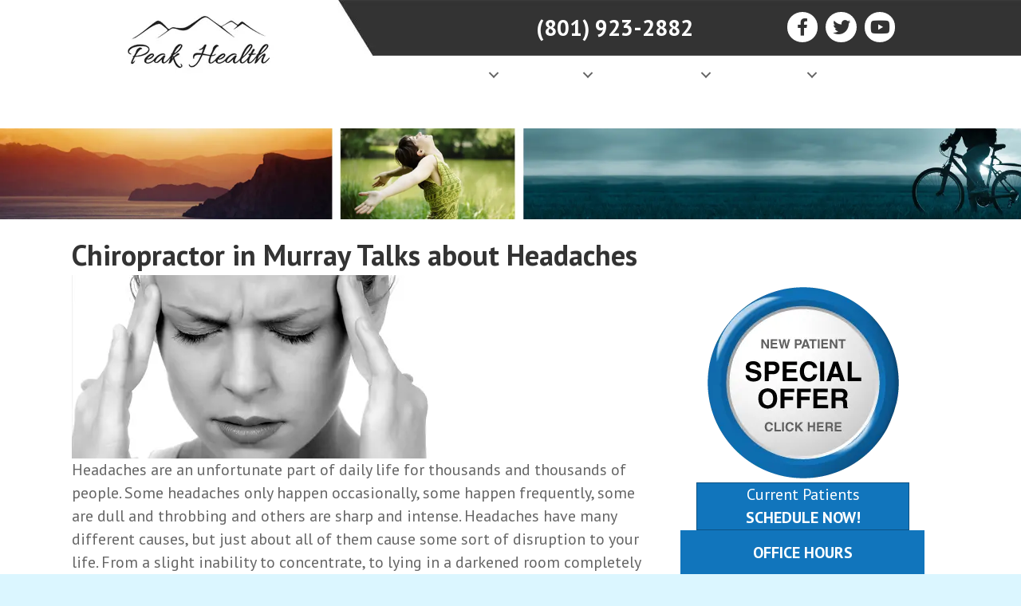

--- FILE ---
content_type: text/html; charset=UTF-8
request_url: https://www.peakhealthutah.com/chiropractor-talks-headaches/
body_size: 32162
content:
<!DOCTYPE html>
<html lang="en-US">
<head>
<meta charset="UTF-8" />
<meta name='viewport' content='width=device-width, initial-scale=1.0' />
<meta http-equiv='X-UA-Compatible' content='IE=edge' />
<link rel="profile" href="https://gmpg.org/xfn/11" />
<meta name='robots' content='index, follow, max-image-preview:large, max-snippet:-1, max-video-preview:-1' />
	<style>img:is([sizes="auto" i], [sizes^="auto," i]) { contain-intrinsic-size: 3000px 1500px }</style>
	
	<!-- This site is optimized with the Yoast SEO plugin v26.7 - https://yoast.com/wordpress/plugins/seo/ -->
	<title>Murray Chiropractor Talks about Headaches</title>
	<meta name="description" content="Headaches are a problem for far too many people. Listen to a chiropractor in Murray discuss this problem." />
	<link rel="canonical" href="https://www.peakhealthutah.com/chiropractor-talks-headaches/" />
	<meta property="og:locale" content="en_US" />
	<meta property="og:type" content="article" />
	<meta property="og:title" content="Murray Chiropractor Talks about Headaches" />
	<meta property="og:description" content="Headaches are a problem for far too many people. Listen to a chiropractor in Murray discuss this problem." />
	<meta property="og:url" content="https://www.peakhealthutah.com/chiropractor-talks-headaches/" />
	<meta property="og:site_name" content="Peak Health" />
	<meta property="article:published_time" content="2017-12-15T19:35:19+00:00" />
	<meta property="og:image" content="https://www.peakhealthutah.com/wp-content/uploads/2015/10/headache4.jpg" />
	<meta property="og:image:width" content="595" />
	<meta property="og:image:height" content="230" />
	<meta property="og:image:type" content="image/jpeg" />
	<meta name="author" content="Inception1" />
	<meta name="twitter:card" content="summary_large_image" />
	<meta name="twitter:label1" content="Written by" />
	<meta name="twitter:data1" content="Inception1" />
	<meta name="twitter:label2" content="Est. reading time" />
	<meta name="twitter:data2" content="2 minutes" />
	<script type="application/ld+json" class="yoast-schema-graph">{"@context":"https://schema.org","@graph":[{"@type":"Article","@id":"https://www.peakhealthutah.com/chiropractor-talks-headaches/#article","isPartOf":{"@id":"https://www.peakhealthutah.com/chiropractor-talks-headaches/"},"author":{"name":"Inception1","@id":"https://www.peakhealthutah.com/#/schema/person/e86811354ef2573ba30610a3407d94ce"},"headline":"Chiropractor in Murray Talks about Headaches","datePublished":"2017-12-15T19:35:19+00:00","mainEntityOfPage":{"@id":"https://www.peakhealthutah.com/chiropractor-talks-headaches/"},"wordCount":454,"image":{"@id":"https://www.peakhealthutah.com/chiropractor-talks-headaches/#primaryimage"},"thumbnailUrl":"https://www.peakhealthutah.com/wp-content/uploads/2015/10/headache4.jpg","articleSection":["Headaches"],"inLanguage":"en-US"},{"@type":"WebPage","@id":"https://www.peakhealthutah.com/chiropractor-talks-headaches/","url":"https://www.peakhealthutah.com/chiropractor-talks-headaches/","name":"Murray Chiropractor Talks about Headaches","isPartOf":{"@id":"https://www.peakhealthutah.com/#website"},"primaryImageOfPage":{"@id":"https://www.peakhealthutah.com/chiropractor-talks-headaches/#primaryimage"},"image":{"@id":"https://www.peakhealthutah.com/chiropractor-talks-headaches/#primaryimage"},"thumbnailUrl":"https://www.peakhealthutah.com/wp-content/uploads/2015/10/headache4.jpg","datePublished":"2017-12-15T19:35:19+00:00","author":{"@id":"https://www.peakhealthutah.com/#/schema/person/e86811354ef2573ba30610a3407d94ce"},"description":"Headaches are a problem for far too many people. Listen to a chiropractor in Murray discuss this problem.","inLanguage":"en-US","potentialAction":[{"@type":"ReadAction","target":["https://www.peakhealthutah.com/chiropractor-talks-headaches/"]}]},{"@type":"ImageObject","inLanguage":"en-US","@id":"https://www.peakhealthutah.com/chiropractor-talks-headaches/#primaryimage","url":"https://www.peakhealthutah.com/wp-content/uploads/2015/10/headache4.jpg","contentUrl":"https://www.peakhealthutah.com/wp-content/uploads/2015/10/headache4.jpg","width":595,"height":230,"caption":"chiropractic care for headaches"},{"@type":"WebSite","@id":"https://www.peakhealthutah.com/#website","url":"https://www.peakhealthutah.com/","name":"Peak Health","description":"Chiropractor in Murray UT","potentialAction":[{"@type":"SearchAction","target":{"@type":"EntryPoint","urlTemplate":"https://www.peakhealthutah.com/?s={search_term_string}"},"query-input":{"@type":"PropertyValueSpecification","valueRequired":true,"valueName":"search_term_string"}}],"inLanguage":"en-US"},{"@type":"Person","@id":"https://www.peakhealthutah.com/#/schema/person/e86811354ef2573ba30610a3407d94ce","name":"Inception1","image":{"@type":"ImageObject","inLanguage":"en-US","@id":"https://www.peakhealthutah.com/#/schema/person/image/","url":"https://secure.gravatar.com/avatar/?s=96&d=mm&r=g","contentUrl":"https://secure.gravatar.com/avatar/?s=96&d=mm&r=g","caption":"Inception1"}}]}</script>
	<!-- / Yoast SEO plugin. -->


<link rel='dns-prefetch' href='//fonts.googleapis.com' />
<link href='https://fonts.gstatic.com' crossorigin rel='preconnect' />
<link rel="alternate" type="application/rss+xml" title="Peak Health &raquo; Feed" href="https://www.peakhealthutah.com/feed/" />
<script>
window._wpemojiSettings = {"baseUrl":"https:\/\/s.w.org\/images\/core\/emoji\/16.0.1\/72x72\/","ext":".png","svgUrl":"https:\/\/s.w.org\/images\/core\/emoji\/16.0.1\/svg\/","svgExt":".svg","source":{"concatemoji":"https:\/\/www.peakhealthutah.com\/wp-includes\/js\/wp-emoji-release.min.js?ver=6.8.3"}};
/*! This file is auto-generated */
!function(s,n){var o,i,e;function c(e){try{var t={supportTests:e,timestamp:(new Date).valueOf()};sessionStorage.setItem(o,JSON.stringify(t))}catch(e){}}function p(e,t,n){e.clearRect(0,0,e.canvas.width,e.canvas.height),e.fillText(t,0,0);var t=new Uint32Array(e.getImageData(0,0,e.canvas.width,e.canvas.height).data),a=(e.clearRect(0,0,e.canvas.width,e.canvas.height),e.fillText(n,0,0),new Uint32Array(e.getImageData(0,0,e.canvas.width,e.canvas.height).data));return t.every(function(e,t){return e===a[t]})}function u(e,t){e.clearRect(0,0,e.canvas.width,e.canvas.height),e.fillText(t,0,0);for(var n=e.getImageData(16,16,1,1),a=0;a<n.data.length;a++)if(0!==n.data[a])return!1;return!0}function f(e,t,n,a){switch(t){case"flag":return n(e,"\ud83c\udff3\ufe0f\u200d\u26a7\ufe0f","\ud83c\udff3\ufe0f\u200b\u26a7\ufe0f")?!1:!n(e,"\ud83c\udde8\ud83c\uddf6","\ud83c\udde8\u200b\ud83c\uddf6")&&!n(e,"\ud83c\udff4\udb40\udc67\udb40\udc62\udb40\udc65\udb40\udc6e\udb40\udc67\udb40\udc7f","\ud83c\udff4\u200b\udb40\udc67\u200b\udb40\udc62\u200b\udb40\udc65\u200b\udb40\udc6e\u200b\udb40\udc67\u200b\udb40\udc7f");case"emoji":return!a(e,"\ud83e\udedf")}return!1}function g(e,t,n,a){var r="undefined"!=typeof WorkerGlobalScope&&self instanceof WorkerGlobalScope?new OffscreenCanvas(300,150):s.createElement("canvas"),o=r.getContext("2d",{willReadFrequently:!0}),i=(o.textBaseline="top",o.font="600 32px Arial",{});return e.forEach(function(e){i[e]=t(o,e,n,a)}),i}function t(e){var t=s.createElement("script");t.src=e,t.defer=!0,s.head.appendChild(t)}"undefined"!=typeof Promise&&(o="wpEmojiSettingsSupports",i=["flag","emoji"],n.supports={everything:!0,everythingExceptFlag:!0},e=new Promise(function(e){s.addEventListener("DOMContentLoaded",e,{once:!0})}),new Promise(function(t){var n=function(){try{var e=JSON.parse(sessionStorage.getItem(o));if("object"==typeof e&&"number"==typeof e.timestamp&&(new Date).valueOf()<e.timestamp+604800&&"object"==typeof e.supportTests)return e.supportTests}catch(e){}return null}();if(!n){if("undefined"!=typeof Worker&&"undefined"!=typeof OffscreenCanvas&&"undefined"!=typeof URL&&URL.createObjectURL&&"undefined"!=typeof Blob)try{var e="postMessage("+g.toString()+"("+[JSON.stringify(i),f.toString(),p.toString(),u.toString()].join(",")+"));",a=new Blob([e],{type:"text/javascript"}),r=new Worker(URL.createObjectURL(a),{name:"wpTestEmojiSupports"});return void(r.onmessage=function(e){c(n=e.data),r.terminate(),t(n)})}catch(e){}c(n=g(i,f,p,u))}t(n)}).then(function(e){for(var t in e)n.supports[t]=e[t],n.supports.everything=n.supports.everything&&n.supports[t],"flag"!==t&&(n.supports.everythingExceptFlag=n.supports.everythingExceptFlag&&n.supports[t]);n.supports.everythingExceptFlag=n.supports.everythingExceptFlag&&!n.supports.flag,n.DOMReady=!1,n.readyCallback=function(){n.DOMReady=!0}}).then(function(){return e}).then(function(){var e;n.supports.everything||(n.readyCallback(),(e=n.source||{}).concatemoji?t(e.concatemoji):e.wpemoji&&e.twemoji&&(t(e.twemoji),t(e.wpemoji)))}))}((window,document),window._wpemojiSettings);
</script>
<style id='wp-emoji-styles-inline-css'>

	img.wp-smiley, img.emoji {
		display: inline !important;
		border: none !important;
		box-shadow: none !important;
		height: 1em !important;
		width: 1em !important;
		margin: 0 0.07em !important;
		vertical-align: -0.1em !important;
		background: none !important;
		padding: 0 !important;
	}
</style>
<link rel='stylesheet' id='wp-block-library-css' href='https://www.peakhealthutah.com/wp-includes/css/dist/block-library/style.min.css?ver=6.8.3' media='all' />
<style id='wp-block-library-theme-inline-css'>
.wp-block-audio :where(figcaption){color:#555;font-size:13px;text-align:center}.is-dark-theme .wp-block-audio :where(figcaption){color:#ffffffa6}.wp-block-audio{margin:0 0 1em}.wp-block-code{border:1px solid #ccc;border-radius:4px;font-family:Menlo,Consolas,monaco,monospace;padding:.8em 1em}.wp-block-embed :where(figcaption){color:#555;font-size:13px;text-align:center}.is-dark-theme .wp-block-embed :where(figcaption){color:#ffffffa6}.wp-block-embed{margin:0 0 1em}.blocks-gallery-caption{color:#555;font-size:13px;text-align:center}.is-dark-theme .blocks-gallery-caption{color:#ffffffa6}:root :where(.wp-block-image figcaption){color:#555;font-size:13px;text-align:center}.is-dark-theme :root :where(.wp-block-image figcaption){color:#ffffffa6}.wp-block-image{margin:0 0 1em}.wp-block-pullquote{border-bottom:4px solid;border-top:4px solid;color:currentColor;margin-bottom:1.75em}.wp-block-pullquote cite,.wp-block-pullquote footer,.wp-block-pullquote__citation{color:currentColor;font-size:.8125em;font-style:normal;text-transform:uppercase}.wp-block-quote{border-left:.25em solid;margin:0 0 1.75em;padding-left:1em}.wp-block-quote cite,.wp-block-quote footer{color:currentColor;font-size:.8125em;font-style:normal;position:relative}.wp-block-quote:where(.has-text-align-right){border-left:none;border-right:.25em solid;padding-left:0;padding-right:1em}.wp-block-quote:where(.has-text-align-center){border:none;padding-left:0}.wp-block-quote.is-large,.wp-block-quote.is-style-large,.wp-block-quote:where(.is-style-plain){border:none}.wp-block-search .wp-block-search__label{font-weight:700}.wp-block-search__button{border:1px solid #ccc;padding:.375em .625em}:where(.wp-block-group.has-background){padding:1.25em 2.375em}.wp-block-separator.has-css-opacity{opacity:.4}.wp-block-separator{border:none;border-bottom:2px solid;margin-left:auto;margin-right:auto}.wp-block-separator.has-alpha-channel-opacity{opacity:1}.wp-block-separator:not(.is-style-wide):not(.is-style-dots){width:100px}.wp-block-separator.has-background:not(.is-style-dots){border-bottom:none;height:1px}.wp-block-separator.has-background:not(.is-style-wide):not(.is-style-dots){height:2px}.wp-block-table{margin:0 0 1em}.wp-block-table td,.wp-block-table th{word-break:normal}.wp-block-table :where(figcaption){color:#555;font-size:13px;text-align:center}.is-dark-theme .wp-block-table :where(figcaption){color:#ffffffa6}.wp-block-video :where(figcaption){color:#555;font-size:13px;text-align:center}.is-dark-theme .wp-block-video :where(figcaption){color:#ffffffa6}.wp-block-video{margin:0 0 1em}:root :where(.wp-block-template-part.has-background){margin-bottom:0;margin-top:0;padding:1.25em 2.375em}
</style>
<style id='classic-theme-styles-inline-css'>
/*! This file is auto-generated */
.wp-block-button__link{color:#fff;background-color:#32373c;border-radius:9999px;box-shadow:none;text-decoration:none;padding:calc(.667em + 2px) calc(1.333em + 2px);font-size:1.125em}.wp-block-file__button{background:#32373c;color:#fff;text-decoration:none}
</style>
<style id='global-styles-inline-css'>
:root{--wp--preset--aspect-ratio--square: 1;--wp--preset--aspect-ratio--4-3: 4/3;--wp--preset--aspect-ratio--3-4: 3/4;--wp--preset--aspect-ratio--3-2: 3/2;--wp--preset--aspect-ratio--2-3: 2/3;--wp--preset--aspect-ratio--16-9: 16/9;--wp--preset--aspect-ratio--9-16: 9/16;--wp--preset--color--black: #000000;--wp--preset--color--cyan-bluish-gray: #abb8c3;--wp--preset--color--white: #ffffff;--wp--preset--color--pale-pink: #f78da7;--wp--preset--color--vivid-red: #cf2e2e;--wp--preset--color--luminous-vivid-orange: #ff6900;--wp--preset--color--luminous-vivid-amber: #fcb900;--wp--preset--color--light-green-cyan: #7bdcb5;--wp--preset--color--vivid-green-cyan: #00d084;--wp--preset--color--pale-cyan-blue: #8ed1fc;--wp--preset--color--vivid-cyan-blue: #0693e3;--wp--preset--color--vivid-purple: #9b51e0;--wp--preset--color--fl-heading-text: #333333;--wp--preset--color--fl-body-bg: #dbf6ff;--wp--preset--color--fl-body-text: #666666;--wp--preset--color--fl-accent: #1175bc;--wp--preset--color--fl-accent-hover: #666666;--wp--preset--color--fl-topbar-bg: #ffffff;--wp--preset--color--fl-topbar-text: #666666;--wp--preset--color--fl-topbar-link: #666666;--wp--preset--color--fl-topbar-hover: #1175bc;--wp--preset--color--fl-header-bg: #dbf6ff;--wp--preset--color--fl-header-text: #666666;--wp--preset--color--fl-header-link: #666666;--wp--preset--color--fl-header-hover: #1175bc;--wp--preset--color--fl-nav-bg: #ffffff;--wp--preset--color--fl-nav-link: #666666;--wp--preset--color--fl-nav-hover: #1175bc;--wp--preset--color--fl-content-bg: #ffffff;--wp--preset--color--fl-footer-widgets-bg: #ffffff;--wp--preset--color--fl-footer-widgets-text: #4f4f4f;--wp--preset--color--fl-footer-widgets-link: #4f4f4f;--wp--preset--color--fl-footer-widgets-hover: #1175bc;--wp--preset--color--fl-footer-bg: #ffffff;--wp--preset--color--fl-footer-text: #000000;--wp--preset--color--fl-footer-link: #4d4d4d;--wp--preset--color--fl-footer-hover: #1175bc;--wp--preset--gradient--vivid-cyan-blue-to-vivid-purple: linear-gradient(135deg,rgba(6,147,227,1) 0%,rgb(155,81,224) 100%);--wp--preset--gradient--light-green-cyan-to-vivid-green-cyan: linear-gradient(135deg,rgb(122,220,180) 0%,rgb(0,208,130) 100%);--wp--preset--gradient--luminous-vivid-amber-to-luminous-vivid-orange: linear-gradient(135deg,rgba(252,185,0,1) 0%,rgba(255,105,0,1) 100%);--wp--preset--gradient--luminous-vivid-orange-to-vivid-red: linear-gradient(135deg,rgba(255,105,0,1) 0%,rgb(207,46,46) 100%);--wp--preset--gradient--very-light-gray-to-cyan-bluish-gray: linear-gradient(135deg,rgb(238,238,238) 0%,rgb(169,184,195) 100%);--wp--preset--gradient--cool-to-warm-spectrum: linear-gradient(135deg,rgb(74,234,220) 0%,rgb(151,120,209) 20%,rgb(207,42,186) 40%,rgb(238,44,130) 60%,rgb(251,105,98) 80%,rgb(254,248,76) 100%);--wp--preset--gradient--blush-light-purple: linear-gradient(135deg,rgb(255,206,236) 0%,rgb(152,150,240) 100%);--wp--preset--gradient--blush-bordeaux: linear-gradient(135deg,rgb(254,205,165) 0%,rgb(254,45,45) 50%,rgb(107,0,62) 100%);--wp--preset--gradient--luminous-dusk: linear-gradient(135deg,rgb(255,203,112) 0%,rgb(199,81,192) 50%,rgb(65,88,208) 100%);--wp--preset--gradient--pale-ocean: linear-gradient(135deg,rgb(255,245,203) 0%,rgb(182,227,212) 50%,rgb(51,167,181) 100%);--wp--preset--gradient--electric-grass: linear-gradient(135deg,rgb(202,248,128) 0%,rgb(113,206,126) 100%);--wp--preset--gradient--midnight: linear-gradient(135deg,rgb(2,3,129) 0%,rgb(40,116,252) 100%);--wp--preset--font-size--small: 13px;--wp--preset--font-size--medium: 20px;--wp--preset--font-size--large: 36px;--wp--preset--font-size--x-large: 42px;--wp--preset--spacing--20: 0.44rem;--wp--preset--spacing--30: 0.67rem;--wp--preset--spacing--40: 1rem;--wp--preset--spacing--50: 1.5rem;--wp--preset--spacing--60: 2.25rem;--wp--preset--spacing--70: 3.38rem;--wp--preset--spacing--80: 5.06rem;--wp--preset--shadow--natural: 6px 6px 9px rgba(0, 0, 0, 0.2);--wp--preset--shadow--deep: 12px 12px 50px rgba(0, 0, 0, 0.4);--wp--preset--shadow--sharp: 6px 6px 0px rgba(0, 0, 0, 0.2);--wp--preset--shadow--outlined: 6px 6px 0px -3px rgba(255, 255, 255, 1), 6px 6px rgba(0, 0, 0, 1);--wp--preset--shadow--crisp: 6px 6px 0px rgba(0, 0, 0, 1);}:where(.is-layout-flex){gap: 0.5em;}:where(.is-layout-grid){gap: 0.5em;}body .is-layout-flex{display: flex;}.is-layout-flex{flex-wrap: wrap;align-items: center;}.is-layout-flex > :is(*, div){margin: 0;}body .is-layout-grid{display: grid;}.is-layout-grid > :is(*, div){margin: 0;}:where(.wp-block-columns.is-layout-flex){gap: 2em;}:where(.wp-block-columns.is-layout-grid){gap: 2em;}:where(.wp-block-post-template.is-layout-flex){gap: 1.25em;}:where(.wp-block-post-template.is-layout-grid){gap: 1.25em;}.has-black-color{color: var(--wp--preset--color--black) !important;}.has-cyan-bluish-gray-color{color: var(--wp--preset--color--cyan-bluish-gray) !important;}.has-white-color{color: var(--wp--preset--color--white) !important;}.has-pale-pink-color{color: var(--wp--preset--color--pale-pink) !important;}.has-vivid-red-color{color: var(--wp--preset--color--vivid-red) !important;}.has-luminous-vivid-orange-color{color: var(--wp--preset--color--luminous-vivid-orange) !important;}.has-luminous-vivid-amber-color{color: var(--wp--preset--color--luminous-vivid-amber) !important;}.has-light-green-cyan-color{color: var(--wp--preset--color--light-green-cyan) !important;}.has-vivid-green-cyan-color{color: var(--wp--preset--color--vivid-green-cyan) !important;}.has-pale-cyan-blue-color{color: var(--wp--preset--color--pale-cyan-blue) !important;}.has-vivid-cyan-blue-color{color: var(--wp--preset--color--vivid-cyan-blue) !important;}.has-vivid-purple-color{color: var(--wp--preset--color--vivid-purple) !important;}.has-black-background-color{background-color: var(--wp--preset--color--black) !important;}.has-cyan-bluish-gray-background-color{background-color: var(--wp--preset--color--cyan-bluish-gray) !important;}.has-white-background-color{background-color: var(--wp--preset--color--white) !important;}.has-pale-pink-background-color{background-color: var(--wp--preset--color--pale-pink) !important;}.has-vivid-red-background-color{background-color: var(--wp--preset--color--vivid-red) !important;}.has-luminous-vivid-orange-background-color{background-color: var(--wp--preset--color--luminous-vivid-orange) !important;}.has-luminous-vivid-amber-background-color{background-color: var(--wp--preset--color--luminous-vivid-amber) !important;}.has-light-green-cyan-background-color{background-color: var(--wp--preset--color--light-green-cyan) !important;}.has-vivid-green-cyan-background-color{background-color: var(--wp--preset--color--vivid-green-cyan) !important;}.has-pale-cyan-blue-background-color{background-color: var(--wp--preset--color--pale-cyan-blue) !important;}.has-vivid-cyan-blue-background-color{background-color: var(--wp--preset--color--vivid-cyan-blue) !important;}.has-vivid-purple-background-color{background-color: var(--wp--preset--color--vivid-purple) !important;}.has-black-border-color{border-color: var(--wp--preset--color--black) !important;}.has-cyan-bluish-gray-border-color{border-color: var(--wp--preset--color--cyan-bluish-gray) !important;}.has-white-border-color{border-color: var(--wp--preset--color--white) !important;}.has-pale-pink-border-color{border-color: var(--wp--preset--color--pale-pink) !important;}.has-vivid-red-border-color{border-color: var(--wp--preset--color--vivid-red) !important;}.has-luminous-vivid-orange-border-color{border-color: var(--wp--preset--color--luminous-vivid-orange) !important;}.has-luminous-vivid-amber-border-color{border-color: var(--wp--preset--color--luminous-vivid-amber) !important;}.has-light-green-cyan-border-color{border-color: var(--wp--preset--color--light-green-cyan) !important;}.has-vivid-green-cyan-border-color{border-color: var(--wp--preset--color--vivid-green-cyan) !important;}.has-pale-cyan-blue-border-color{border-color: var(--wp--preset--color--pale-cyan-blue) !important;}.has-vivid-cyan-blue-border-color{border-color: var(--wp--preset--color--vivid-cyan-blue) !important;}.has-vivid-purple-border-color{border-color: var(--wp--preset--color--vivid-purple) !important;}.has-vivid-cyan-blue-to-vivid-purple-gradient-background{background: var(--wp--preset--gradient--vivid-cyan-blue-to-vivid-purple) !important;}.has-light-green-cyan-to-vivid-green-cyan-gradient-background{background: var(--wp--preset--gradient--light-green-cyan-to-vivid-green-cyan) !important;}.has-luminous-vivid-amber-to-luminous-vivid-orange-gradient-background{background: var(--wp--preset--gradient--luminous-vivid-amber-to-luminous-vivid-orange) !important;}.has-luminous-vivid-orange-to-vivid-red-gradient-background{background: var(--wp--preset--gradient--luminous-vivid-orange-to-vivid-red) !important;}.has-very-light-gray-to-cyan-bluish-gray-gradient-background{background: var(--wp--preset--gradient--very-light-gray-to-cyan-bluish-gray) !important;}.has-cool-to-warm-spectrum-gradient-background{background: var(--wp--preset--gradient--cool-to-warm-spectrum) !important;}.has-blush-light-purple-gradient-background{background: var(--wp--preset--gradient--blush-light-purple) !important;}.has-blush-bordeaux-gradient-background{background: var(--wp--preset--gradient--blush-bordeaux) !important;}.has-luminous-dusk-gradient-background{background: var(--wp--preset--gradient--luminous-dusk) !important;}.has-pale-ocean-gradient-background{background: var(--wp--preset--gradient--pale-ocean) !important;}.has-electric-grass-gradient-background{background: var(--wp--preset--gradient--electric-grass) !important;}.has-midnight-gradient-background{background: var(--wp--preset--gradient--midnight) !important;}.has-small-font-size{font-size: var(--wp--preset--font-size--small) !important;}.has-medium-font-size{font-size: var(--wp--preset--font-size--medium) !important;}.has-large-font-size{font-size: var(--wp--preset--font-size--large) !important;}.has-x-large-font-size{font-size: var(--wp--preset--font-size--x-large) !important;}
:where(.wp-block-post-template.is-layout-flex){gap: 1.25em;}:where(.wp-block-post-template.is-layout-grid){gap: 1.25em;}
:where(.wp-block-columns.is-layout-flex){gap: 2em;}:where(.wp-block-columns.is-layout-grid){gap: 2em;}
:root :where(.wp-block-pullquote){font-size: 1.5em;line-height: 1.6;}
</style>
<link rel='stylesheet' id='fl-builder-layout-5889-css' href='https://www.peakhealthutah.com/wp-content/uploads/bb-plugin/cache/5889-layout.css?ver=db68fcc030a80b20e6cfa25285bbc97e' media='all' />
<link rel='stylesheet' id='jquery-magnificpopup-css' href='https://www.peakhealthutah.com/wp-content/plugins/bb-plugin/css/jquery.magnificpopup.min.css?ver=2.10.0.5' media='all' />
<link rel='stylesheet' id='bootstrap-css' href='https://www.peakhealthutah.com/wp-content/themes/bb-theme/css/bootstrap.min.css?ver=1.7.19' media='all' />
<link rel='stylesheet' id='fl-automator-skin-css' href='https://www.peakhealthutah.com/wp-content/uploads/bb-theme/skin-696a6bf0b09cc.css?ver=1.7.19' media='all' />
<link rel='stylesheet' id='pp-animate-css' href='https://www.peakhealthutah.com/wp-content/plugins/bbpowerpack/assets/css/animate.min.css?ver=3.5.1' media='all' />
<link rel='stylesheet' id='fl-builder-google-fonts-0f691a1a45f04d56aa8bac53b4006218-css' href='//fonts.googleapis.com/css?family=PT+Sans%3A300%2C400%2C700%2C700&#038;ver=6.8.3' media='all' />
<script src="https://www.peakhealthutah.com/wp-includes/js/jquery/jquery.min.js?ver=3.7.1" id="jquery-core-js"></script>
<script src="https://www.peakhealthutah.com/wp-includes/js/jquery/jquery-migrate.min.js?ver=3.4.1" id="jquery-migrate-js"></script>
<link rel="https://api.w.org/" href="https://www.peakhealthutah.com/wp-json/" /><link rel="alternate" title="JSON" type="application/json" href="https://www.peakhealthutah.com/wp-json/wp/v2/posts/5889" /><link rel="EditURI" type="application/rsd+xml" title="RSD" href="https://www.peakhealthutah.com/xmlrpc.php?rsd" />
<meta name="generator" content="WordPress 6.8.3" />
<link rel='shortlink' href='https://www.peakhealthutah.com/?p=5889' />
<link rel="alternate" title="oEmbed (JSON)" type="application/json+oembed" href="https://www.peakhealthutah.com/wp-json/oembed/1.0/embed?url=https%3A%2F%2Fwww.peakhealthutah.com%2Fchiropractor-talks-headaches%2F" />
<link rel="alternate" title="oEmbed (XML)" type="text/xml+oembed" href="https://www.peakhealthutah.com/wp-json/oembed/1.0/embed?url=https%3A%2F%2Fwww.peakhealthutah.com%2Fchiropractor-talks-headaches%2F&#038;format=xml" />
		<script>
			var bb_powerpack = {
				version: '2.40.10',
				getAjaxUrl: function() { return atob( 'aHR0cHM6Ly93d3cucGVha2hlYWx0aHV0YWguY29tL3dwLWFkbWluL2FkbWluLWFqYXgucGhw' ); },
				callback: function() {},
				mapMarkerData: {},
				post_id: '5889',
				search_term: '',
				current_page: 'https://www.peakhealthutah.com/chiropractor-talks-headaches/',
				conditionals: {
					is_front_page: false,
					is_home: false,
					is_archive: false,
					current_post_type: '',
					is_tax: false,
										is_author: false,
					current_author: false,
					is_search: false,
									}
			};
		</script>
		<link rel="icon" href="https://www.peakhealthutah.com/wp-content/uploads/2015/11/cropped-favicon-32x32.png" sizes="32x32" />
<link rel="icon" href="https://www.peakhealthutah.com/wp-content/uploads/2015/11/cropped-favicon-192x192.png" sizes="192x192" />
<link rel="apple-touch-icon" href="https://www.peakhealthutah.com/wp-content/uploads/2015/11/cropped-favicon-180x180.png" />
<meta name="msapplication-TileImage" content="https://www.peakhealthutah.com/wp-content/uploads/2015/11/cropped-favicon-270x270.png" />
		<style id="wp-custom-css">
			

/*
CSS Migrated from BB theme:
*/

/* Remove Underline On Links */
a:hover {
  text-decoration: none;
}

/*Symptom Hover Effect*/
.symptomhover:hover {
    opacity: 0.6;
    filter: alpha(opacity=60);
}

/*Push Page Content Down*/
.adjustrow {
    margin-top: 0px;
}

/*Mobile Hamburger Color*/
div.fl-menu .fl-menu-mobile-toggle {
    color: #fff;
}

/*Home Page Slider Behind*/
.behind {
    position:relative;
    z-index: 1;
}

.infront {
    position: relative;
    z-index: 2;
}

/*Shadow Under Row*/
.shadow {
     box-shadow: 0px 7px 8px #aeaeae;
}

/*Shadow Inside Row*/
.inside-shadow {
     box-shadow: 0px 1.3rem 1rem -1rem #aeaeae inset, 0px -1.3rem 1rem -1rem #aeaeae inset;
}

/*Office Hours Box Styling*/
.officehrs {
    border: 1px solid #ccc;
    margin: 0 20px 0 20px;
    font-size: 15px;
}

.officehrs td {
    color: #333;
    vertical-align:top;
    padding-top:16px;
    padding-bottom:16px;
    border-bottom: 1px solid #ccc;
}

.officehdr {
    margin:0 20px 0 20px;
    font-size:20px;
    font-weight:bold;
    text-align:center;
}

/* To make the review badge fixed */
.reviewbadge {
    position: fixed !important;
    z-index: 999999 !important;
    right: 0px;
} 

/* Aussie */
@media only screen and (max-width: 920px) {
  .heropic {
    display: none;
	}
.fl-builder-content .aussie-top-bar > .fl-row-content-wrap  {
	background-image: none;
}
.aussie-phonesocial-background{
	background-color: black;
}
}

/*Push Object To Front */
.tiptophdr {
    z-index:9000;
    position:relative;
}

		</style>
		<!-- Google Tag Manager -->
<script>(function(w,d,s,l,i){w[l]=w[l]||[];w[l].push({'gtm.start':
new Date().getTime(),event:'gtm.js'});var f=d.getElementsByTagName(s)[0],
j=d.createElement(s),dl=l!='dataLayer'?'&l='+l:'';j.async=true;j.src=
'https://www.googletagmanager.com/gtm.js?id='+i+dl;f.parentNode.insertBefore(j,f);
})(window,document,'script','dataLayer','GTM-KMXSQZP');</script>
<!-- End Google Tag Manager -->

<meta name="google-site-verification" content="o5wMSPHelnPsZoLDG99iYgPNhqn_vabIx_47YbwD1IU" />
<link rel="stylesheet" href="https://www.peakhealthutah.com/wp-content/themes/bb-theme-child/style.css" /></head>
<body class="wp-singular post-template-default single single-post postid-5889 single-format-standard wp-theme-bb-theme wp-child-theme-bb-theme-child fl-builder fl-builder-2-10-0-5 fl-themer-1-5-2-1 fl-theme-1-7-19 fl-no-js fl-framework-bootstrap fl-preset-default fl-full-width fl-has-sidebar fl-scroll-to-top" itemscope="itemscope" itemtype="https://schema.org/WebPage">
<!-- Google Tag Manager (noscript) -->
<noscript><iframe src="https://www.googletagmanager.com/ns.html?id=GTM-KMXSQZP"
height="0" width="0" style="display:none;visibility:hidden"></iframe></noscript>
<!-- End Google Tag Manager (noscript) --><a aria-label="Skip to content" class="fl-screen-reader-text" href="#fl-main-content">Skip to content</a><div class="fl-page">
	<header class="fl-page-header fl-page-header-fixed fl-page-nav-right fl-page-nav-toggle-button fl-page-nav-toggle-visible-mobile"  role="banner">
	<div class="fl-page-header-wrap">
		<div class="fl-page-header-container container">
			<div class="fl-page-header-row row">
				<div class="col-sm-12 col-md-3 fl-page-logo-wrap">
					<div class="fl-page-header-logo">
						<a href="https://www.peakhealthutah.com/"><div class="fl-logo-text" itemprop="name">(801) 923-2882</div></a>
					</div>
				</div>
				<div class="col-sm-12 col-md-9 fl-page-fixed-nav-wrap">
					<div class="fl-page-nav-wrap">
						<nav class="fl-page-nav fl-nav navbar navbar-default navbar-expand-md" aria-label="Header Menu" role="navigation">
							<button type="button" class="navbar-toggle navbar-toggler" data-toggle="collapse" data-target=".fl-page-nav-collapse">
								<span>Menu</span>
							</button>
							<div class="fl-page-nav-collapse collapse navbar-collapse">
								<ul id="menu-main-menu" class="nav navbar-nav navbar-right menu fl-theme-menu"><li id="menu-item-7029" class="menu-item menu-item-type-post_type menu-item-object-page menu-item-home menu-item-7029 nav-item"><a href="https://www.peakhealthutah.com/" class="nav-link">Home</a></li>
<li id="menu-item-8220" class="menu-item menu-item-type-custom menu-item-object-custom menu-item-has-children menu-item-8220 nav-item"><a href="#" class="nav-link">About</a><div class="fl-submenu-icon-wrap"><span class="fl-submenu-toggle-icon"></span></div>
<ul class="sub-menu">
	<li id="menu-item-7031" class="menu-item menu-item-type-post_type menu-item-object-page menu-item-7031 nav-item"><a href="https://www.peakhealthutah.com/us/" class="nav-link">Meet The Doctor</a></li>
	<li id="menu-item-7035" class="menu-item menu-item-type-post_type menu-item-object-page menu-item-7035 nav-item"><a href="https://www.peakhealthutah.com/testimonials/" class="nav-link">Testimonials</a></li>
	<li id="menu-item-7036" class="menu-item menu-item-type-post_type menu-item-object-page menu-item-7036 nav-item"><a href="https://www.peakhealthutah.com/office-tour/" class="nav-link">Office Tour</a></li>
</ul>
</li>
<li id="menu-item-7032" class="menu-item menu-item-type-custom menu-item-object-custom menu-item-has-children menu-item-7032 nav-item"><a href="#" class="nav-link">Patients</a><div class="fl-submenu-icon-wrap"><span class="fl-submenu-toggle-icon"></span></div>
<ul class="sub-menu">
	<li id="menu-item-7034" class="menu-item menu-item-type-post_type menu-item-object-page menu-item-7034 nav-item"><a href="https://www.peakhealthutah.com/new-patient-paperwork/" class="nav-link">Patient Paperwork</a></li>
	<li id="menu-item-7038" class="menu-item menu-item-type-custom menu-item-object-custom menu-item-has-children menu-item-7038 nav-item"><a href="#" class="nav-link">Symptoms</a><div class="fl-submenu-icon-wrap"><span class="fl-submenu-toggle-icon"></span></div>
	<ul class="sub-menu">
		<li id="menu-item-8215" class="menu-item menu-item-type-custom menu-item-object-custom menu-item-has-children menu-item-8215 nav-item"><a href="#" class="nav-link">Spine Related</a><div class="fl-submenu-icon-wrap"><span class="fl-submenu-toggle-icon"></span></div>
		<ul class="sub-menu">
			<li id="menu-item-8294" class="menu-item menu-item-type-custom menu-item-object-custom menu-item-8294 nav-item"><a href="/back-pain/" class="nav-link">Back Pain</a></li>
			<li id="menu-item-8295" class="menu-item menu-item-type-custom menu-item-object-custom menu-item-8295 nav-item"><a href="/headaches-migraines/" class="nav-link">Headaches &#038; Migraines</a></li>
			<li id="menu-item-8296" class="menu-item menu-item-type-custom menu-item-object-custom menu-item-8296 nav-item"><a href="/neck-pain/" class="nav-link">Neck Pain</a></li>
			<li id="menu-item-8297" class="menu-item menu-item-type-custom menu-item-object-custom menu-item-8297 nav-item"><a href="/sciatica/" class="nav-link">Sciatica</a></li>
			<li id="menu-item-8298" class="menu-item menu-item-type-custom menu-item-object-custom menu-item-8298 nav-item"><a href="/scoliosis/" class="nav-link">Scoliosis</a></li>
		</ul>
</li>
		<li id="menu-item-8216" class="menu-item menu-item-type-custom menu-item-object-custom menu-item-has-children menu-item-8216 nav-item"><a href="#" class="nav-link">Injuries</a><div class="fl-submenu-icon-wrap"><span class="fl-submenu-toggle-icon"></span></div>
		<ul class="sub-menu">
			<li id="menu-item-8299" class="menu-item menu-item-type-custom menu-item-object-custom menu-item-8299 nav-item"><a href="/disc-injury/" class="nav-link">Disc Injury</a></li>
			<li id="menu-item-8301" class="menu-item menu-item-type-custom menu-item-object-custom menu-item-8301 nav-item"><a href="/work-injury/" class="nav-link">Work Injury</a></li>
		</ul>
</li>
		<li id="menu-item-8217" class="menu-item menu-item-type-custom menu-item-object-custom menu-item-has-children menu-item-8217 nav-item"><a href="#" class="nav-link">Extremities</a><div class="fl-submenu-icon-wrap"><span class="fl-submenu-toggle-icon"></span></div>
		<ul class="sub-menu">
			<li id="menu-item-8302" class="menu-item menu-item-type-custom menu-item-object-custom menu-item-8302 nav-item"><a href="/arm-leg-pain/" class="nav-link">Arm and Leg Pain</a></li>
			<li id="menu-item-8303" class="menu-item menu-item-type-custom menu-item-object-custom menu-item-8303 nav-item"><a href="/carpal-tunnel/" class="nav-link">Carpal Tunnel</a></li>
			<li id="menu-item-8304" class="menu-item menu-item-type-custom menu-item-object-custom menu-item-8304 nav-item"><a href="/shoulder-pain/" class="nav-link">Shoulder Pain</a></li>
		</ul>
</li>
		<li id="menu-item-8218" class="menu-item menu-item-type-custom menu-item-object-custom menu-item-has-children menu-item-8218 nav-item"><a href="#" class="nav-link">Family Chiropractic</a><div class="fl-submenu-icon-wrap"><span class="fl-submenu-toggle-icon"></span></div>
		<ul class="sub-menu">
			<li id="menu-item-8306" class="menu-item menu-item-type-custom menu-item-object-custom menu-item-8306 nav-item"><a href="/chiropractic-care-kids/" class="nav-link">Chiropractic Care for Kids</a></li>
			<li id="menu-item-8309" class="menu-item menu-item-type-custom menu-item-object-custom menu-item-8309 nav-item"><a href="/pregnancy/" class="nav-link">Pregnancy</a></li>
			<li id="menu-item-8310" class="menu-item menu-item-type-custom menu-item-object-custom menu-item-8310 nav-item"><a href="/wellness-care/" class="nav-link">Wellness Care</a></li>
		</ul>
</li>
		<li id="menu-item-8219" class="menu-item menu-item-type-custom menu-item-object-custom menu-item-has-children menu-item-8219 nav-item"><a href="#" class="nav-link">Other Symptoms</a><div class="fl-submenu-icon-wrap"><span class="fl-submenu-toggle-icon"></span></div>
		<ul class="sub-menu">
			<li id="menu-item-8311" class="menu-item menu-item-type-custom menu-item-object-custom menu-item-8311 nav-item"><a href="/vertigo/" class="nav-link">Vertigo</a></li>
			<li id="menu-item-8880" class="menu-item menu-item-type-post_type menu-item-object-page menu-item-8880 nav-item"><a href="https://www.peakhealthutah.com/tmj-relief-murry/" class="nav-link">TMJ Relief</a></li>
		</ul>
</li>
	</ul>
</li>
	<li id="menu-item-7275" class="menu-item menu-item-type-post_type menu-item-object-page menu-item-7275 nav-item"><a href="https://www.peakhealthutah.com/blog/" class="nav-link">Blog</a></li>
</ul>
</li>
<li id="menu-item-9035" class="menu-item menu-item-type-post_type menu-item-object-page menu-item-has-children menu-item-9035 nav-item"><a href="https://www.peakhealthutah.com/car-accident/" class="nav-link">Auto Injury</a><div class="fl-submenu-icon-wrap"><span class="fl-submenu-toggle-icon"></span></div>
<ul class="sub-menu">
	<li id="menu-item-9052" class="menu-item menu-item-type-post_type menu-item-object-page menu-item-9052 nav-item"><a href="https://www.peakhealthutah.com/car-accident-tips-from-a-murray-chiropractor/" class="nav-link">Car Accident Tips</a></li>
	<li id="menu-item-9053" class="menu-item menu-item-type-post_type menu-item-object-page menu-item-9053 nav-item"><a href="https://www.peakhealthutah.com/chiropractic-treatment-fo-car-accidents/" class="nav-link">Chiropractic Treatment for Car Accidents</a></li>
	<li id="menu-item-8300" class="menu-item menu-item-type-custom menu-item-object-custom menu-item-has-children menu-item-8300 nav-item"><a href="/whiplash/" class="nav-link">Whiplash</a><div class="fl-submenu-icon-wrap"><span class="fl-submenu-toggle-icon"></span></div>
	<ul class="sub-menu">
		<li id="menu-item-9051" class="menu-item menu-item-type-post_type menu-item-object-page menu-item-9051 nav-item"><a href="https://www.peakhealthutah.com/murray-chiropractic-office-helps-whiplash/" class="nav-link">Chiropractic Helps Whiplash</a></li>
	</ul>
</li>
</ul>
</li>
<li id="menu-item-8921" class="menu-item menu-item-type-custom menu-item-object-custom menu-item-has-children menu-item-8921 nav-item"><a href="#" class="nav-link">Lipo-Light</a><div class="fl-submenu-icon-wrap"><span class="fl-submenu-toggle-icon"></span></div>
<ul class="sub-menu">
	<li id="menu-item-8925" class="menu-item menu-item-type-post_type menu-item-object-page menu-item-8925 nav-item"><a href="https://www.peakhealthutah.com/weight-loss/" class="nav-link">Our Program</a></li>
	<li id="menu-item-8923" class="menu-item menu-item-type-post_type menu-item-object-page menu-item-8923 nav-item"><a href="https://www.peakhealthutah.com/before-your-visit/" class="nav-link">Before Your Visit</a></li>
	<li id="menu-item-8922" class="menu-item menu-item-type-post_type menu-item-object-page menu-item-8922 nav-item"><a href="https://www.peakhealthutah.com/faqs/" class="nav-link">FAQs</a></li>
	<li id="menu-item-8924" class="menu-item menu-item-type-post_type menu-item-object-page menu-item-8924 nav-item"><a href="https://www.peakhealthutah.com/vibration-plate/" class="nav-link">Vibration Plate</a></li>
</ul>
</li>
<li id="menu-item-7045" class="menu-item menu-item-type-post_type menu-item-object-page menu-item-7045 nav-item"><a href="https://www.peakhealthutah.com/review-us/" class="nav-link">Review Us</a></li>
<li id="menu-item-7046" class="menu-item menu-item-type-post_type menu-item-object-page menu-item-7046 nav-item"><a href="https://www.peakhealthutah.com/contact-us/" class="nav-link">Contact</a></li>
</ul>							</div>
						</nav>
					</div>
				</div>
			</div>
		</div>
	</div>
</header><!-- .fl-page-header-fixed -->
<link rel='stylesheet' id='font-awesome-5-css' href='https://www.peakhealthutah.com/wp-content/plugins/bb-plugin/fonts/fontawesome/5.15.4/css/all.min.css?ver=2.10.0.5' media='all' />
<link rel='stylesheet' id='font-awesome-css' href='https://www.peakhealthutah.com/wp-content/plugins/bb-plugin/fonts/fontawesome/5.15.4/css/v4-shims.min.css?ver=2.10.0.5' media='all' />
<link rel='stylesheet' id='fl-builder-google-fonts-827fd34f9214e869c8b614f913aef7d5-css' href='https://fonts.googleapis.com/css?family=Raleway%3A700&#038;ver=6.8.3' media='all' />
<style id='fl-builder-layout-7845-inline-css'>
.fl-node-5776d86b08ef9 > .fl-row-content-wrap {background-color: #595959;border-top-width: 1px;border-right-width: 0px;border-bottom-width: 1px;border-left-width: 0px;} .fl-node-5776d86b08ef9 > .fl-row-content-wrap {padding-top:10px;padding-right:0px;padding-bottom:10px;padding-left:0px;}.fl-node-5787e1152fc84 > .fl-row-content-wrap {background-color: #323232;border-top-width: 1px;border-right-width: 0px;border-bottom-width: 1px;border-left-width: 0px;} .fl-node-5787e1152fc84 > .fl-row-content-wrap {margin-top:0px;} .fl-node-5787e1152fc84 > .fl-row-content-wrap {padding-top:10px;padding-right:0px;padding-bottom:10px;padding-left:0px;}.fl-node-5787dc86cbebf > .fl-row-content-wrap {border-top-width: 1px;border-right-width: 0px;border-bottom-width: 1px;border-left-width: 0px;} .fl-node-5787dc86cbebf > .fl-row-content-wrap {padding-top:5px;padding-bottom:10px;}.fl-node-56def1d92124a {color: #ffffff;}.fl-builder-content .fl-node-56def1d92124a *:not(input):not(textarea):not(select):not(a):not(h1):not(h2):not(h3):not(h4):not(h5):not(h6):not(.fl-menu-mobile-toggle) {color: inherit;}.fl-builder-content .fl-node-56def1d92124a .fl-row-content-wrap a {color: #ffffff;}.fl-builder-content .fl-node-56def1d92124a .fl-row-content-wrap a:hover {color: #a8f5ff;}.fl-builder-content .fl-node-56def1d92124a h1,.fl-builder-content .fl-node-56def1d92124a h2,.fl-builder-content .fl-node-56def1d92124a h3,.fl-builder-content .fl-node-56def1d92124a h4,.fl-builder-content .fl-node-56def1d92124a h5,.fl-builder-content .fl-node-56def1d92124a h6,.fl-builder-content .fl-node-56def1d92124a h1 a,.fl-builder-content .fl-node-56def1d92124a h2 a,.fl-builder-content .fl-node-56def1d92124a h3 a,.fl-builder-content .fl-node-56def1d92124a h4 a,.fl-builder-content .fl-node-56def1d92124a h5 a,.fl-builder-content .fl-node-56def1d92124a h6 a {color: #ffffff;}.fl-node-56def1d92124a > .fl-row-content-wrap {background-color: #ffffff;background-image: url(https://www.peakhealthutah.com/wp-content/uploads/2015/09/back-bar.png);background-repeat: no-repeat;background-position: center top;background-attachment: scroll;background-size: auto;border-style: solid;border-width: 0;background-clip: border-box;border-top-width: 0px;border-right-width: 0px;border-bottom-width: 1px;border-left-width: 0px;}.fl-node-56def1d92124a .fl-row-content {max-width: 1200px;} .fl-node-56def1d92124a > .fl-row-content-wrap {margin-bottom:0px;} .fl-node-56def1d92124a > .fl-row-content-wrap {padding-top:10px;padding-right:0px;padding-bottom:0px;padding-left:0px;}.fl-node-57335bef28c5c > .fl-row-content-wrap {background-color: #ffffff;border-top-width: 1px;border-right-width: 0px;border-bottom-width: 1px;border-left-width: 0px;} .fl-node-57335bef28c5c > .fl-row-content-wrap {padding-top:0px;padding-right:0px;padding-bottom:0px;padding-left:0px;}.fl-node-56def1d923752 {width: 33.33%;}.fl-node-56def1d923752 > .fl-col-content {border-top-width: 1px;border-right-width: 1px;border-bottom-width: 1px;border-left-width: 1px;}.fl-node-56def1d9238c7 {width: 35%;}.fl-node-56def1d9238c7 > .fl-col-content {border-top-width: 1px;border-right-width: 1px;border-bottom-width: 1px;border-left-width: 1px;}.fl-node-57335bef2e6b9 {width: 100%;}.fl-node-5776d86b0e373 {width: 25%;}.fl-node-5776d86b0e373 > .fl-col-content {border-top-width: 1px;border-right-width: 1px;border-bottom-width: 1px;border-left-width: 1px;}@media(max-width: 1024px) {.fl-builder-content .fl-node-5776d86b0e373 {width: 100% !important;max-width: none;-webkit-box-flex: 0 1 auto;-moz-box-flex: 0 1 auto;-webkit-flex: 0 1 auto;-ms-flex: 0 1 auto;flex: 0 1 auto;}}@media(max-width: 767px) {.fl-builder-content .fl-node-5776d86b0e373 {width: 25% !important;max-width: none;clear: none;float: left;}}.fl-node-5787dc86d486f {width: 100%;}.fl-node-5787e11538614 {width: 100%;}.fl-node-5787e11538614 > .fl-col-content {border-top-width: 1px;border-right-width: 1px;border-bottom-width: 1px;border-left-width: 1px;}.fl-node-56def1d9237bd {color: #ffffff;}.fl-builder-content .fl-node-56def1d9237bd *:not(span):not(input):not(textarea):not(select):not(a):not(h1):not(h2):not(h3):not(h4):not(h5):not(h6):not(.fl-menu-mobile-toggle) {color: #ffffff;}.fl-builder-content .fl-node-56def1d9237bd .fl-col-content a {color: #ffffff;}.fl-builder-content .fl-node-56def1d9237bd .fl-col-content a:hover {color: #428aca;}.fl-builder-content .fl-node-56def1d9237bd h1,.fl-builder-content .fl-node-56def1d9237bd h2,.fl-builder-content .fl-node-56def1d9237bd h3,.fl-builder-content .fl-node-56def1d9237bd h4,.fl-builder-content .fl-node-56def1d9237bd h5,.fl-builder-content .fl-node-56def1d9237bd h6,.fl-builder-content .fl-node-56def1d9237bd h1 a,.fl-builder-content .fl-node-56def1d9237bd h2 a,.fl-builder-content .fl-node-56def1d9237bd h3 a,.fl-builder-content .fl-node-56def1d9237bd h4 a,.fl-builder-content .fl-node-56def1d9237bd h5 a,.fl-builder-content .fl-node-56def1d9237bd h6 a {color: #ffffff;}.fl-node-56def1d9237bd {width: 35.76%;}.fl-node-56def1d9237bd > .fl-col-content {border-top-width: 1px;border-right-width: 1px;border-bottom-width: 1px;border-left-width: 1px;} .fl-node-56def1d9237bd > .fl-col-content {padding-top:5px;}.fl-node-56def1d923932 {width: 65%;}.fl-node-56def1d923932 > .fl-col-content {border-top-width: 1px;border-right-width: 1px;border-bottom-width: 1px;border-left-width: 1px;}.fl-node-5776d86b0e3bd {width: 37.5%;}.fl-node-5776d86b0e3bd > .fl-col-content {border-top-width: 1px;border-right-width: 1px;border-bottom-width: 1px;border-left-width: 1px;}@media(max-width: 1024px) {.fl-builder-content .fl-node-5776d86b0e3bd {width: 50% !important;max-width: none;-webkit-box-flex: 0 1 auto;-moz-box-flex: 0 1 auto;-webkit-flex: 0 1 auto;-ms-flex: 0 1 auto;flex: 0 1 auto;}}@media(max-width: 767px) {.fl-builder-content .fl-node-5776d86b0e3bd {width: 37.5% !important;max-width: none;clear: none;float: left;}}.fl-node-56def1d923828 {width: 30.91%;}.fl-node-56def1d923828 > .fl-col-content {border-top-width: 1px;border-right-width: 1px;border-bottom-width: 1px;border-left-width: 1px;}.fl-node-5776d86b0e3ff {width: 37.5%;}.fl-node-5776d86b0e3ff > .fl-col-content {border-top-width: 1px;border-right-width: 1px;border-bottom-width: 1px;border-left-width: 1px;}@media(max-width: 1024px) {.fl-builder-content .fl-node-5776d86b0e3ff {width: 50% !important;max-width: none;-webkit-box-flex: 0 1 auto;-moz-box-flex: 0 1 auto;-webkit-flex: 0 1 auto;-ms-flex: 0 1 auto;flex: 0 1 auto;}}@media(max-width: 767px) {.fl-builder-content .fl-node-5776d86b0e3ff {width: 37.5% !important;max-width: none;clear: none;float: left;}}.fl-builder-content .fl-rich-text strong {font-weight: bold;}.fl-module.fl-rich-text p:last-child {margin-bottom: 0;}.fl-builder-edit .fl-module.fl-rich-text p:not(:has(~ *:not(.fl-block-overlay))) {margin-bottom: 0;}img.mfp-img {padding-bottom: 40px !important;}.fl-builder-edit .fl-fill-container img {transition: object-position .5s;}.fl-fill-container :is(.fl-module-content, .fl-photo, .fl-photo-content, img) {height: 100% !important;width: 100% !important;}@media (max-width: 767px) { .fl-photo-content,.fl-photo-img {max-width: 100%;} }.fl-node-56def1d9238fd, .fl-node-56def1d9238fd .fl-photo {text-align: center;} .fl-node-56def1d9238fd > .fl-module-content {margin-top:-70px;margin-bottom:20px;}@media (max-width: 767px) { .fl-node-56def1d9238fd > .fl-module-content { margin-top:20px; } }.fl-menu ul,.fl-menu li{list-style: none;margin: 0;padding: 0;}.fl-menu .menu:before,.fl-menu .menu:after{content: '';display: table;clear: both;}.fl-menu-horizontal {display: inline-flex;flex-wrap: wrap;align-items: center;}.fl-menu li{position: relative;}.fl-menu a{display: block;padding: 10px;text-decoration: none;}.fl-menu a:hover{text-decoration: none;}.fl-menu .sub-menu{min-width: 220px;}.fl-module[data-node] .fl-menu .fl-menu-expanded .sub-menu {background-color: transparent;-webkit-box-shadow: none;-ms-box-shadow: none;box-shadow: none;}.fl-menu .fl-has-submenu:focus,.fl-menu .fl-has-submenu .sub-menu:focus,.fl-menu .fl-has-submenu-container:focus {outline: 0;}.fl-menu .fl-has-submenu-container:has(span.fl-menu-toggle) {position: relative;}.fl-menu .fl-has-submenu-container:has(button.fl-menu-toggle) {display: grid;grid-template-columns: 1fr 40px;}.fl-menu .fl-menu-accordion .fl-has-submenu > .sub-menu{display: none;}.fl-menu .fl-menu-accordion .fl-has-submenu.fl-active .hide-heading > .sub-menu {box-shadow: none;display: block !important;}.fl-menu span.fl-menu-toggle{position: absolute;top: 0;right: 0;bottom: 0;height: 100%;cursor: pointer;}.fl-menu button.fl-menu-toggle{all: unset;position: relative;cursor: pointer;}.fl-menu .fl-toggle-arrows .fl-menu-toggle:before{border-color: #333;}.fl-menu .fl-menu-expanded .fl-menu-toggle{display: none;}.fl-menu .fl-menu-mobile-toggle {position: relative;padding: 8px;background-color: transparent;border: none;color: #333;border-radius: 0;cursor: pointer;}.fl-menu .fl-menu-mobile-toggle:focus-visible,.fl-menu-mobile-close:focus-visible,.fl-menu .fl-menu-toggle:focus-visible {outline: 2px auto Highlight;outline: 2px auto -webkit-focus-ring-color;}.fl-menu .fl-menu-mobile-toggle.text{width: 100%;text-align: center;}.fl-menu .fl-menu-mobile-toggle.hamburger .fl-menu-mobile-toggle-label,.fl-menu .fl-menu-mobile-toggle.hamburger-label .fl-menu-mobile-toggle-label{display: inline-block;margin-left: 10px;vertical-align: middle;}.fl-menu .fl-menu-mobile-toggle.hamburger .svg-container,.fl-menu .fl-menu-mobile-toggle.hamburger-label .svg-container{display: inline-block;position: relative;width: 1.4em;height: 1.4em;vertical-align: middle;}.fl-menu .fl-menu-mobile-toggle.hamburger .hamburger-menu,.fl-menu .fl-menu-mobile-toggle.hamburger-label .hamburger-menu{position: absolute;top: 0;left: 0;right: 0;bottom: 0;}.fl-menu .fl-menu-mobile-toggle.hamburger .hamburger-menu rect,.fl-menu .fl-menu-mobile-toggle.hamburger-label .hamburger-menu rect{fill: currentColor;}li.mega-menu .hide-heading > a,li.mega-menu .hide-heading > .fl-has-submenu-container,li.mega-menu-disabled .hide-heading > a,li.mega-menu-disabled .hide-heading > .fl-has-submenu-container {display: none;}ul.fl-menu-horizontal li.mega-menu {position: static;}ul.fl-menu-horizontal li.mega-menu > ul.sub-menu {top: inherit !important;left: 0 !important;right: 0 !important;width: 100%;}ul.fl-menu-horizontal li.mega-menu.fl-has-submenu:hover > ul.sub-menu,ul.fl-menu-horizontal li.mega-menu.fl-has-submenu.focus > ul.sub-menu {display: flex !important;}ul.fl-menu-horizontal li.mega-menu > ul.sub-menu li {border-color: transparent;}ul.fl-menu-horizontal li.mega-menu > ul.sub-menu > li {width: 100%;}ul.fl-menu-horizontal li.mega-menu > ul.sub-menu > li > .fl-has-submenu-container a {font-weight: bold;}ul.fl-menu-horizontal li.mega-menu > ul.sub-menu > li > .fl-has-submenu-container a:hover {background: transparent;}ul.fl-menu-horizontal li.mega-menu > ul.sub-menu .fl-menu-toggle {display: none;}ul.fl-menu-horizontal li.mega-menu > ul.sub-menu ul.sub-menu {background: transparent;-webkit-box-shadow: none;-ms-box-shadow: none;box-shadow: none;display: block;min-width: 0;opacity: 1;padding: 0;position: static;visibility: visible;}:where(.fl-col-group-medium-reversed, .fl-col-group-responsive-reversed, .fl-col-group-equal-height.fl-col-group-custom-width) > .fl-menu-mobile-clone {flex: 1 1 100%;}.fl-menu-mobile-clone {clear: both;}.fl-menu-mobile-clone .fl-menu .menu {float: none !important;}.fl-menu-mobile-flyout .fl-menu-mobile-close,.fl-menu-mobile-flyout .fl-menu-mobile-close:hover,.fl-menu-mobile-flyout .fl-menu-mobile-close:focus {background: none;border: 0 none;color: inherit;font-size: 18px;padding: 10px 15px;margin: 5px 0;cursor: pointer;}.fl-node-56def1d923967 .menu-item a {color: #666666;}.fl-node-56def1d923967 .fl-menu .fl-toggle-arrows .fl-menu-toggle:before{border-color: #666666;}.fl-node-56def1d923967 .menu-item :is(*:focus, a:hover, .fl-has-submenu-container:hover > *),.fl-node-56def1d923967 .current-menu-item > a,.fl-node-56def1d923967 .current-menu-item > .fl-has-submenu-container > * {color: #1175bc;}.fl-node-56def1d923967 .fl-toggle-arrows :is(.fl-menu-toggle:focus, .fl-has-submenu-container:hover > .fl-menu-toggle):before,.fl-node-56def1d923967 .fl-toggle-arrows .current-menu-item > .fl-has-submenu-container > .fl-menu-toggle:before{border-color: #1175bc;}.fl-node-56def1d923967 .menu .fl-has-submenu .sub-menu{display: none;}.fl-node-56def1d923967 .fl-menu .sub-menu {background-color: #e6e6e6;-webkit-box-shadow: 0 1px 20px rgba(0,0,0,0.1);-ms-box-shadow: 0 1px 20px rgba(0,0,0,0.1);box-shadow: 0 1px 20px rgba(0,0,0,0.1);}.fl-node-56def1d923967 .fl-menu .fl-menu-toggle:before{content: '';position: absolute;right: 50%;top: 50%;z-index: 1;display: block;width: 9px;height: 9px;margin: -5px -5px 0 0;border-right: 2px solid;border-bottom: 2px solid;-webkit-transform-origin: right bottom;-ms-transform-origin: right bottom;transform-origin: right bottom;-webkit-transform: translateX( -5px ) rotate( 45deg );-ms-transform: translateX( -5px ) rotate( 45deg );transform: translateX( -5px ) rotate( 45deg );}.fl-node-56def1d923967 .fl-menu .fl-has-submenu.focus > .fl-has-submenu-container > .fl-menu-toggle,.fl-node-56def1d923967 .fl-menu .fl-has-submenu.fl-active > .fl-has-submenu-container .fl-menu-toggle,.fl-node-56def1d923967 .fl-menu:not(.no-hover) .fl-has-submenu:hover > .fl-has-submenu-container > .fl-menu-toggle{-webkit-transform: rotate( -180deg );-ms-transform: rotate( -180deg );transform: rotate( -180deg );}.fl-node-56def1d923967 .fl-menu-horizontal.fl-toggle-arrows .fl-has-submenu-container a{padding-right: 27px;}.fl-node-56def1d923967 .fl-menu-horizontal.fl-toggle-arrows .fl-menu-toggle{width: 26px;}.fl-node-56def1d923967 .fl-menu-horizontal.fl-toggle-arrows .fl-menu-toggle,.fl-node-56def1d923967 .fl-menu-vertical.fl-toggle-arrows .fl-menu-toggle{width: 27px;}.fl-node-56def1d923967 .fl-menu li{border-top: 1px solid transparent;}.fl-node-56def1d923967 .fl-menu li:first-child{border-top: none;}@media ( max-width: 767px ) {.fl-node-56def1d923967 .fl-menu .menu {position: absolute;left: 20px;right: 20px;z-index: 1500;}.fl-node-56def1d923967 .fl-menu .menu {background-color: #ffffff;}.fl-node-56def1d923967 .fl-menu ul.menu {display: none;float: none;}.fl-node-56def1d923967 .fl-menu .sub-menu {-webkit-box-shadow: none;-ms-box-shadow: none;box-shadow: none;}.fl-node-56def1d923967 .fl-menu:not(.no-hover) .fl-has-submenu:hover > .sub-menu,.fl-node-56def1d923967 .mega-menu.fl-active .hide-heading > .sub-menu,.fl-node-56def1d923967 .mega-menu-disabled.fl-active .hide-heading > .sub-menu {display: block !important;}.fl-node-56def1d923967 .fl-menu-logo,.fl-node-56def1d923967 .fl-menu-search-item {display: none;}} @media ( min-width: 768px ) {.fl-node-56def1d923967 .fl-menu .menu > li{ display: inline-block; }.fl-node-56def1d923967 .menu li{border-left: 1px solid transparent;border-top: none;}.fl-node-56def1d923967 .menu li:first-child{border: none;}.fl-node-56def1d923967 .menu li li{border-top: 1px solid transparent;border-left: none;}.fl-node-56def1d923967 .menu .fl-has-submenu .sub-menu{position: absolute;top: 100%;left: 0;z-index: 10;visibility: hidden;opacity: 0;text-align:left;}.fl-node-56def1d923967 .fl-has-submenu .fl-has-submenu .sub-menu{top: 0;left: 100%;}.fl-node-56def1d923967 .fl-menu .fl-has-submenu:hover > .sub-menu,.fl-node-56def1d923967 .fl-menu .fl-has-submenu.focus > .sub-menu{display: block;visibility: visible;opacity: 1;}.fl-node-56def1d923967 .menu .fl-has-submenu.fl-menu-submenu-right .sub-menu{left: inherit;right: 0;}.fl-node-56def1d923967 .menu .fl-has-submenu .fl-has-submenu.fl-menu-submenu-right .sub-menu{top: 0;left: inherit;right: 100%;}.fl-node-56def1d923967 .fl-menu .fl-has-submenu.fl-active > .fl-has-submenu-container .fl-menu-toggle{-webkit-transform: none;-ms-transform: none;transform: none;}.fl-node-56def1d923967 .fl-menu .fl-has-submenu .fl-has-submenu .fl-menu-toggle:before{-webkit-transform: translateY( -5px ) rotate( -45deg );-ms-transform: translateY( -5px ) rotate( -45deg );transform: translateY( -5px ) rotate( -45deg );}.fl-node-56def1d923967 ul.sub-menu {padding-top: 0px;padding-right: 0px;padding-bottom: 0px;padding-left: 0px;}.fl-node-56def1d923967 ul.sub-menu a {}.fl-node-56def1d923967 .fl-menu .fl-menu-mobile-toggle{display: none;}}.fl-node-56def1d923967 .fl-menu .fl-menu-mobile-toggle {color: #666666;font-size: 16px;text-transform: uppercase;padding-top: 14px;padding-right: 13px;padding-bottom: 14px;padding-left: 13px;border-color: rgba( 0,0,0,0.1 );}.fl-node-56def1d923967 .fl-menu .fl-menu-mobile-toggle rect,.fl-node-56def1d923967 .fl-menu .fl-menu-mobile-toggle.hamburger .hamburger-menu rect {fill: #666666;}.fl-node-56def1d923967 .fl-menu .fl-menu-mobile-toggle:hover,.fl-node-56def1d923967 .fl-menu .fl-menu-mobile-toggle.fl-active {color: #1175bc;}.fl-node-56def1d923967 .fl-menu .fl-menu-mobile-toggle:hover rect,.fl-node-56def1d923967 .fl-menu .fl-menu-mobile-toggle.fl-active rect,.fl-node-56def1d923967 .fl-menu .fl-menu-mobile-toggle.hamburger:hover .hamburger-menu rect,.fl-node-56def1d923967 .fl-menu .fl-menu-mobile-toggle.fl-active .hamburger-menu rect {fill: #1175bc;}.fl-node-56def1d923967 ul.fl-menu-horizontal li.mega-menu > ul.sub-menu > li > .fl-has-submenu-container a:hover {color: #666666;}.fl-node-56def1d923967 .fl-menu .menu, .fl-node-56def1d923967 .fl-menu .menu > li {font-family: Raleway, sans-serif;font-weight: 700;font-size: 16px;line-height: 1;text-transform: uppercase;}.fl-node-56def1d923967 .fl-menu {text-align: right;}.fl-node-56def1d923967 .fl-menu .menu {justify-content: right;}.fl-node-56def1d923967 .menu a {padding-top: 14px;padding-right: 13px;padding-bottom: 14px;padding-left: 13px;}.fl-node-56def1d923967 .fl-menu .menu .sub-menu > li {font-size: 16px;line-height: 1;}.fl-node-56def1d923967 .fl-menu .fl-menu-mobile-toggle {float: right;}@media(max-width: 1200px) {.fl-node-56def1d923967 .fl-menu .fl-menu-mobile-toggle {float: none;}}@media(max-width: 1024px) {.fl-node-56def1d923967 .fl-menu .fl-menu-mobile-toggle {float: none;}}@media(max-width: 767px) {.fl-node-56def1d923967 .menu li.fl-has-submenu ul.sub-menu {padding-left: 15px;}.fl-node-56def1d923967 .fl-menu .sub-menu {background-color: transparent;}.fl-node-56def1d923967 .fl-menu .fl-menu-mobile-toggle {float: none;}} .fl-node-56def1d923967 > .fl-module-content {margin-top:7px;margin-right:0px;margin-bottom:0px;margin-left:0px;}.fl-node-57335c115f03d, .fl-node-57335c115f03d .fl-photo {text-align: center;} .fl-node-57335c115f03d > .fl-module-content {margin-top:0px;margin-right:0px;margin-left:0px;}.fl-node-5776d90f59556 .menu-item a {color: #ffffff;}.fl-node-5776d90f59556 .menu .fl-has-submenu .sub-menu{display: none;}.fl-node-5776d90f59556 .fl-menu .sub-menu {background-color: #323232;-webkit-box-shadow: 0 1px 20px rgba(0,0,0,0.1);-ms-box-shadow: 0 1px 20px rgba(0,0,0,0.1);box-shadow: 0 1px 20px rgba(0,0,0,0.1);}.fl-node-5776d90f59556 .fl-menu-horizontal.fl-toggle-arrows .fl-has-submenu-container a{padding-right: 24px;}.fl-node-5776d90f59556 .fl-menu-horizontal.fl-toggle-arrows .fl-menu-toggle{width: 23px;}.fl-node-5776d90f59556 .fl-menu-horizontal.fl-toggle-arrows .fl-menu-toggle,.fl-node-5776d90f59556 .fl-menu-vertical.fl-toggle-arrows .fl-menu-toggle{width: 24px;}.fl-node-5776d90f59556 .fl-menu li{border-top: 1px solid transparent;}.fl-node-5776d90f59556 .fl-menu li:first-child{border-top: none;}.fl-node-5776d90f59556 .menu.fl-menu-horizontal li,.fl-node-5776d90f59556 .menu.fl-menu-horizontal li li{border-color: #f2f2f2;}@media ( max-width: 767px ) {.fl-node-5776d90f59556 .fl-menu ul.menu {display: none;float: none;}.fl-node-5776d90f59556 .fl-menu .sub-menu {-webkit-box-shadow: none;-ms-box-shadow: none;box-shadow: none;}.fl-node-5776d90f59556 .fl-menu:not(.no-hover) .fl-has-submenu:hover > .sub-menu,.fl-node-5776d90f59556 .mega-menu.fl-active .hide-heading > .sub-menu,.fl-node-5776d90f59556 .mega-menu-disabled.fl-active .hide-heading > .sub-menu {display: block !important;}.fl-node-5776d90f59556 .fl-menu-logo,.fl-node-5776d90f59556 .fl-menu-search-item {display: none;}} @media ( min-width: 768px ) {.fl-node-5776d90f59556 .fl-menu .menu > li{ display: inline-block; }.fl-node-5776d90f59556 .menu li{border-left: 1px solid transparent;border-top: none;}.fl-node-5776d90f59556 .menu li:first-child{border: none;}.fl-node-5776d90f59556 .menu li li{border-top: 1px solid transparent;border-left: none;}.fl-node-5776d90f59556 .menu .fl-has-submenu .sub-menu{position: absolute;top: 100%;left: 0;z-index: 10;visibility: hidden;opacity: 0;text-align:left;}.fl-node-5776d90f59556 .fl-has-submenu .fl-has-submenu .sub-menu{top: 0;left: 100%;}.fl-node-5776d90f59556 .fl-menu .fl-has-submenu:hover > .sub-menu,.fl-node-5776d90f59556 .fl-menu .fl-has-submenu.focus > .sub-menu{display: block;visibility: visible;opacity: 1;}.fl-node-5776d90f59556 .menu .fl-has-submenu.fl-menu-submenu-right .sub-menu{left: inherit;right: 0;}.fl-node-5776d90f59556 .menu .fl-has-submenu .fl-has-submenu.fl-menu-submenu-right .sub-menu{top: 0;left: inherit;right: 100%;}.fl-node-5776d90f59556 .fl-menu .fl-has-submenu.fl-active > .fl-has-submenu-container .fl-menu-toggle{-webkit-transform: none;-ms-transform: none;transform: none;}.fl-node-5776d90f59556 .fl-menu .fl-menu-toggle{display: none;}.fl-node-5776d90f59556 ul.sub-menu {padding-top: 0px;padding-right: 0px;padding-bottom: 0px;padding-left: 0px;}.fl-node-5776d90f59556 ul.sub-menu a {}.fl-node-5776d90f59556 .fl-menu .fl-menu-mobile-toggle{display: none;}}.fl-node-5776d90f59556 .fl-menu .fl-menu-mobile-toggle {color: #ffffff;font-size: 16px;text-transform: uppercase;padding-top: 14px;padding-right: 10px;padding-bottom: 14px;padding-left: 10px;border-color: rgba( 0,0,0,0.1 );}.fl-node-5776d90f59556 .fl-menu .fl-menu-mobile-toggle rect,.fl-node-5776d90f59556 .fl-menu .fl-menu-mobile-toggle.hamburger .hamburger-menu rect {fill: #ffffff;}.fl-node-5776d90f59556 .fl-menu .fl-menu-mobile-toggle:hover,.fl-node-5776d90f59556 .fl-menu .fl-menu-mobile-toggle.fl-active {}.fl-node-5776d90f59556 .fl-menu .fl-menu-mobile-toggle:hover rect,.fl-node-5776d90f59556 .fl-menu .fl-menu-mobile-toggle.fl-active rect,.fl-node-5776d90f59556 .fl-menu .fl-menu-mobile-toggle.hamburger:hover .hamburger-menu rect,.fl-node-5776d90f59556 .fl-menu .fl-menu-mobile-toggle.fl-active .hamburger-menu rect {}.fl-node-5776d90f59556 ul.fl-menu-horizontal li.mega-menu > ul.sub-menu > li > .fl-has-submenu-container a:hover {color: #ffffff;}.fl-node-5776d90f59556 .fl-menu .menu, .fl-node-5776d90f59556 .fl-menu .menu > li {font-size: 13px;line-height: 1;text-transform: uppercase;}.fl-node-5776d90f59556 .fl-menu {text-align: center;}.fl-node-5776d90f59556 .fl-menu .menu {justify-content: center;}.fl-node-5776d90f59556 .menu a {padding-top: 14px;padding-right: 10px;padding-bottom: 14px;padding-left: 10px;}.fl-node-5776d90f59556 .fl-menu .menu .sub-menu > li {font-size: 16px;line-height: 1;}.fl-node-5776d90f59556 .fl-menu .fl-menu-mobile-toggle {float: none;}@media(max-width: 1200px) {.fl-node-5776d90f59556 .fl-menu .fl-menu-mobile-toggle {float: none;}}@media(max-width: 1024px) {.fl-node-5776d90f59556 .fl-menu .fl-menu-mobile-toggle {float: none;}}@media(max-width: 767px) {.fl-node-5776d90f59556 .menu li.fl-has-submenu ul.sub-menu {padding-left: 15px;}.fl-node-5776d90f59556 .fl-menu .sub-menu {background-color: transparent;}.fl-node-5776d90f59556 .fl-menu .fl-menu-mobile-toggle {float: none;}} .fl-node-5776d90f59556 > .fl-module-content {margin-top:10px;margin-right:2px;margin-bottom:0px;margin-left:0px;}.fl-button:is(a, button) {cursor: pointer;}.fl-node-5776db1c44642.fl-button-wrap, .fl-node-5776db1c44642 .fl-button-wrap {text-align: left;}.fl-builder-content .fl-node-5776db1c44642 .fl-button:is(a, button) {padding-top: 10px;padding-right: 20px;padding-bottom: 10px;padding-left: 20px;}.fl-builder-content .fl-node-5776db1c44642 .fl-button:is(a, button), .fl-builder-content .fl-node-5776db1c44642 a.fl-button:visited, .fl-page .fl-builder-content .fl-node-5776db1c44642 .fl-button:is(a, button), .fl-page .fl-builder-content .fl-node-5776db1c44642 a.fl-button:visited {font-size: 14px;line-height: 14px;border: 1px solid rgba(217,217,217,0.7);background-color: rgba(229,229,229,0.7);}.fl-builder-content .fl-node-5776db1c44642 .fl-button:is(a, button):hover, .fl-builder-content .fl-node-5776db1c44642 .fl-button:is(a, button):focus, .fl-page .fl-builder-content .fl-node-5776db1c44642 .fl-button:is(a, button):hover, .fl-page .fl-builder-content .fl-node-5776db1c44642 .fl-button:is(a, button):focus {border: 1px solid rgba(217,217,217,0);}.fl-builder-content .fl-node-5776db1c44642 .fl-button:is(a, button), .fl-builder-content .fl-node-5776db1c44642 a.fl-button:visited, .fl-builder-content .fl-node-5776db1c44642 .fl-button:is(a, button):hover, .fl-builder-content .fl-node-5776db1c44642 .fl-button:is(a, button):focus, .fl-page .fl-builder-content .fl-node-5776db1c44642 .fl-button:is(a, button), .fl-page .fl-builder-content .fl-node-5776db1c44642 a.fl-button:visited, .fl-page .fl-builder-content .fl-node-5776db1c44642 .fl-button:is(a, button):hover, .fl-page .fl-builder-content .fl-node-5776db1c44642 .fl-button:is(a, button):focus {border-style: solid;border-width: 0;background-clip: border-box;border-color: #d9d9d9;border-top-width: 2px;border-right-width: 2px;border-bottom-width: 2px;border-left-width: 2px;border-top-left-radius: 4px;border-top-right-radius: 4px;border-bottom-left-radius: 4px;border-bottom-right-radius: 4px;}.fl-builder-content .fl-module-button.fl-node-5776db1c44642 .fl-button:is(a, button):hover, .fl-builder-content .fl-node-5776db1c44642 .fl-button:is(a, button):focus, .fl-page .fl-builder-content .fl-module-button.fl-node-5776db1c44642 .fl-button:is(a, button):hover, .fl-page .fl-builder-content .fl-node-5776db1c44642 .fl-button:is(a, button):focus {border-color: #d9d9d9;}.fl-builder-content .fl-node-5776db1c44642 .fl-button:is(a, button):hover, .fl-page .fl-builder-content .fl-node-5776db1c44642 .fl-button:is(a, button):hover, .fl-page .fl-builder-content .fl-node-5776db1c44642 .fl-button:is(a, button):hover, .fl-page .fl-page .fl-builder-content .fl-node-5776db1c44642 .fl-button:is(a, button):hover {background-color: rgba(229,229,229,0);}.fl-builder-content .fl-node-5776db1c44642 .fl-button:is(a, button), .fl-builder-content .fl-node-5776db1c44642 a.fl-button:visited, .fl-builder-content .fl-node-5776db1c44642 .fl-button:is(a, button) *, .fl-builder-content .fl-node-5776db1c44642 a.fl-button:visited *, .fl-page .fl-builder-content .fl-node-5776db1c44642 .fl-button:is(a, button), .fl-page .fl-builder-content .fl-node-5776db1c44642 a.fl-button:visited, .fl-page .fl-builder-content .fl-node-5776db1c44642 .fl-button:is(a, button) *, .fl-page .fl-builder-content .fl-node-5776db1c44642 a.fl-button:visited * {color: #333333;}.fl-builder-content .fl-node-5776db1c44642 .fl-button:is(a, button):hover, .fl-builder-content .fl-node-5776db1c44642 .fl-button:is(a, button):hover span.fl-button-text, .fl-builder-content .fl-node-5776db1c44642 .fl-button:is(a, button):hover *, .fl-page .fl-builder-content .fl-node-5776db1c44642 .fl-button:is(a, button):hover, .fl-page .fl-builder-content .fl-node-5776db1c44642 .fl-button:is(a, button):hover span.fl-button-text, .fl-page .fl-builder-content .fl-node-5776db1c44642 .fl-button:is(a, button):hover * {color: #333333;}.fl-builder-content .fl-node-5776db1c44642 .fl-button:is(a, button), .fl-builder-content .fl-node-5776db1c44642 .fl-button:is(a, button) * {transition: none;-moz-transition: none;-webkit-transition: none;-o-transition: none;} .fl-node-5776db1c44642 > .fl-module-content {margin-top:5px;margin-right:5px;margin-bottom:5px;margin-left:5px;}.fl-button:is(a, button) {cursor: pointer;}.fl-node-5776dc8cee7cf.fl-button-wrap, .fl-node-5776dc8cee7cf .fl-button-wrap {text-align: left;}.fl-builder-content .fl-node-5776dc8cee7cf .fl-button:is(a, button) {padding-top: 10px;padding-right: 20px;padding-bottom: 10px;padding-left: 20px;}.fl-builder-content .fl-node-5776dc8cee7cf .fl-button:is(a, button), .fl-builder-content .fl-node-5776dc8cee7cf a.fl-button:visited, .fl-page .fl-builder-content .fl-node-5776dc8cee7cf .fl-button:is(a, button), .fl-page .fl-builder-content .fl-node-5776dc8cee7cf a.fl-button:visited {font-size: 14px;line-height: 14px;border: 1px solid rgba(217,217,217,0.7);background-color: rgba(229,229,229,0.7);}.fl-builder-content .fl-node-5776dc8cee7cf .fl-button:is(a, button):hover, .fl-builder-content .fl-node-5776dc8cee7cf .fl-button:is(a, button):focus, .fl-page .fl-builder-content .fl-node-5776dc8cee7cf .fl-button:is(a, button):hover, .fl-page .fl-builder-content .fl-node-5776dc8cee7cf .fl-button:is(a, button):focus {border: 1px solid rgba(217,217,217,0);}.fl-builder-content .fl-node-5776dc8cee7cf .fl-button:is(a, button), .fl-builder-content .fl-node-5776dc8cee7cf a.fl-button:visited, .fl-builder-content .fl-node-5776dc8cee7cf .fl-button:is(a, button):hover, .fl-builder-content .fl-node-5776dc8cee7cf .fl-button:is(a, button):focus, .fl-page .fl-builder-content .fl-node-5776dc8cee7cf .fl-button:is(a, button), .fl-page .fl-builder-content .fl-node-5776dc8cee7cf a.fl-button:visited, .fl-page .fl-builder-content .fl-node-5776dc8cee7cf .fl-button:is(a, button):hover, .fl-page .fl-builder-content .fl-node-5776dc8cee7cf .fl-button:is(a, button):focus {border-style: solid;border-width: 0;background-clip: border-box;border-color: #d9d9d9;border-top-width: 2px;border-right-width: 2px;border-bottom-width: 2px;border-left-width: 2px;border-top-left-radius: 4px;border-top-right-radius: 4px;border-bottom-left-radius: 4px;border-bottom-right-radius: 4px;}.fl-builder-content .fl-module-button.fl-node-5776dc8cee7cf .fl-button:is(a, button):hover, .fl-builder-content .fl-node-5776dc8cee7cf .fl-button:is(a, button):focus, .fl-page .fl-builder-content .fl-module-button.fl-node-5776dc8cee7cf .fl-button:is(a, button):hover, .fl-page .fl-builder-content .fl-node-5776dc8cee7cf .fl-button:is(a, button):focus {border-color: #d9d9d9;}.fl-builder-content .fl-node-5776dc8cee7cf .fl-button:is(a, button):hover, .fl-page .fl-builder-content .fl-node-5776dc8cee7cf .fl-button:is(a, button):hover, .fl-page .fl-builder-content .fl-node-5776dc8cee7cf .fl-button:is(a, button):hover, .fl-page .fl-page .fl-builder-content .fl-node-5776dc8cee7cf .fl-button:is(a, button):hover {background-color: rgba(229,229,229,0);}.fl-builder-content .fl-node-5776dc8cee7cf .fl-button:is(a, button), .fl-builder-content .fl-node-5776dc8cee7cf a.fl-button:visited, .fl-builder-content .fl-node-5776dc8cee7cf .fl-button:is(a, button) *, .fl-builder-content .fl-node-5776dc8cee7cf a.fl-button:visited *, .fl-page .fl-builder-content .fl-node-5776dc8cee7cf .fl-button:is(a, button), .fl-page .fl-builder-content .fl-node-5776dc8cee7cf a.fl-button:visited, .fl-page .fl-builder-content .fl-node-5776dc8cee7cf .fl-button:is(a, button) *, .fl-page .fl-builder-content .fl-node-5776dc8cee7cf a.fl-button:visited * {color: #333333;}.fl-builder-content .fl-node-5776dc8cee7cf .fl-button:is(a, button):hover, .fl-builder-content .fl-node-5776dc8cee7cf .fl-button:is(a, button):hover span.fl-button-text, .fl-builder-content .fl-node-5776dc8cee7cf .fl-button:is(a, button):hover *, .fl-page .fl-builder-content .fl-node-5776dc8cee7cf .fl-button:is(a, button):hover, .fl-page .fl-builder-content .fl-node-5776dc8cee7cf .fl-button:is(a, button):hover span.fl-button-text, .fl-page .fl-builder-content .fl-node-5776dc8cee7cf .fl-button:is(a, button):hover * {color: #333333;}.fl-builder-content .fl-node-5776dc8cee7cf .fl-button:is(a, button), .fl-builder-content .fl-node-5776dc8cee7cf .fl-button:is(a, button) * {transition: none;-moz-transition: none;-webkit-transition: none;-o-transition: none;} .fl-node-5776dc8cee7cf > .fl-module-content {margin-top:5px;margin-right:5px;margin-bottom:5px;margin-left:5px;}.fl-node-5776dfd66e82d, .fl-node-5776dfd66e82d .fl-photo {text-align: center;} .fl-node-5776dfd66e82d > .fl-module-content {margin-top:10px;margin-bottom:10px;}.fl-icon-group .fl-icon {display: inline-block;margin-bottom: 10px;margin-top: 10px;}.fl-node-5787da6a8aedd .fl-icon i,.fl-node-5787da6a8aedd .fl-icon i:before {color: #323232;}.fl-node-5787da6a8aedd .fl-icon i {background: #ffffff;}.fl-node-5787da6a8aedd .fl-icon i:hover,.fl-node-5787da6a8aedd .fl-icon i:hover:before,.fl-node-5787da6a8aedd .fl-icon a:hover i,.fl-node-5787da6a8aedd .fl-icon a:hover i:before {color: #ffffff;}.fl-node-5787da6a8aedd .fl-icon i:hover,.fl-node-5787da6a8aedd .fl-icon a:hover i {background: #1175bc;}.fl-node-5787da6a8aedd .fl-icon i {border-radius: 100%;-moz-border-radius: 100%;-webkit-border-radius: 100%;text-align: center;}.fl-node-5787da6a8aedd .fl-icon i, .fl-node-5787da6a8aedd .fl-icon i:before {font-size: 22px;}.fl-node-5787da6a8aedd .fl-icon-wrap .fl-icon-text {height: 38.5px;}.fl-node-5787da6a8aedd .fl-icon i {line-height: 38.5px;width: 38.5px;}.fl-node-5787da6a8aedd .fl-icon i::before {line-height: 38.5px;}@media(max-width: 1200px) {.fl-node-5787da6a8aedd .fl-icon-wrap .fl-icon-text {height: 38.5px;}.fl-node-5787da6a8aedd .fl-icon i {line-height: 38.5px;width: 38.5px;}.fl-node-5787da6a8aedd .fl-icon i::before {line-height: 38.5px;}}@media(max-width: 1024px) {.fl-node-5787da6a8aedd .fl-icon-wrap .fl-icon-text {height: 38.5px;}.fl-node-5787da6a8aedd .fl-icon i {line-height: 38.5px;width: 38.5px;}.fl-node-5787da6a8aedd .fl-icon i::before {line-height: 38.5px;}}@media(max-width: 767px) {.fl-node-5787da6a8aedd .fl-icon-wrap .fl-icon-text {height: 38.5px;}.fl-node-5787da6a8aedd .fl-icon i {line-height: 38.5px;width: 38.5px;}.fl-node-5787da6a8aedd .fl-icon i::before {line-height: 38.5px;}}.fl-node-5787da6a8aedd .fl-icon-group {text-align: center;}.fl-node-5787da6a8aedd .fl-icon + .fl-icon {margin-left: 5px;} .fl-node-5787da6a8aedd > .fl-module-content {margin-top:-5px;margin-right:0px;margin-bottom:0px;margin-left:0px;}@media (max-width: 767px) { .fl-node-5787da6a8aedd > .fl-module-content { margin-top:20px; } }.fl-node-5787da713c63e .fl-icon i,.fl-node-5787da713c63e .fl-icon i:before {color: #323232;}.fl-node-5787da713c63e .fl-icon i {background: #ffffff;}.fl-node-5787da713c63e .fl-icon i:hover,.fl-node-5787da713c63e .fl-icon i:hover:before,.fl-node-5787da713c63e .fl-icon a:hover i,.fl-node-5787da713c63e .fl-icon a:hover i:before {color: #ffffff;}.fl-node-5787da713c63e .fl-icon i:hover,.fl-node-5787da713c63e .fl-icon a:hover i {background: #1175bc;}.fl-node-5787da713c63e .fl-icon i {border-radius: 100%;-moz-border-radius: 100%;-webkit-border-radius: 100%;text-align: center;}.fl-node-5787da713c63e .fl-icon i, .fl-node-5787da713c63e .fl-icon i:before {font-size: 22px;}.fl-node-5787da713c63e .fl-icon-wrap .fl-icon-text {height: 38.5px;}.fl-node-5787da713c63e .fl-icon i {line-height: 38.5px;width: 38.5px;}.fl-node-5787da713c63e .fl-icon i::before {line-height: 38.5px;}@media(max-width: 1200px) {.fl-node-5787da713c63e .fl-icon-wrap .fl-icon-text {height: 38.5px;}.fl-node-5787da713c63e .fl-icon i {line-height: 38.5px;width: 38.5px;}.fl-node-5787da713c63e .fl-icon i::before {line-height: 38.5px;}}@media(max-width: 1024px) {.fl-node-5787da713c63e .fl-icon-wrap .fl-icon-text {height: 38.5px;}.fl-node-5787da713c63e .fl-icon i {line-height: 38.5px;width: 38.5px;}.fl-node-5787da713c63e .fl-icon i::before {line-height: 38.5px;}}@media(max-width: 767px) {.fl-node-5787da713c63e .fl-icon-wrap .fl-icon-text {height: 38.5px;}.fl-node-5787da713c63e .fl-icon i {line-height: 38.5px;width: 38.5px;}.fl-node-5787da713c63e .fl-icon i::before {line-height: 38.5px;}}.fl-node-5787da713c63e .fl-icon-group {text-align: center;}.fl-node-5787da713c63e .fl-icon + .fl-icon {margin-left: 5px;} .fl-node-5787da713c63e > .fl-module-content {margin-top:-5px;margin-right:0px;margin-bottom:0px;margin-left:0px;}@media (max-width: 767px) { .fl-node-5787da713c63e > .fl-module-content { margin-top:20px; } } .fl-node-57a4fc6862b1f > .fl-module-content {margin-top:0px;margin-bottom:0px;}.fl-col-group-equal-height.fl-col-group-align-bottom .fl-col-content {-webkit-justify-content: flex-end;justify-content: flex-end;-webkit-box-align: end; -webkit-box-pack: end;-ms-flex-pack: end;}.uabb-module-content h1,.uabb-module-content h2,.uabb-module-content h3,.uabb-module-content h4,.uabb-module-content h5,.uabb-module-content h6 {margin: 0;clear: both;}.fl-module-content a,.fl-module-content a:hover,.fl-module-content a:focus {text-decoration: none;}.uabb-row-separator {position: absolute;width: 100%;left: 0;}.uabb-top-row-separator {top: 0;bottom: auto}.uabb-bottom-row-separator {top: auto;bottom: 0;}.fl-builder-content-editing .fl-visible-medium.uabb-row,.fl-builder-content-editing .fl-visible-medium-mobile.uabb-row,.fl-builder-content-editing .fl-visible-mobile.uabb-row {display: none !important;}@media (max-width: 992px) {.fl-builder-content-editing .fl-visible-desktop.uabb-row,.fl-builder-content-editing .fl-visible-mobile.uabb-row {display: none !important;}.fl-builder-content-editing .fl-visible-desktop-medium.uabb-row,.fl-builder-content-editing .fl-visible-medium.uabb-row,.fl-builder-content-editing .fl-visible-medium-mobile.uabb-row {display: block !important;}}@media (max-width: 768px) {.fl-builder-content-editing .fl-visible-desktop.uabb-row,.fl-builder-content-editing .fl-visible-desktop-medium.uabb-row,.fl-builder-content-editing .fl-visible-medium.uabb-row {display: none !important;}.fl-builder-content-editing .fl-visible-medium-mobile.uabb-row,.fl-builder-content-editing .fl-visible-mobile.uabb-row {display: block !important;}}.fl-responsive-preview-content .fl-builder-content-editing {overflow-x: hidden;overflow-y: visible;}.uabb-row-separator svg {width: 100%;}.uabb-top-row-separator.uabb-has-svg svg {position: absolute;padding: 0;margin: 0;left: 50%;top: -1px;bottom: auto;-webkit-transform: translateX(-50%);-ms-transform: translateX(-50%);transform: translateX(-50%);}.uabb-bottom-row-separator.uabb-has-svg svg {position: absolute;padding: 0;margin: 0;left: 50%;bottom: -1px;top: auto;-webkit-transform: translateX(-50%);-ms-transform: translateX(-50%);transform: translateX(-50%);}.uabb-bottom-row-separator.uabb-has-svg .uasvg-wave-separator {bottom: 0;}.uabb-top-row-separator.uabb-has-svg .uasvg-wave-separator {top: 0;}.uabb-bottom-row-separator.uabb-svg-triangle svg,.uabb-bottom-row-separator.uabb-xlarge-triangle svg,.uabb-top-row-separator.uabb-xlarge-triangle-left svg,.uabb-bottom-row-separator.uabb-svg-circle svg,.uabb-top-row-separator.uabb-slime-separator svg,.uabb-top-row-separator.uabb-grass-separator svg,.uabb-top-row-separator.uabb-grass-bend-separator svg,.uabb-bottom-row-separator.uabb-mul-triangles-separator svg,.uabb-top-row-separator.uabb-wave-slide-separator svg,.uabb-top-row-separator.uabb-pine-tree-separator svg,.uabb-top-row-separator.uabb-pine-tree-bend-separator svg,.uabb-bottom-row-separator.uabb-stamp-separator svg,.uabb-bottom-row-separator.uabb-xlarge-circle svg,.uabb-top-row-separator.uabb-wave-separator svg{left: 50%;-webkit-transform: translateX(-50%) scaleY(-1); -moz-transform: translateX(-50%) scaleY(-1);-ms-transform: translateX(-50%) scaleY(-1); -o-transform: translateX(-50%) scaleY(-1);transform: translateX(-50%) scaleY(-1);}.uabb-bottom-row-separator.uabb-big-triangle svg {left: 50%;-webkit-transform: scale(1) scaleY(-1) translateX(-50%); -moz-transform: scale(1) scaleY(-1) translateX(-50%);-ms-transform: scale(1) scaleY(-1) translateX(-50%); -o-transform: scale(1) scaleY(-1) translateX(-50%);transform: scale(1) scaleY(-1) translateX(-50%);}.uabb-top-row-separator.uabb-big-triangle svg {left: 50%;-webkit-transform: translateX(-50%) scale(1); -moz-transform: translateX(-50%) scale(1);-ms-transform: translateX(-50%) scale(1); -o-transform: translateX(-50%) scale(1);transform: translateX(-50%) scale(1);}.uabb-top-row-separator.uabb-xlarge-triangle-right svg {left: 50%;-webkit-transform: translateX(-50%) scale(-1); -moz-transform: translateX(-50%) scale(-1);-ms-transform: translateX(-50%) scale(-1); -o-transform: translateX(-50%) scale(-1);transform: translateX(-50%) scale(-1);}.uabb-bottom-row-separator.uabb-xlarge-triangle-right svg {left: 50%;-webkit-transform: translateX(-50%) scaleX(-1); -moz-transform: translateX(-50%) scaleX(-1);-ms-transform: translateX(-50%) scaleX(-1); -o-transform: translateX(-50%) scaleX(-1);transform: translateX(-50%) scaleX(-1);}.uabb-top-row-separator.uabb-curve-up-separator svg {left: 50%; -webkit-transform: translateX(-50%) scaleY(-1); -moz-transform: translateX(-50%) scaleY(-1);-ms-transform: translateX(-50%) scaleY(-1); -o-transform: translateX(-50%) scaleY(-1);transform: translateX(-50%) scaleY(-1);}.uabb-top-row-separator.uabb-curve-down-separator svg {left: 50%;-webkit-transform: translateX(-50%) scale(-1); -moz-transform: translateX(-50%) scale(-1);-ms-transform: translateX(-50%) scale(-1); -o-transform: translateX(-50%) scale(-1);transform: translateX(-50%) scale(-1);}.uabb-bottom-row-separator.uabb-curve-down-separator svg {left: 50%;-webkit-transform: translateX(-50%) scaleX(-1); -moz-transform: translateX(-50%) scaleX(-1);-ms-transform: translateX(-50%) scaleX(-1); -o-transform: translateX(-50%) scaleX(-1);transform: translateX(-50%) scaleX(-1);}.uabb-top-row-separator.uabb-tilt-left-separator svg {left: 50%;-webkit-transform: translateX(-50%) scale(-1); -moz-transform: translateX(-50%) scale(-1);-ms-transform: translateX(-50%) scale(-1); -o-transform: translateX(-50%) scale(-1);transform: translateX(-50%) scale(-1);}.uabb-top-row-separator.uabb-tilt-right-separator svg{left: 50%;-webkit-transform: translateX(-50%) scaleY(-1); -moz-transform: translateX(-50%) scaleY(-1);-ms-transform: translateX(-50%) scaleY(-1); -o-transform: translateX(-50%) scaleY(-1);transform: translateX(-50%) scaleY(-1);}.uabb-bottom-row-separator.uabb-tilt-left-separator svg {left: 50%;-webkit-transform: translateX(-50%); -moz-transform: translateX(-50%);-ms-transform: translateX(-50%); -o-transform: translateX(-50%);transform: translateX(-50%);}.uabb-bottom-row-separator.uabb-tilt-right-separator svg {left: 50%;-webkit-transform: translateX(-50%) scaleX(-1); -moz-transform: translateX(-50%) scaleX(-1);-ms-transform: translateX(-50%) scaleX(-1); -o-transform: translateX(-50%) scaleX(-1);transform: translateX(-50%) scaleX(-1);}.uabb-top-row-separator.uabb-tilt-left-separator,.uabb-top-row-separator.uabb-tilt-right-separator {top: 0;}.uabb-bottom-row-separator.uabb-tilt-left-separator,.uabb-bottom-row-separator.uabb-tilt-right-separator {bottom: 0;}.uabb-top-row-separator.uabb-arrow-outward-separator svg,.uabb-top-row-separator.uabb-arrow-inward-separator svg,.uabb-top-row-separator.uabb-cloud-separator svg,.uabb-top-row-separator.uabb-multi-triangle svg {left: 50%;-webkit-transform: translateX(-50%) scaleY(-1); -moz-transform: translateX(-50%) scaleY(-1);-ms-transform: translateX(-50%) scaleY(-1); -o-transform: translateX(-50%) scaleY(-1);transform: translateX(-50%) scaleY(-1);}.uabb-bottom-row-separator.uabb-multi-triangle svg {bottom: -2px;}.uabb-row-separator.uabb-round-split:after,.uabb-row-separator.uabb-round-split:before {left: 0;width: 50%;background: inherit inherit/inherit inherit inherit inherit;content: '';position: absolute}.uabb-button-wrap a,.uabb-button-wrap a:visited {display: inline-block;font-size: 16px;line-height: 18px;text-decoration: none;text-shadow: none;}.fl-builder-content .uabb-button:hover {text-decoration: none;}.fl-builder-content .uabb-button-width-full .uabb-button {display: block;text-align: center;}.uabb-button-width-custom .uabb-button {display: inline-block;text-align: center;max-width: 100%;}.fl-builder-content .uabb-button-left {text-align: left;}.fl-builder-content .uabb-button-center {text-align: center;}.fl-builder-content .uabb-infobox .uabb-button-center,.fl-builder-content .uabb-modal-action-wrap .uabb-button-center,.fl-builder-content .uabb-ultb3-box .uabb-button-center,.fl-builder-content .uabb-slide-down .uabb-button-center,.fl-builder-content .uabb-blog-post-content .uabb-button-center,.fl-builder-content .uabb-cta-wrap .uabb-button-center,.fl-builder-content .fl-module-uabb-off-canvas .uabb-button-wrap .uabb-button-center{text-align: inherit;}.fl-builder-content .uabb-button-right {text-align: right;}.fl-builder-content .uabb-button i,.fl-builder-content .uabb-button i:before {font-size: 1em;height: 1em;line-height: 1em;width: 1em;}.uabb-button .uabb-button-icon-after {margin-left: 8px;margin-right: 0;}.uabb-button .uabb-button-icon-before {margin-left: 0;margin-right: 8px;}.uabb-button .uabb-button-icon-no-text {margin: 0;}.uabb-button-has-icon .uabb-button-text {vertical-align: middle;}.uabb-icon-wrap {display: inline-block;}.uabb-icon a {text-decoration: none;}.uabb-icon i {display: block;}.uabb-icon i:before {border: none !important;background: none !important;}.uabb-icon-text {display: table-cell;text-align: left;padding-left: 15px;vertical-align: middle;}.uabb-icon-text *:last-child {margin: 0 !important;padding: 0 !important;}.uabb-icon-text a {text-decoration: none;}.uabb-photo {line-height: 0;position: relative;z-index: 2;}.uabb-photo-align-left {text-align: left;}.uabb-photo-align-center {text-align: center;}.uabb-photo-align-right {text-align: right;}.uabb-photo-content {border-radius: 0;display: inline-block;line-height: 0;position: relative;max-width: 100%;overflow: hidden;}.uabb-photo-content img {border-radius: inherit;display: inline;height: auto;max-width: 100%;width: auto;}.fl-builder-content .uabb-photo-crop-circle img {-webkit-border-radius: 100%;-moz-border-radius: 100%;border-radius: 100%;}.fl-builder-content .uabb-photo-crop-square img {-webkit-border-radius: 0;-moz-border-radius: 0;border-radius: 0;}.uabb-photo-caption {font-size: 13px;line-height: 18px;overflow: hidden;text-overflow: ellipsis;white-space: nowrap;}.uabb-photo-caption-below {padding-bottom: 20px;padding-top: 10px;}.uabb-photo-caption-hover {background: rgba(0,0,0,0.7);bottom: 0;color: #fff;left: 0;opacity: 0;visibility: hidden;filter: alpha(opacity = 0);padding: 10px 15px;position: absolute;right: 0;-webkit-transition:visibility 200ms linear;-moz-transition:visibility 200ms linear;transition:visibility 200ms linear;}.uabb-photo-content:hover .uabb-photo-caption-hover {opacity: 100;visibility: visible;}.uabb-active-btn {background: #1e8cbe;border-color: #0074a2;-webkit-box-shadow: inset 0 1px 0 rgba(120,200,230,.6);box-shadow: inset 0 1px 0 rgba(120,200,230,.6);color: white;}.fl-builder-bar .fl-builder-add-content-button {display: block !important;opacity: 1 !important;}.uabb-imgicon-wrap .uabb-icon {display: block;}.uabb-imgicon-wrap .uabb-icon i{float: none;}.uabb-imgicon-wrap .uabb-image {line-height: 0;position: relative;}.uabb-imgicon-wrap .uabb-image-align-left {text-align: left;}.uabb-imgicon-wrap .uabb-image-align-center {text-align: center;}.uabb-imgicon-wrap .uabb-image-align-right {text-align: right;}.uabb-imgicon-wrap .uabb-image-content {display: inline-block;border-radius: 0;line-height: 0;position: relative;max-width: 100%;}.uabb-imgicon-wrap .uabb-image-content img {display: inline;height: auto !important;max-width: 100%;width: auto;border-radius: inherit;box-shadow: none;box-sizing: content-box;}.fl-builder-content .uabb-imgicon-wrap .uabb-image-crop-circle img {-webkit-border-radius: 100%;-moz-border-radius: 100%;border-radius: 100%;}.fl-builder-content .uabb-imgicon-wrap .uabb-image-crop-square img {-webkit-border-radius: 0;-moz-border-radius: 0;border-radius: 0;}.uabb-creative-button-wrap a,.uabb-creative-button-wrap a:visited {background: #fafafa;border: 1px solid #ccc;color: #333;display: inline-block;vertical-align: middle;text-align: center;overflow: hidden;text-decoration: none;text-shadow: none;box-shadow: none;position: relative;-webkit-transition: all 200ms linear; -moz-transition: all 200ms linear;-ms-transition: all 200ms linear; -o-transition: all 200ms linear;transition: all 200ms linear;}.uabb-creative-button-wrap a:focus {text-decoration: none;text-shadow: none;box-shadow: none;}.uabb-creative-button-wrap a .uabb-creative-button-text,.uabb-creative-button-wrap a .uabb-creative-button-icon,.uabb-creative-button-wrap a:visited .uabb-creative-button-text,.uabb-creative-button-wrap a:visited .uabb-creative-button-icon {-webkit-transition: all 200ms linear; -moz-transition: all 200ms linear;-ms-transition: all 200ms linear; -o-transition: all 200ms linear;transition: all 200ms linear;}.uabb-creative-button-wrap a:hover {text-decoration: none;}.uabb-creative-button-wrap .uabb-creative-button-width-full .uabb-creative-button {display: block;text-align: center;}.uabb-creative-button-wrap .uabb-creative-button-width-custom .uabb-creative-button {display: inline-block;text-align: center;max-width: 100%;}.uabb-creative-button-wrap .uabb-creative-button-left {text-align: left;}.uabb-creative-button-wrap .uabb-creative-button-center {text-align: center;}.uabb-creative-button-wrap .uabb-creative-button-right {text-align: right;}.uabb-creative-button-wrap .uabb-creative-button i {font-size: 1.3em;height: auto;vertical-align: middle;width: auto;}.uabb-creative-button-wrap .uabb-creative-button .uabb-creative-button-icon-after {margin-left: 8px;margin-right: 0;}.uabb-creative-button-wrap .uabb-creative-button .uabb-creative-button-icon-before {margin-right: 8px;margin-left: 0;}.uabb-creative-button-wrap.uabb-creative-button-icon-no-text .uabb-creative-button i {margin: 0;}.uabb-creative-button-wrap .uabb-creative-button-has-icon .uabb-creative-button-text {vertical-align: middle;}.uabb-creative-button-wrap a,.uabb-creative-button-wrap a:visited {padding: 12px 24px;}.uabb-creative-button.uabb-creative-transparent-btn {background: transparent;}.uabb-creative-button.uabb-creative-transparent-btn:after {content: '';position: absolute;z-index: 1;-webkit-transition: all 200ms linear; -moz-transition: all 200ms linear;-ms-transition: all 200ms linear; -o-transition: all 200ms linear;transition: all 200ms linear;}.uabb-transparent-fill-top-btn:after,.uabb-transparent-fill-bottom-btn:after {width: 100%;height: 0;left: 0;}.uabb-transparent-fill-top-btn:after {top: 0;}.uabb-transparent-fill-bottom-btn:after {bottom: 0;}.uabb-transparent-fill-left-btn:after,.uabb-transparent-fill-right-btn:after {width: 0;height: 100%;top: 0;}.uabb-transparent-fill-left-btn:after {left: 0;}.uabb-transparent-fill-right-btn:after {right: 0;}.uabb-transparent-fill-center-btn:after{width: 0;height: 100%;top: 50%;left: 50%;-webkit-transform: translateX(-50%) translateY(-50%); -moz-transform: translateX(-50%) translateY(-50%);-ms-transform: translateX(-50%) translateY(-50%); -o-transform: translateX(-50%) translateY(-50%);transform: translateX(-50%) translateY(-50%);}.uabb-transparent-fill-diagonal-btn:after,.uabb-transparent-fill-horizontal-btn:after {width: 100%;height: 0;top: 50%;left: 50%;}.uabb-transparent-fill-diagonal-btn{overflow: hidden;}.uabb-transparent-fill-diagonal-btn:after{-webkit-transform: translateX(-50%) translateY(-50%) rotate( 45deg ); -moz-transform: translateX(-50%) translateY(-50%) rotate( 45deg );-ms-transform: translateX(-50%) translateY(-50%) rotate( 45deg ); -o-transform: translateX(-50%) translateY(-50%) rotate( 45deg );transform: translateX(-50%) translateY(-50%) rotate( 45deg );}.uabb-transparent-fill-horizontal-btn:after{-webkit-transform: translateX(-50%) translateY(-50%); -moz-transform: translateX(-50%) translateY(-50%);-ms-transform: translateX(-50%) translateY(-50%); -o-transform: translateX(-50%) translateY(-50%);transform: translateX(-50%) translateY(-50%);}.uabb-creative-button-wrap .uabb-creative-threed-btn.uabb-threed_down-btn,.uabb-creative-button-wrap .uabb-creative-threed-btn.uabb-threed_up-btn,.uabb-creative-button-wrap .uabb-creative-threed-btn.uabb-threed_left-btn,.uabb-creative-button-wrap .uabb-creative-threed-btn.uabb-threed_right-btn {-webkit-transition: none; -moz-transition: none;-ms-transition: none; -o-transition: none;transition: none;}.perspective {-webkit-perspective: 800px; -moz-perspective: 800px;perspective: 800px;margin: 0;}.uabb-creative-button.uabb-creative-threed-btn:after {content: '';position: absolute;z-index: -1;-webkit-transition: all 200ms linear; -moz-transition: all 200ms linear;transition: all 200ms linear;}.uabb-creative-button.uabb-creative-threed-btn {outline: 1px solid transparent;-webkit-transform-style: preserve-3d; -moz-transform-style: preserve-3d;transform-style: preserve-3d;}.uabb-creative-threed-btn.uabb-animate_top-btn:after {height: 40%;left: 0;top: -40%;width: 100%;-webkit-transform-origin: 0% 100%; -moz-transform-origin: 0% 100%;transform-origin: 0% 100%;-webkit-transform: rotateX(90deg); -moz-transform: rotateX(90deg);transform: rotateX(90deg);}.uabb-creative-threed-btn.uabb-animate_bottom-btn:after {width: 100%;height: 40%;left: 0;top: 100%;-webkit-transform-origin: 0% 0%; -moz-transform-origin: 0% 0%;-ms-transform-origin: 0% 0%;transform-origin: 0% 0%;-webkit-transform: rotateX(-90deg); -moz-transform: rotateX(-90deg);-ms-transform: rotateX(-90deg);transform: rotateX(-90deg);}.uabb-creative-threed-btn.uabb-animate_left-btn:after {width: 20%;height: 100%;left: -20%;top: 0;-webkit-transform-origin: 100% 0%; -moz-transform-origin: 100% 0%;-ms-transform-origin: 100% 0%;transform-origin: 100% 0%;-webkit-transform: rotateY(-60deg); -moz-transform: rotateY(-60deg);-ms-transform: rotateY(-60deg);transform: rotateY(-60deg);}.uabb-creative-threed-btn.uabb-animate_right-btn:after {width: 20%;height: 100%;left: 104%;top: 0;-webkit-transform-origin: 0% 0%; -moz-transform-origin: 0% 0%;-ms-transform-origin: 0% 0%;transform-origin: 0% 0%;-webkit-transform: rotateY(120deg); -moz-transform: rotateY(120deg);-ms-transform: rotateY(120deg);transform: rotateY(120deg);}.uabb-animate_top-btn:hover{-webkit-transform: rotateX(-15deg); -moz-transform: rotateX(-15deg);-ms-transform: rotateX(-15deg); -o-transform: rotateX(-15deg);transform: rotateX(-15deg);}.uabb-animate_bottom-btn:hover{-webkit-transform: rotateX(15deg); -moz-transform: rotateX(15deg);-ms-transform: rotateX(15deg); -o-transform: rotateX(15deg);transform: rotateX(15deg);}.uabb-animate_left-btn:hover{-webkit-transform: rotateY(6deg); -moz-transform: rotateY(6deg);-ms-transform: rotateY(6deg); -o-transform: rotateY(6deg);transform: rotateY(6deg);}.uabb-animate_right-btn:hover{-webkit-transform: rotateY(-6deg); -moz-transform: rotateY(-6deg);-ms-transform: rotateY(-6deg); -o-transform: rotateY(-6deg);transform: rotateY(-6deg);}.uabb-creative-flat-btn.uabb-animate_to_right-btn,.uabb-creative-flat-btn.uabb-animate_to_left-btn,.uabb-creative-flat-btn.uabb-animate_from_top-btn,.uabb-creative-flat-btn.uabb-animate_from_bottom-btn {overflow: hidden;position: relative;}.uabb-creative-flat-btn.uabb-animate_to_right-btn i,.uabb-creative-flat-btn.uabb-animate_to_left-btn i,.uabb-creative-flat-btn.uabb-animate_from_top-btn i,.uabb-creative-flat-btn.uabb-animate_from_bottom-btn i {bottom: 0;height: 100%;margin: 0;opacity: 1;position: absolute;right: 0;width: 100%;-webkit-transition: all 200ms linear; -moz-transition: all 200ms linear;transition: all 200ms linear;-webkit-transform: translateY(0); -moz-transform: translateY(0); -o-transform: translateY(0);-ms-transform: translateY(0);transform: translateY(0);}.uabb-creative-flat-btn.uabb-animate_to_right-btn .uabb-button-text,.uabb-creative-flat-btn.uabb-animate_to_left-btn .uabb-button-text,.uabb-creative-flat-btn.uabb-animate_from_top-btn .uabb-button-text,.uabb-creative-flat-btn.uabb-animate_from_bottom-btn .uabb-button-text {display: inline-block;width: 100%;height: 100%;-webkit-transition: all 200ms linear; -moz-transition: all 200ms linear;-ms-transition: all 200ms linear; -o-transition: all 200ms linear;transition: all 200ms linear;-webkit-backface-visibility: hidden; -moz-backface-visibility: hidden;backface-visibility: hidden;}.uabb-creative-flat-btn.uabb-animate_to_right-btn i:before,.uabb-creative-flat-btn.uabb-animate_to_left-btn i:before,.uabb-creative-flat-btn.uabb-animate_from_top-btn i:before,.uabb-creative-flat-btn.uabb-animate_from_bottom-btn i:before {position: absolute;top: 50%;left: 50%;-webkit-transform: translateX(-50%) translateY(-50%);-moz-transform: translateX(-50%) translateY(-50%);-o-transform: translateX(-50%) translateY(-50%);-ms-transform: translateX(-50%) translateY(-50%);transform: translateX(-50%) translateY(-50%);}.uabb-creative-flat-btn.uabb-animate_to_right-btn:hover i,.uabb-creative-flat-btn.uabb-animate_to_left-btn:hover i {left: 0;}.uabb-creative-flat-btn.uabb-animate_from_top-btn:hover i,.uabb-creative-flat-btn.uabb-animate_from_bottom-btn:hover i {top: 0;}.uabb-creative-flat-btn.uabb-animate_to_right-btn i {top: 0;left: -100%;}.uabb-creative-flat-btn.uabb-animate_to_right-btn:hover .uabb-button-text {-webkit-transform: translateX(200%); -moz-transform: translateX(200%);-ms-transform: translateX(200%); -o-transform: translateX(200%);transform: translateX(200%);}.uabb-creative-flat-btn.uabb-animate_to_left-btn i {top: 0;left: 100%;}.uabb-creative-flat-btn.uabb-animate_to_left-btn:hover .uabb-button-text {-webkit-transform: translateX(-200%); -moz-transform: translateX(-200%);-ms-transform: translateX(-200%); -o-transform: translateX(-200%);transform: translateX(-200%);}.uabb-creative-flat-btn.uabb-animate_from_top-btn i {top: -100%;left: 0;}.uabb-creative-flat-btn.uabb-animate_from_top-btn:hover .uabb-button-text {-webkit-transform: translateY(400px); -moz-transform: translateY(400px);-ms-transform: translateY(400px); -o-transform: translateY(400px);transform: translateY(400px);}.uabb-creative-flat-btn.uabb-animate_from_bottom-btn i {top: 100%;left: 0;}.uabb-creative-flat-btn.uabb-animate_from_bottom-btn:hover .uabb-button-text {-webkit-transform: translateY(-400px); -moz-transform: translateY(-400px);-ms-transform: translateY(-400px); -o-transform: translateY(-400px);transform: translateY(-400px);}.uabb-tab-acc-content .wp-video, .uabb-tab-acc-content video.wp-video-shortcode, .uabb-tab-acc-content .mejs-container:not(.mejs-audio), .uabb-tab-acc-content .mejs-overlay.load,.uabb-adv-accordion-content .wp-video, .uabb-adv-accordion-content video.wp-video-shortcode, .uabb-adv-accordion-content .mejs-container:not(.mejs-audio), .uabb-adv-accordion-content .mejs-overlay.load {width: 100% !important;height: 100% !important;}.uabb-tab-acc-content .mejs-container:not(.mejs-audio),.uabb-adv-accordion-content .mejs-container:not(.mejs-audio) {padding-top: 56.25%;}.uabb-tab-acc-content .wp-video, .uabb-tab-acc-content video.wp-video-shortcode,.uabb-adv-accordion-content .wp-video, .uabb-adv-accordion-content video.wp-video-shortcode {max-width: 100% !important;}.uabb-tab-acc-content video.wp-video-shortcode,.uabb-adv-accordion-content video.wp-video-shortcode {position: relative;}.uabb-tab-acc-content .mejs-container:not(.mejs-audio) .mejs-mediaelement,.uabb-adv-accordion-content .mejs-container:not(.mejs-audio) .mejs-mediaelement {position: absolute;top: 0;right: 0;bottom: 0;left: 0;}.uabb-tab-acc-content .mejs-overlay-play,.uabb-adv-accordion-content .mejs-overlay-play {top: 0;right: 0;bottom: 0;left: 0;width: auto !important;height: auto !important;}.fl-row-content-wrap .uabb-row-particles-background,.uabb-col-particles-background {width:100%;height:100%;position:absolute;left:0;top:0;}.uabb-creative-button-wrap a,.uabb-creative-button-wrap a:visited {}.uabb-dual-button .uabb-btn,.uabb-dual-button .uabb-btn:visited {}.uabb-js-breakpoint {content:"default";display:none;}@media screen and (max-width: 1024px) {.uabb-js-breakpoint {content:"1024";}}@media screen and (max-width: 767px) {.uabb-js-breakpoint {content:"767";}}.fl-builder-row-settings #fl-field-separator_position {display: none !important;}.fl-builder-row-settings #fl-field-separator_position {display: none !important;}.fl-builder-row-settings #fl-field-separator_position {display: none !important;}.fl-builder-row-settings #fl-field-separator_position {display: none !important;}.fl-builder-row-settings #fl-field-separator_position {display: none !important;}.fl-node-5776d86b08ef9 .fl-row-content {min-width: 0px;}.fl-node-5787e1152fc84 .fl-row-content {min-width: 0px;}.fl-node-5787dc86cbebf .fl-row-content {min-width: 0px;}.fl-node-56def1d92124a .fl-row-content {min-width: 0px;}
</style>
<div class="fl-builder-content fl-builder-content-7845 fl-builder-global-templates-locked" data-post-id="7845"><div class="fl-row fl-row-full-width fl-row-bg-color fl-node-5776d86b08ef9 fl-row-default-height fl-row-align-center fl-visible-medium fl-visible-mobile" data-node="5776d86b08ef9">
	<div class="fl-row-content-wrap">
		<div class="uabb-row-separator uabb-top-row-separator" >
</div>
						<div class="fl-row-content fl-row-fixed-width fl-node-content">
		
<div class="fl-col-group fl-node-5776d86b0e036 fl-col-group-custom-width" data-node="5776d86b0e036">
			<div class="fl-col fl-node-5776d86b0e373 fl-col-bg-color fl-col-small fl-col-small-custom-width" data-node="5776d86b0e373">
	<div class="fl-col-content fl-node-content"><div class="fl-module fl-module-menu fl-node-5776d90f59556" data-node="5776d90f59556">
	<div class="fl-module-content fl-node-content">
		<div class="fl-menu fl-menu-responsive-toggle-mobile">
	<button class="fl-menu-mobile-toggle hamburger-label fl-content-ui-button" aria-haspopup="menu" aria-label="Menu"><span class="fl-menu-icon svg-container"><svg version="1.1" class="hamburger-menu" xmlns="http://www.w3.org/2000/svg" xmlns:xlink="http://www.w3.org/1999/xlink" viewBox="0 0 512 512">
<rect class="fl-hamburger-menu-top" width="512" height="102"/>
<rect class="fl-hamburger-menu-middle" y="205" width="512" height="102"/>
<rect class="fl-hamburger-menu-bottom" y="410" width="512" height="102"/>
</svg>
</span><span class="fl-menu-mobile-toggle-label" aria-haspopup="menu" aria-label="Menu">Menu</span></button>	<div class="fl-clear"></div>
	<nav role="navigation" aria-label="Menu" itemscope="itemscope" itemtype="https://schema.org/SiteNavigationElement"><ul id="menu-main-menu-1" class="menu fl-menu-horizontal fl-toggle-none"><li id="menu-item-7029" class="menu-item menu-item-type-post_type menu-item-object-page menu-item-home"><a role="menuitem" href="https://www.peakhealthutah.com/">Home</a></li><li id="menu-item-8220" class="menu-item menu-item-type-custom menu-item-object-custom menu-item-has-children fl-has-submenu"><div class="fl-has-submenu-container"><a role="menuitem" href="#" aria-haspopup="menu" aria-expanded="false" aria-controls="sub-menu-8220">About</a></div><ul id="sub-menu-8220" class="sub-menu" role="menu">	<li id="menu-item-7031" class="menu-item menu-item-type-post_type menu-item-object-page"><a role="menuitem" href="https://www.peakhealthutah.com/us/">Meet The Doctor</a></li>	<li id="menu-item-7035" class="menu-item menu-item-type-post_type menu-item-object-page"><a role="menuitem" href="https://www.peakhealthutah.com/testimonials/">Testimonials</a></li>	<li id="menu-item-7036" class="menu-item menu-item-type-post_type menu-item-object-page"><a role="menuitem" href="https://www.peakhealthutah.com/office-tour/">Office Tour</a></li></ul></li><li id="menu-item-7032" class="menu-item menu-item-type-custom menu-item-object-custom menu-item-has-children fl-has-submenu"><div class="fl-has-submenu-container"><a role="menuitem" href="#" aria-haspopup="menu" aria-expanded="false" aria-controls="sub-menu-7032">Patients</a></div><ul id="sub-menu-7032" class="sub-menu" role="menu">	<li id="menu-item-7034" class="menu-item menu-item-type-post_type menu-item-object-page"><a role="menuitem" href="https://www.peakhealthutah.com/new-patient-paperwork/">Patient Paperwork</a></li>	<li id="menu-item-7038" class="menu-item menu-item-type-custom menu-item-object-custom menu-item-has-children fl-has-submenu"><div class="fl-has-submenu-container"><a role="menuitem" href="#" aria-haspopup="menu" aria-expanded="false" aria-controls="sub-menu-7038">Symptoms</a></div>	<ul id="sub-menu-7038" class="sub-menu" role="menu">		<li id="menu-item-8215" class="menu-item menu-item-type-custom menu-item-object-custom menu-item-has-children fl-has-submenu"><div class="fl-has-submenu-container"><a role="menuitem" href="#" aria-haspopup="menu" aria-expanded="false" aria-controls="sub-menu-8215">Spine Related</a></div>		<ul id="sub-menu-8215" class="sub-menu" role="menu">			<li id="menu-item-8294" class="menu-item menu-item-type-custom menu-item-object-custom"><a role="menuitem" href="/back-pain/">Back Pain</a></li>			<li id="menu-item-8295" class="menu-item menu-item-type-custom menu-item-object-custom"><a role="menuitem" href="/headaches-migraines/">Headaches &#038; Migraines</a></li>			<li id="menu-item-8296" class="menu-item menu-item-type-custom menu-item-object-custom"><a role="menuitem" href="/neck-pain/">Neck Pain</a></li>			<li id="menu-item-8297" class="menu-item menu-item-type-custom menu-item-object-custom"><a role="menuitem" href="/sciatica/">Sciatica</a></li>			<li id="menu-item-8298" class="menu-item menu-item-type-custom menu-item-object-custom"><a role="menuitem" href="/scoliosis/">Scoliosis</a></li></ul></li>		<li id="menu-item-8216" class="menu-item menu-item-type-custom menu-item-object-custom menu-item-has-children fl-has-submenu"><div class="fl-has-submenu-container"><a role="menuitem" href="#" aria-haspopup="menu" aria-expanded="false" aria-controls="sub-menu-8216">Injuries</a></div>		<ul id="sub-menu-8216" class="sub-menu" role="menu">			<li id="menu-item-8299" class="menu-item menu-item-type-custom menu-item-object-custom"><a role="menuitem" href="/disc-injury/">Disc Injury</a></li>			<li id="menu-item-8301" class="menu-item menu-item-type-custom menu-item-object-custom"><a role="menuitem" href="/work-injury/">Work Injury</a></li></ul></li>		<li id="menu-item-8217" class="menu-item menu-item-type-custom menu-item-object-custom menu-item-has-children fl-has-submenu"><div class="fl-has-submenu-container"><a role="menuitem" href="#" aria-haspopup="menu" aria-expanded="false" aria-controls="sub-menu-8217">Extremities</a></div>		<ul id="sub-menu-8217" class="sub-menu" role="menu">			<li id="menu-item-8302" class="menu-item menu-item-type-custom menu-item-object-custom"><a role="menuitem" href="/arm-leg-pain/">Arm and Leg Pain</a></li>			<li id="menu-item-8303" class="menu-item menu-item-type-custom menu-item-object-custom"><a role="menuitem" href="/carpal-tunnel/">Carpal Tunnel</a></li>			<li id="menu-item-8304" class="menu-item menu-item-type-custom menu-item-object-custom"><a role="menuitem" href="/shoulder-pain/">Shoulder Pain</a></li></ul></li>		<li id="menu-item-8218" class="menu-item menu-item-type-custom menu-item-object-custom menu-item-has-children fl-has-submenu"><div class="fl-has-submenu-container"><a role="menuitem" href="#" aria-haspopup="menu" aria-expanded="false" aria-controls="sub-menu-8218">Family Chiropractic</a></div>		<ul id="sub-menu-8218" class="sub-menu" role="menu">			<li id="menu-item-8306" class="menu-item menu-item-type-custom menu-item-object-custom"><a role="menuitem" href="/chiropractic-care-kids/">Chiropractic Care for Kids</a></li>			<li id="menu-item-8309" class="menu-item menu-item-type-custom menu-item-object-custom"><a role="menuitem" href="/pregnancy/">Pregnancy</a></li>			<li id="menu-item-8310" class="menu-item menu-item-type-custom menu-item-object-custom"><a role="menuitem" href="/wellness-care/">Wellness Care</a></li></ul></li>		<li id="menu-item-8219" class="menu-item menu-item-type-custom menu-item-object-custom menu-item-has-children fl-has-submenu"><div class="fl-has-submenu-container"><a role="menuitem" href="#" aria-haspopup="menu" aria-expanded="false" aria-controls="sub-menu-8219">Other Symptoms</a></div>		<ul id="sub-menu-8219" class="sub-menu" role="menu">			<li id="menu-item-8311" class="menu-item menu-item-type-custom menu-item-object-custom"><a role="menuitem" href="/vertigo/">Vertigo</a></li>			<li id="menu-item-8880" class="menu-item menu-item-type-post_type menu-item-object-page"><a role="menuitem" href="https://www.peakhealthutah.com/tmj-relief-murry/">TMJ Relief</a></li></ul></li></ul></li>	<li id="menu-item-7275" class="menu-item menu-item-type-post_type menu-item-object-page"><a role="menuitem" href="https://www.peakhealthutah.com/blog/">Blog</a></li></ul></li><li id="menu-item-9035" class="menu-item menu-item-type-post_type menu-item-object-page menu-item-has-children fl-has-submenu"><div class="fl-has-submenu-container"><a role="menuitem" href="https://www.peakhealthutah.com/car-accident/" aria-haspopup="menu" aria-expanded="false" aria-controls="sub-menu-9035">Auto Injury</a></div><ul id="sub-menu-9035" class="sub-menu" role="menu">	<li id="menu-item-9052" class="menu-item menu-item-type-post_type menu-item-object-page"><a role="menuitem" href="https://www.peakhealthutah.com/car-accident-tips-from-a-murray-chiropractor/">Car Accident Tips</a></li>	<li id="menu-item-9053" class="menu-item menu-item-type-post_type menu-item-object-page"><a role="menuitem" href="https://www.peakhealthutah.com/chiropractic-treatment-fo-car-accidents/">Chiropractic Treatment for Car Accidents</a></li>	<li id="menu-item-8300" class="menu-item menu-item-type-custom menu-item-object-custom menu-item-has-children fl-has-submenu"><div class="fl-has-submenu-container"><a role="menuitem" href="/whiplash/" aria-haspopup="menu" aria-expanded="false" aria-controls="sub-menu-8300">Whiplash</a></div>	<ul id="sub-menu-8300" class="sub-menu" role="menu">		<li id="menu-item-9051" class="menu-item menu-item-type-post_type menu-item-object-page"><a role="menuitem" href="https://www.peakhealthutah.com/murray-chiropractic-office-helps-whiplash/">Chiropractic Helps Whiplash</a></li></ul></li></ul></li><li id="menu-item-8921" class="menu-item menu-item-type-custom menu-item-object-custom menu-item-has-children fl-has-submenu"><div class="fl-has-submenu-container"><a role="menuitem" href="#" aria-haspopup="menu" aria-expanded="false" aria-controls="sub-menu-8921">Lipo-Light</a></div><ul id="sub-menu-8921" class="sub-menu" role="menu">	<li id="menu-item-8925" class="menu-item menu-item-type-post_type menu-item-object-page"><a role="menuitem" href="https://www.peakhealthutah.com/weight-loss/">Our Program</a></li>	<li id="menu-item-8923" class="menu-item menu-item-type-post_type menu-item-object-page"><a role="menuitem" href="https://www.peakhealthutah.com/before-your-visit/">Before Your Visit</a></li>	<li id="menu-item-8922" class="menu-item menu-item-type-post_type menu-item-object-page"><a role="menuitem" href="https://www.peakhealthutah.com/faqs/">FAQs</a></li>	<li id="menu-item-8924" class="menu-item menu-item-type-post_type menu-item-object-page"><a role="menuitem" href="https://www.peakhealthutah.com/vibration-plate/">Vibration Plate</a></li></ul></li><li id="menu-item-7045" class="menu-item menu-item-type-post_type menu-item-object-page"><a role="menuitem" href="https://www.peakhealthutah.com/review-us/">Review Us</a></li><li id="menu-item-7046" class="menu-item menu-item-type-post_type menu-item-object-page"><a role="menuitem" href="https://www.peakhealthutah.com/contact-us/">Contact</a></li></ul></nav></div>
	</div>
</div>
</div>
</div>
			<div class="fl-col fl-node-5776d86b0e3bd fl-col-bg-color fl-col-small fl-col-small-custom-width" data-node="5776d86b0e3bd">
	<div class="fl-col-content fl-node-content"><div class="fl-module fl-module-button fl-node-5776db1c44642" data-node="5776db1c44642">
	<div class="fl-module-content fl-node-content">
		<div class="fl-button-wrap fl-button-width-full fl-button-left fl-button-has-icon">
			<a href="#mappy"  target="_self"  class="fl-button" >
					<i class="fl-button-icon fl-button-icon-before fa fa-map-marker" aria-hidden="true"></i>
						<span class="fl-button-text">Find Us</span>
					</a>
</div>
	</div>
</div>
</div>
</div>
			<div class="fl-col fl-node-5776d86b0e3ff fl-col-bg-color fl-col-small fl-col-small-custom-width" data-node="5776d86b0e3ff">
	<div class="fl-col-content fl-node-content"><div class="fl-module fl-module-button fl-node-5776dc8cee7cf" data-node="5776dc8cee7cf">
	<div class="fl-module-content fl-node-content">
		<div class="fl-button-wrap fl-button-width-full fl-button-left fl-button-has-icon">
			<a href="tel:8019232882"  target="_self"  class="fl-button" >
					<i class="fl-button-icon fl-button-icon-before fa fa-volume-control-phone" aria-hidden="true"></i>
						<span class="fl-button-text">Call Us</span>
					</a>
</div>
	</div>
</div>
</div>
</div>
	</div>
		</div>
	</div>
</div>
<div class="fl-row fl-row-full-width fl-row-bg-color fl-node-5787e1152fc84 fl-row-default-height fl-row-align-center fl-visible-medium fl-visible-mobile" data-node="5787e1152fc84">
	<div class="fl-row-content-wrap">
		<div class="uabb-row-separator uabb-top-row-separator" >
</div>
						<div class="fl-row-content fl-row-fixed-width fl-node-content">
		
<div class="fl-col-group fl-node-5787e11538247" data-node="5787e11538247">
			<div class="fl-col fl-node-5787e11538614 fl-col-bg-color" data-node="5787e11538614">
	<div class="fl-col-content fl-node-content"><div class="fl-module fl-module-icon-group fl-node-5787da6a8aedd" data-node="5787da6a8aedd">
	<div class="fl-module-content fl-node-content">
		<div class="fl-icon-group">
	<span class="fl-icon">
								<a href="https://www.facebook.com/PeakHealthUtah" target="_blank" rel="noopener" >
							<i class="fa fa-facebook" aria-hidden="true"></i>
						</a>
			</span>
		<span class="fl-icon">
								<a href="https://twitter.com/PeakHealthUtah" target="_blank" rel="noopener" >
							<i class="fa fa-twitter" aria-hidden="true"></i>
						</a>
			</span>
		<span class="fl-icon">
								<a href="https://www.youtube.com/@jakejackson2414/videos/" target="_blank" rel="noopener" >
							<i class="fa fa-youtube" aria-hidden="true"></i>
						</a>
			</span>
	</div>
	</div>
</div>
</div>
</div>
	</div>
		</div>
	</div>
</div>
<div class="fl-row fl-row-full-width fl-row-bg-none fl-node-5787dc86cbebf fl-row-default-height fl-row-align-center fl-visible-medium fl-visible-mobile inside-shadow" data-node="5787dc86cbebf">
	<div class="fl-row-content-wrap">
		<div class="uabb-row-separator uabb-top-row-separator" >
</div>
						<div class="fl-row-content fl-row-fixed-width fl-node-content">
		
<div class="fl-col-group fl-node-5787dc86d44b1" data-node="5787dc86d44b1">
			<div class="fl-col fl-node-5787dc86d486f fl-col-bg-color" data-node="5787dc86d486f">
	<div class="fl-col-content fl-node-content"><div class="fl-module fl-module-photo fl-node-5776dfd66e82d" data-node="5776dfd66e82d">
	<div class="fl-module-content fl-node-content">
		<div role="figure" class="fl-photo fl-photo-align-center" itemscope itemtype="https://schema.org/ImageObject">
	<div class="fl-photo-content fl-photo-img-jpg">
				<a href="https://www.peakhealthutah.com/" target="_self" itemprop="url">
				<img decoding="async" class="fl-photo-img wp-image-8817 size-full" src="https://www.peakhealthutah.com/wp-content/uploads/2016/03/peak-health-logo.jpg" alt="Chiropractic Murray UT Peak Health logo" height="104" width="262" title="peak-health-logo"  itemprop="image" />
				</a>
					</div>
	</div>
	</div>
</div>
</div>
</div>
	</div>
		</div>
	</div>
</div>
<div class="fl-row fl-row-full-width fl-row-bg-photo fl-node-56def1d92124a fl-row-default-height fl-row-align-center fl-visible-desktop fl-visible-large tiptophdr" data-node="56def1d92124a">
	<div class="fl-row-content-wrap">
		<div class="uabb-row-separator uabb-top-row-separator" >
</div>
						<div class="fl-row-content fl-row-fixed-width fl-node-content">
		
<div class="fl-col-group fl-node-56def1d92371b" data-node="56def1d92371b">
			<div class="fl-col fl-node-56def1d923752 fl-col-bg-color fl-col-small" data-node="56def1d923752">
	<div class="fl-col-content fl-node-content"><div class="fl-module fl-module-rich-text fl-node-56def1d923787" data-node="56def1d923787">
	<div class="fl-module-content fl-node-content">
		<div class="fl-rich-text">
	</div>
	</div>
</div>
</div>
</div>
			<div class="fl-col fl-node-56def1d9237bd fl-col-bg-color fl-col-small" data-node="56def1d9237bd">
	<div class="fl-col-content fl-node-content"><div class="fl-module fl-module-rich-text fl-node-57a4fc6862b1f" data-node="57a4fc6862b1f">
	<div class="fl-module-content fl-node-content">
		<div class="fl-rich-text">
	<p style="text-align: right;"><span style="font-size: 28px;"><strong><a href="tel:8019232882">(801) 923-2882</a></strong></span></p>
</div>
	</div>
</div>
</div>
</div>
			<div class="fl-col fl-node-56def1d923828 fl-col-bg-color fl-col-small" data-node="56def1d923828">
	<div class="fl-col-content fl-node-content"><div class="fl-module fl-module-icon-group fl-node-5787da713c63e" data-node="5787da713c63e">
	<div class="fl-module-content fl-node-content">
		<div class="fl-icon-group">
	<span class="fl-icon">
								<a href="https://www.facebook.com/PeakHealthUtah" target="_blank" rel="noopener" >
							<i class="fa fa-facebook" aria-hidden="true"></i>
						</a>
			</span>
		<span class="fl-icon">
								<a href="https://twitter.com/PeakHealthUtah" target="_blank" rel="noopener" >
							<i class="fa fa-twitter" aria-hidden="true"></i>
						</a>
			</span>
		<span class="fl-icon">
								<a href="https://www.youtube.com/@jakejackson2414/videos/" target="_blank" rel="noopener" >
							<i class="fa fa-youtube" aria-hidden="true"></i>
						</a>
			</span>
	</div>
	</div>
</div>
</div>
</div>
	</div>

<div class="fl-col-group fl-node-56def1d923892" data-node="56def1d923892">
			<div class="fl-col fl-node-56def1d9238c7 fl-col-bg-color fl-col-small" data-node="56def1d9238c7">
	<div class="fl-col-content fl-node-content"><div class="fl-module fl-module-photo fl-node-56def1d9238fd tiptoplogo" data-node="56def1d9238fd">
	<div class="fl-module-content fl-node-content">
		<div role="figure" class="fl-photo fl-photo-align-center" itemscope itemtype="https://schema.org/ImageObject">
	<div class="fl-photo-content fl-photo-img-jpg">
				<a href="https://www.peakhealthutah.com/" target="_self" itemprop="url">
				<img decoding="async" class="fl-photo-img wp-image-8817 size-full" src="https://www.peakhealthutah.com/wp-content/uploads/2016/03/peak-health-logo.jpg" alt="Chiropractic Murray UT Peak Health logo" height="104" width="262" title="peak-health-logo"  itemprop="image" />
				</a>
					</div>
	</div>
	</div>
</div>
</div>
</div>
			<div class="fl-col fl-node-56def1d923932 fl-col-bg-color" data-node="56def1d923932">
	<div class="fl-col-content fl-node-content"><div class="fl-module fl-module-menu fl-node-56def1d923967" data-node="56def1d923967">
	<div class="fl-module-content fl-node-content">
		<div class="fl-menu fl-menu-responsive-toggle-mobile">
	<button class="fl-menu-mobile-toggle hamburger-label fl-content-ui-button" aria-haspopup="menu" aria-label="Menu"><span class="fl-menu-icon svg-container"><svg version="1.1" class="hamburger-menu" xmlns="http://www.w3.org/2000/svg" xmlns:xlink="http://www.w3.org/1999/xlink" viewBox="0 0 512 512">
<rect class="fl-hamburger-menu-top" width="512" height="102"/>
<rect class="fl-hamburger-menu-middle" y="205" width="512" height="102"/>
<rect class="fl-hamburger-menu-bottom" y="410" width="512" height="102"/>
</svg>
</span><span class="fl-menu-mobile-toggle-label" aria-haspopup="menu" aria-label="Menu">Menu</span></button>	<div class="fl-clear"></div>
	<nav role="navigation" aria-label="Menu" itemscope="itemscope" itemtype="https://schema.org/SiteNavigationElement"><ul id="menu-main-menu-2" class="menu fl-menu-horizontal fl-toggle-arrows"><li id="menu-item-7029" class="menu-item menu-item-type-post_type menu-item-object-page menu-item-home"><a role="menuitem" href="https://www.peakhealthutah.com/">Home</a></li><li id="menu-item-8220" class="menu-item menu-item-type-custom menu-item-object-custom menu-item-has-children fl-has-submenu"><div class="fl-has-submenu-container"><a role="menuitem" href="#">About</a><span role="button" tabindex="0" role="menuitem" aria-label="About submenu toggle" aria-haspopup="menu" aria-expanded="false" aria-controls="sub-menu-8220" class="fl-menu-toggle fl-content-ui-button"></span></div><ul id="sub-menu-8220" class="sub-menu" role="menu">	<li id="menu-item-7031" class="menu-item menu-item-type-post_type menu-item-object-page"><a role="menuitem" href="https://www.peakhealthutah.com/us/">Meet The Doctor</a></li>	<li id="menu-item-7035" class="menu-item menu-item-type-post_type menu-item-object-page"><a role="menuitem" href="https://www.peakhealthutah.com/testimonials/">Testimonials</a></li>	<li id="menu-item-7036" class="menu-item menu-item-type-post_type menu-item-object-page"><a role="menuitem" href="https://www.peakhealthutah.com/office-tour/">Office Tour</a></li></ul></li><li id="menu-item-7032" class="menu-item menu-item-type-custom menu-item-object-custom menu-item-has-children fl-has-submenu"><div class="fl-has-submenu-container"><a role="menuitem" href="#">Patients</a><span role="button" tabindex="0" role="menuitem" aria-label="Patients submenu toggle" aria-haspopup="menu" aria-expanded="false" aria-controls="sub-menu-7032" class="fl-menu-toggle fl-content-ui-button"></span></div><ul id="sub-menu-7032" class="sub-menu" role="menu">	<li id="menu-item-7034" class="menu-item menu-item-type-post_type menu-item-object-page"><a role="menuitem" href="https://www.peakhealthutah.com/new-patient-paperwork/">Patient Paperwork</a></li>	<li id="menu-item-7038" class="menu-item menu-item-type-custom menu-item-object-custom menu-item-has-children fl-has-submenu"><div class="fl-has-submenu-container"><a role="menuitem" href="#">Symptoms</a><span role="button" tabindex="0" role="menuitem" aria-label="Symptoms submenu toggle" aria-haspopup="menu" aria-expanded="false" aria-controls="sub-menu-7038" class="fl-menu-toggle fl-content-ui-button"></span></div>	<ul id="sub-menu-7038" class="sub-menu" role="menu">		<li id="menu-item-8215" class="menu-item menu-item-type-custom menu-item-object-custom menu-item-has-children fl-has-submenu"><div class="fl-has-submenu-container"><a role="menuitem" href="#">Spine Related</a><span role="button" tabindex="0" role="menuitem" aria-label="Spine Related submenu toggle" aria-haspopup="menu" aria-expanded="false" aria-controls="sub-menu-8215" class="fl-menu-toggle fl-content-ui-button"></span></div>		<ul id="sub-menu-8215" class="sub-menu" role="menu">			<li id="menu-item-8294" class="menu-item menu-item-type-custom menu-item-object-custom"><a role="menuitem" href="/back-pain/">Back Pain</a></li>			<li id="menu-item-8295" class="menu-item menu-item-type-custom menu-item-object-custom"><a role="menuitem" href="/headaches-migraines/">Headaches &#038; Migraines</a></li>			<li id="menu-item-8296" class="menu-item menu-item-type-custom menu-item-object-custom"><a role="menuitem" href="/neck-pain/">Neck Pain</a></li>			<li id="menu-item-8297" class="menu-item menu-item-type-custom menu-item-object-custom"><a role="menuitem" href="/sciatica/">Sciatica</a></li>			<li id="menu-item-8298" class="menu-item menu-item-type-custom menu-item-object-custom"><a role="menuitem" href="/scoliosis/">Scoliosis</a></li></ul></li>		<li id="menu-item-8216" class="menu-item menu-item-type-custom menu-item-object-custom menu-item-has-children fl-has-submenu"><div class="fl-has-submenu-container"><a role="menuitem" href="#">Injuries</a><span role="button" tabindex="0" role="menuitem" aria-label="Injuries submenu toggle" aria-haspopup="menu" aria-expanded="false" aria-controls="sub-menu-8216" class="fl-menu-toggle fl-content-ui-button"></span></div>		<ul id="sub-menu-8216" class="sub-menu" role="menu">			<li id="menu-item-8299" class="menu-item menu-item-type-custom menu-item-object-custom"><a role="menuitem" href="/disc-injury/">Disc Injury</a></li>			<li id="menu-item-8301" class="menu-item menu-item-type-custom menu-item-object-custom"><a role="menuitem" href="/work-injury/">Work Injury</a></li></ul></li>		<li id="menu-item-8217" class="menu-item menu-item-type-custom menu-item-object-custom menu-item-has-children fl-has-submenu"><div class="fl-has-submenu-container"><a role="menuitem" href="#">Extremities</a><span role="button" tabindex="0" role="menuitem" aria-label="Extremities submenu toggle" aria-haspopup="menu" aria-expanded="false" aria-controls="sub-menu-8217" class="fl-menu-toggle fl-content-ui-button"></span></div>		<ul id="sub-menu-8217" class="sub-menu" role="menu">			<li id="menu-item-8302" class="menu-item menu-item-type-custom menu-item-object-custom"><a role="menuitem" href="/arm-leg-pain/">Arm and Leg Pain</a></li>			<li id="menu-item-8303" class="menu-item menu-item-type-custom menu-item-object-custom"><a role="menuitem" href="/carpal-tunnel/">Carpal Tunnel</a></li>			<li id="menu-item-8304" class="menu-item menu-item-type-custom menu-item-object-custom"><a role="menuitem" href="/shoulder-pain/">Shoulder Pain</a></li></ul></li>		<li id="menu-item-8218" class="menu-item menu-item-type-custom menu-item-object-custom menu-item-has-children fl-has-submenu"><div class="fl-has-submenu-container"><a role="menuitem" href="#">Family Chiropractic</a><span role="button" tabindex="0" role="menuitem" aria-label="Family Chiropractic submenu toggle" aria-haspopup="menu" aria-expanded="false" aria-controls="sub-menu-8218" class="fl-menu-toggle fl-content-ui-button"></span></div>		<ul id="sub-menu-8218" class="sub-menu" role="menu">			<li id="menu-item-8306" class="menu-item menu-item-type-custom menu-item-object-custom"><a role="menuitem" href="/chiropractic-care-kids/">Chiropractic Care for Kids</a></li>			<li id="menu-item-8309" class="menu-item menu-item-type-custom menu-item-object-custom"><a role="menuitem" href="/pregnancy/">Pregnancy</a></li>			<li id="menu-item-8310" class="menu-item menu-item-type-custom menu-item-object-custom"><a role="menuitem" href="/wellness-care/">Wellness Care</a></li></ul></li>		<li id="menu-item-8219" class="menu-item menu-item-type-custom menu-item-object-custom menu-item-has-children fl-has-submenu"><div class="fl-has-submenu-container"><a role="menuitem" href="#">Other Symptoms</a><span role="button" tabindex="0" role="menuitem" aria-label="Other Symptoms submenu toggle" aria-haspopup="menu" aria-expanded="false" aria-controls="sub-menu-8219" class="fl-menu-toggle fl-content-ui-button"></span></div>		<ul id="sub-menu-8219" class="sub-menu" role="menu">			<li id="menu-item-8311" class="menu-item menu-item-type-custom menu-item-object-custom"><a role="menuitem" href="/vertigo/">Vertigo</a></li>			<li id="menu-item-8880" class="menu-item menu-item-type-post_type menu-item-object-page"><a role="menuitem" href="https://www.peakhealthutah.com/tmj-relief-murry/">TMJ Relief</a></li></ul></li></ul></li>	<li id="menu-item-7275" class="menu-item menu-item-type-post_type menu-item-object-page"><a role="menuitem" href="https://www.peakhealthutah.com/blog/">Blog</a></li></ul></li><li id="menu-item-9035" class="menu-item menu-item-type-post_type menu-item-object-page menu-item-has-children fl-has-submenu"><div class="fl-has-submenu-container"><a role="menuitem" href="https://www.peakhealthutah.com/car-accident/">Auto Injury</a><span role="button" tabindex="0" role="menuitem" aria-label="Auto Injury submenu toggle" aria-haspopup="menu" aria-expanded="false" aria-controls="sub-menu-9035" class="fl-menu-toggle fl-content-ui-button"></span></div><ul id="sub-menu-9035" class="sub-menu" role="menu">	<li id="menu-item-9052" class="menu-item menu-item-type-post_type menu-item-object-page"><a role="menuitem" href="https://www.peakhealthutah.com/car-accident-tips-from-a-murray-chiropractor/">Car Accident Tips</a></li>	<li id="menu-item-9053" class="menu-item menu-item-type-post_type menu-item-object-page"><a role="menuitem" href="https://www.peakhealthutah.com/chiropractic-treatment-fo-car-accidents/">Chiropractic Treatment for Car Accidents</a></li>	<li id="menu-item-8300" class="menu-item menu-item-type-custom menu-item-object-custom menu-item-has-children fl-has-submenu"><div class="fl-has-submenu-container"><a role="menuitem" href="/whiplash/">Whiplash</a><span role="button" tabindex="0" role="menuitem" aria-label="Whiplash submenu toggle" aria-haspopup="menu" aria-expanded="false" aria-controls="sub-menu-8300" class="fl-menu-toggle fl-content-ui-button"></span></div>	<ul id="sub-menu-8300" class="sub-menu" role="menu">		<li id="menu-item-9051" class="menu-item menu-item-type-post_type menu-item-object-page"><a role="menuitem" href="https://www.peakhealthutah.com/murray-chiropractic-office-helps-whiplash/">Chiropractic Helps Whiplash</a></li></ul></li></ul></li><li id="menu-item-8921" class="menu-item menu-item-type-custom menu-item-object-custom menu-item-has-children fl-has-submenu"><div class="fl-has-submenu-container"><a role="menuitem" href="#">Lipo-Light</a><span role="button" tabindex="0" role="menuitem" aria-label="Lipo-Light submenu toggle" aria-haspopup="menu" aria-expanded="false" aria-controls="sub-menu-8921" class="fl-menu-toggle fl-content-ui-button"></span></div><ul id="sub-menu-8921" class="sub-menu" role="menu">	<li id="menu-item-8925" class="menu-item menu-item-type-post_type menu-item-object-page"><a role="menuitem" href="https://www.peakhealthutah.com/weight-loss/">Our Program</a></li>	<li id="menu-item-8923" class="menu-item menu-item-type-post_type menu-item-object-page"><a role="menuitem" href="https://www.peakhealthutah.com/before-your-visit/">Before Your Visit</a></li>	<li id="menu-item-8922" class="menu-item menu-item-type-post_type menu-item-object-page"><a role="menuitem" href="https://www.peakhealthutah.com/faqs/">FAQs</a></li>	<li id="menu-item-8924" class="menu-item menu-item-type-post_type menu-item-object-page"><a role="menuitem" href="https://www.peakhealthutah.com/vibration-plate/">Vibration Plate</a></li></ul></li><li id="menu-item-7045" class="menu-item menu-item-type-post_type menu-item-object-page"><a role="menuitem" href="https://www.peakhealthutah.com/review-us/">Review Us</a></li><li id="menu-item-7046" class="menu-item menu-item-type-post_type menu-item-object-page"><a role="menuitem" href="https://www.peakhealthutah.com/contact-us/">Contact</a></li></ul></nav></div>
	</div>
</div>
</div>
</div>
	</div>
		</div>
	</div>
</div>
<div class="fl-row fl-row-full-width fl-row-bg-color fl-node-57335bef28c5c fl-row-default-height fl-row-align-center fl-visible-desktop fl-visible-large top-bar" data-node="57335bef28c5c">
	<div class="fl-row-content-wrap">
		<div class="uabb-row-separator uabb-top-row-separator" >
</div>
						<div class="fl-row-content fl-row-full-width fl-node-content">
		
<div class="fl-col-group fl-node-57335bef2e358" data-node="57335bef2e358">
			<div class="fl-col fl-node-57335bef2e6b9 fl-col-bg-color" data-node="57335bef2e6b9">
	<div class="fl-col-content fl-node-content"><div class="fl-module fl-module-photo fl-node-57335c115f03d" data-node="57335c115f03d">
	<div class="fl-module-content fl-node-content">
		<div role="figure" class="fl-photo fl-photo-align-center" itemscope itemtype="https://schema.org/ImageObject">
	<div class="fl-photo-content fl-photo-img-jpg">
				<img fetchpriority="high" decoding="async" class="fl-photo-img wp-image-8473 size-full" src="https://www.peakhealthutah.com/wp-content/uploads/2016/01/header-top-bar.jpg" alt="header-top-bar" height="178" width="2001" title="site-header-top-bar"  itemprop="image" srcset="https://www.peakhealthutah.com/wp-content/uploads/2016/01/header-top-bar.jpg 2001w, https://www.peakhealthutah.com/wp-content/uploads/2016/01/header-top-bar-300x27.jpg 300w, https://www.peakhealthutah.com/wp-content/uploads/2016/01/header-top-bar-768x68.jpg 768w, https://www.peakhealthutah.com/wp-content/uploads/2016/01/header-top-bar-1024x91.jpg 1024w" sizes="(max-width: 2001px) 100vw, 2001px" />
					</div>
	</div>
	</div>
</div>
</div>
</div>
	</div>
		</div>
	</div>
</div>
</div><div class="uabb-js-breakpoint" style="display: none;"></div>	<div id="fl-main-content" class="fl-page-content" itemprop="mainContentOfPage" role="main">

		
<div class="fl-content-full container">
	<div class="row">
		<div class="fl-content col-md-12">
							<article class="fl-post" id="fl-post-5889" itemscope="itemscope" itemtype="http://schema.org/BlogPosting">


	
	<div class="fl-post-content clearfix" itemprop="text">
		<div class="fl-builder-content fl-builder-content-5889 fl-builder-content-primary fl-builder-global-templates-locked" data-post-id="5889"><div class="fl-row fl-row-full-width fl-row-bg-none fl-node-56108852a8392 fl-row-default-height fl-row-align-center adjustrow" data-node="56108852a8392">
	<div class="fl-row-content-wrap">
		<div class="uabb-row-separator uabb-top-row-separator" >
</div>
						<div class="fl-row-content fl-row-fixed-width fl-node-content">
		
<div class="fl-col-group fl-node-56108852a83c8" data-node="56108852a83c8">
			<div class="fl-col fl-node-56108852a83fe fl-col-bg-color" data-node="56108852a83fe">
	<div class="fl-col-content fl-node-content"><div class="fl-module fl-module-heading fl-node-56108852a8434" data-node="56108852a8434">
	<div class="fl-module-content fl-node-content">
		<h1 class="fl-heading">
		<span class="fl-heading-text">Chiropractor in Murray Talks about Headaches</span>
	</h1>
	</div>
</div>
</div>
</div>
	</div>

<div class="fl-col-group fl-node-56108852a86ea" data-node="56108852a86ea">
			<div class="fl-col fl-node-56108852a86f2 fl-col-bg-color" data-node="56108852a86f2">
	<div class="fl-col-content fl-node-content"><div class="fl-module fl-module-photo fl-node-56108862ca29b" data-node="56108862ca29b">
	<div class="fl-module-content fl-node-content">
		<div role="figure" class="fl-photo fl-photo-align-left" itemscope itemtype="https://schema.org/ImageObject">
	<div class="fl-photo-content fl-photo-img-jpg">
				<img loading="lazy" decoding="async" class="fl-photo-img wp-image-7272 size-full" src="https://www.peakhealthutah.com/wp-content/uploads/2015/10/headache4.jpg" alt="chiropractic care for headaches" height="230" width="595" title="blog-headache4"  itemprop="image" srcset="https://www.peakhealthutah.com/wp-content/uploads/2015/10/headache4.jpg 595w, https://www.peakhealthutah.com/wp-content/uploads/2015/10/headache4-300x116.jpg 300w" sizes="auto, (max-width: 595px) 100vw, 595px" />
					</div>
	</div>
	</div>
</div>
<div class="fl-module fl-module-rich-text fl-node-5610884baf2fa" data-node="5610884baf2fa">
	<div class="fl-module-content fl-node-content">
		<div class="fl-rich-text">
	<p>Headaches are an unfortunate part of daily life for thousands and thousands of people. Some headaches only happen occasionally, some happen frequently, some are dull and throbbing and others are sharp and intense. Headaches have many different causes, but just about all of them cause some sort of disruption to your life. From a slight inability to concentrate, to lying in a darkened room completely motionless, headaches can have a wide range of effects. Most of the time, a chiropractor in Murray will be able to ease your symptoms and help get your life back to normal when a headache strikes.</p>
<p><strong><span style="font-size: 14pt;">Common Triggers</span></strong></p>
<p>Since there are several different types of headaches, it stands to reason that there are several triggers or causes that set them into motion. Some common triggers include bright lights, loud noises, certain foods, stress, blood sugar fluctuations, high blood pressure, exposure to chemicals, caffeine, neck tension, or spinal misalignment. Headaches that are caused by neck tension are some of the most common and are triggered by poor posture, certain repetitive motions, and other physical activities.</p>
<p><strong><span style="font-size: 14pt;">Headache Prevention Tips</span></strong></p>
<p>A chiropractor in Murray has the ability to relieve most headaches, but following some proven prevention tips will also allow you to help yourself. Try switching positions every 30 minutes or so, no matter what you are doing. If you must remain in a fixed position, gently stretch your neck every 30 minutes to avoid bringing on a tension headache.</p>
<p>You should avoid clenching your teeth throughout the day. Many people do this unconsciously, but it can lead to headaches, so it is best to stop if you are doing it. If your exercise routine seems to cause headaches, you might want to switch to something with less impact to see if it makes a difference. There are many effective ways to exercise so if you can find one that doesn’t give you a headache, go with it. Drinking water throughout the day also helps as dehydration is a known headache trigger.</p>
<p><strong><span style="font-size: 14pt;">Spinal Manipulation Can Help</span></strong></p>
<p>Since the cervical spine and head are so closely related a chiropractors can use spinal manipulation to realign your vertebrae and reduce pressure that causes headaches. Many headaches are formed in the neck, and this type of treatment has been known to have positive results almost immediately. Other forms of headaches such as migraines may be a little more complex, but your chiropractor can still offer relief through customized chiropractic treatment. If you suffer from headaches and can’t seem to find permanent relief through conventional medicine, <a title="Headaches &amp; Migraines" href="https://www.peakhealthutah.com/headaches-migraines/">call our chiropractic team at Peak Health today</a> and schedule an appointment.</p>
</div>
	</div>
</div>
</div>
</div>
			<div class="fl-col fl-node-56108852a8727 fl-col-bg-color fl-col-small" data-node="56108852a8727">
	<div class="fl-col-content fl-node-content"><div class="fl-module fl-module-html fl-node-56e303b7b3e7e" data-node="56e303b7b3e7e">
	<div class="fl-module-content fl-node-content">
		<div class="fl-html">
	<link rel='stylesheet' id='fl-builder-layout-7898-css' href='https://www.peakhealthutah.com/wp-content/uploads/bb-plugin/cache/7898-layout-partial.css?ver=967fc95d668b97bd698bf97bbedc71e3' media='all' />
<div class="fl-builder-content fl-builder-content-7898 fl-builder-global-templates-locked" data-post-id="7898"><div class="fl-row fl-row-fixed-width fl-row-bg-none fl-node-56e2e5ef9d09d fl-row-default-height fl-row-align-center chiropractic-care" data-node="56e2e5ef9d09d">
	<div class="fl-row-content-wrap">
		<div class="uabb-row-separator uabb-top-row-separator" >
</div>
						<div class="fl-row-content fl-row-fixed-width fl-node-content">
		
<div class="fl-col-group fl-node-56e2e5ef9d143" data-node="56e2e5ef9d143">
			<div class="fl-col fl-node-56e2e5ef9d1ae fl-col-bg-color" data-node="56e2e5ef9d1ae">
	<div class="fl-col-content fl-node-content"><div class="fl-module fl-module-photo fl-node-56fea933920a0 symptomhover" data-node="56fea933920a0">
	<div class="fl-module-content fl-node-content">
		<div role="figure" class="fl-photo fl-photo-align-center" itemscope itemtype="https://schema.org/ImageObject">
	<div class="fl-photo-content fl-photo-img-png">
				<a href="/special/" target="_self" itemprop="url">
				<img loading="lazy" decoding="async" class="fl-photo-img wp-image-8656 size-full" src="https://www.peakhealthutah.com/wp-content/uploads/2016/03/site-aussie-special-offer-mobile.png" alt="New Patient Special Offer Blue Sidebar" height="250" width="250" title="site-aussie-special-offer-mobile"  itemprop="image" srcset="https://www.peakhealthutah.com/wp-content/uploads/2016/03/site-aussie-special-offer-mobile.png 250w, https://www.peakhealthutah.com/wp-content/uploads/2016/03/site-aussie-special-offer-mobile-150x150.png 150w" sizes="auto, (max-width: 250px) 100vw, 250px" />
				</a>
					</div>
	</div>
	</div>
</div>
<div class="fl-module fl-module-button fl-node-57e2f4b3be2ea" data-node="57e2f4b3be2ea">
	<div class="fl-module-content fl-node-content">
		<div class="fl-button-wrap fl-button-width-full fl-button-center">
			<a href="http://peakhealthutah.janeapp.com/"  target="_blank" rel="noopener"   class="fl-button"  rel="noopener" >
							<span class="fl-button-text">Current Patients <br/><B>SCHEDULE NOW!</B></span>
					</a>
</div>
	</div>
</div>
<div class="fl-module fl-module-rich-text fl-node-57cf1aa467466" data-node="57cf1aa467466">
	<div class="fl-module-content fl-node-content">
		<div class="fl-rich-text">
	<div class="officehdr">
<table width="100%">
<tbody>
<tr>
<td style="color: #ffffff; background-color: #1175bc; padding: 14px;">OFFICE HOURS</td>
</tr>
</tbody>
</table>
</div>
<div class="officehrs">
<table style="background: #ffffff;" width="100%">
<tbody>
<tr>
<td style="padding-left: 20px;">Monday</td>
<td style="padding-right: 10px;" align="right"><b>8:00am - 6:00pm<br />
</b></td>
</tr>
<tr>
<td style="padding-left: 20px;">Tuesday</td>
<td style="padding-right: 10px;" align="right"><b>8:00am - 6:00pm</b></td>
</tr>
<tr>
<td style="padding-left: 20px;">Wednesday</td>
<td style="padding-right: 10px;" align="right"><b>8:00am - 6:00pm</b></td>
</tr>
<tr>
<td style="padding-left: 20px;">Thursday</td>
<td style="padding-right: 10px;" align="right"><b>8:00am - 6:00pm</b></td>
</tr>
<tr>
<td style="padding-left: 20px;">Friday</td>
<td style="padding-right: 10px;" align="right"><b>8:00am - 3:00pm</b></td>
</tr>
<tr>
<td style="padding-left: 20px;">Saturday</td>
<td style="padding-right: 10px;" align="right"><b>Closed</b></td>
</tr>
<tr>
<td style="border-bottom: 1px solid #fff; padding-left: 20px;">Sunday</td>
<td style="border-bottom: 1px solid #fff; padding-right: 10px;" align="right"><b>Closed</b></td>
</tr>
</tbody>
</table>
</div>
</div>
	</div>
</div>
<div class="fl-module fl-module-photo fl-node-57cf1ab4c133c" data-node="57cf1ab4c133c">
	<div class="fl-module-content fl-node-content">
		<div role="figure" class="fl-photo fl-photo-align-center" itemscope itemtype="https://schema.org/ImageObject">
	<div class="fl-photo-content fl-photo-img-jpg">
				<img loading="lazy" decoding="async" class="fl-photo-img wp-image-8817 size-full" src="https://www.peakhealthutah.com/wp-content/uploads/2016/03/peak-health-logo.jpg" alt="Chiropractic Murray UT Peak Health logo" height="104" width="262" title="peak-health-logo"  itemprop="image" />
					</div>
	</div>
	</div>
</div>
<div class="fl-module fl-module-html fl-node-57cf1ac3e5060" data-node="57cf1ac3e5060">
	<div class="fl-module-content fl-node-content">
		<div class="fl-html">
	<p style="text-align: center;">Peak Health<br />
5801 South Fashion Boulevard #210<br />
Murray, UT 84107<br />
<a href="tel:8019232882">(801) 923-2882</a></p>

<script type='application/ld+json'> 
{
  "@context": "http://www.schema.org",
  "@type": "LocalBusiness",
  "name": "Peak Health",
  "url": "https://www.peakhealthutah.com",
  "sameAs": [
    "https://www.facebook.com/PeakHealthUtah",
    "https://twitter.com/PeakHealthUtah",
    "https://www.youtube.com/channel/UCk5LWfTQ2t7PvLFg15xUlbw"
  ],
  "logo": "https://www.peakhealthutah.com/wp-content/uploads/2016/03/peak-health-logo.jpg",
  "description": "Peak Health is conveniently located in Murray. Our goal is to be the best chiropractor in Murray UT by providing gentle chiropractic care to increase the function and potential of our patients.",
  "address": {
    "@type": "PostalAddress",
    "streetAddress": "5801 South Fashion Boulevard #210",
    "addressLocality": "Murray",
    "addressRegion": "UT",
    "postalCode": "84107",
    "addressCountry": "United States"
  },
  "geo": {
    "@type": "GeoCoordinates",
    "latitude": "40.6449356",
    "longitude": "-111.8843558"
  },
  "hasMap": "https://goo.gl/maps/HnSQVv4Wen52",
  "openingHours": "Mo We 08:00-18:00, Tu Th 08:00-12:00, Fr 08:00-15:00",
    "telephone": "+1(801) 923-2882",
    "image": "https://www.peakhealthutah.com/wp-content/uploads/2016/03/o.jpg",
	"priceRange": "$"
 
}
 </script></div>
	</div>
</div>
</div>
</div>
	</div>
		</div>
	</div>
</div>
</div><div class="uabb-js-breakpoint" style="display: none;"></div></div>
	</div>
</div>
</div>
</div>
	</div>
		</div>
	</div>
</div>
</div><div class="uabb-js-breakpoint" style="display: none;"></div>	</div><!-- .fl-post-content -->

	

	
</article>
<!-- .fl-post -->
					</div>		
	</div>
</div>


	</div><!-- .fl-page-content -->
	<link rel='stylesheet' id='fl-builder-google-fonts-76dcc270bd129192bbb510dc2d769f49-css' href='//fonts.googleapis.com/css?family=PT+Sans%3A300%2C400%2C700%2C700%7CRaleway%3A700&#038;ver=6.8.3' media='all' />
<link rel='stylesheet' id='foundation-icons-css' href='https://cdnjs.cloudflare.com/ajax/libs/foundicons/3.0.0/foundation-icons.css?ver=2.10.0.5' media='all' />
<link rel='stylesheet' id='jquery-bxslider-css' href='https://www.peakhealthutah.com/wp-content/plugins/bb-plugin/css/jquery.bxslider.css?ver=2.10.0.5' media='all' />
<link rel='stylesheet' id='fl-builder-layout-7863-css' href='https://www.peakhealthutah.com/wp-content/uploads/bb-plugin/cache/7863-layout-partial.css?ver=a5fb1a54dafd817959c8179b570e968f' media='all' />
<div class="fl-builder-content fl-builder-content-7863 fl-builder-global-templates-locked" data-post-id="7863"><div class="fl-row fl-row-full-width fl-row-bg-color fl-node-56def3ab821dd fl-row-default-height fl-row-align-center inside-shadow" data-node="56def3ab821dd">
	<div class="fl-row-content-wrap">
		<div class="uabb-row-separator uabb-top-row-separator" >
</div>
						<div class="fl-row-content fl-row-fixed-width fl-node-content">
		
<div class="fl-col-group fl-node-56def3ab82c48" data-node="56def3ab82c48">
			<div class="fl-col fl-node-56def3ab82c7f fl-col-bg-color" data-node="56def3ab82c7f">
	<div class="fl-col-content fl-node-content"><div class="fl-module fl-module-button fl-node-56def3ab82cb5" data-node="56def3ab82cb5">
	<div class="fl-module-content fl-node-content">
		<div class="fl-button-wrap fl-button-width-auto fl-button-center fl-button-has-icon">
			<a href="/special/"  target="_self"  class="fl-button" >
					<i class="fl-button-icon fl-button-icon-before fa fa-arrow-circle-right" aria-hidden="true"></i>
						<span class="fl-button-text"><b>Click Here - New Patient Special</b></span>
					</a>
</div>
	</div>
</div>
</div>
</div>
	</div>
		</div>
	</div>
</div>
<div class="fl-row fl-row-full-width fl-row-bg-none fl-node-56def38fdd8f8 fl-row-default-height fl-row-align-center fl-visible-desktop fl-visible-large shadow" data-node="56def38fdd8f8">
	<div class="fl-row-content-wrap">
		<div class="uabb-row-separator uabb-top-row-separator" >
</div>
						<div class="fl-row-content fl-row-fixed-width fl-node-content">
		
<div class="fl-col-group fl-node-56def38fde638" data-node="56def38fde638">
			<div class="fl-col fl-node-56def38fde66f fl-col-bg-color" data-node="56def38fde66f">
	<div class="fl-col-content fl-node-content"><div class="fl-module fl-module-icon fl-node-57a4c5936db69" data-node="57a4c5936db69">
	<div class="fl-module-content fl-node-content">
		<div class="fl-icon-wrap">
	<span class="fl-icon">
								<a href="/testimonials/" target="_self">
							<i class="fi-quote" aria-hidden="true"></i>
						</a>
			</span>
	</div>
	</div>
</div>
<div class="fl-module fl-module-content-slider fl-node-56def38fde6c8" data-node="56def38fde6c8" role="region" aria-label="Content Slider">
	<div class="fl-module-content fl-node-content">
		<div class="fl-content-slider">
		<div class="fl-content-slider-wrapper">
				<div class="fl-slide fl-slide-0 fl-slide-text-center">
						<div class="fl-slide-foreground clearfix">
				<div class="fl-slide-content-wrap"><div class="fl-slide-content"><div class="fl-slide-text"><p style="text-align: center;"><span style="font-size: 24px;"><em>“You may not control all the events that happen to you, but you can decide not to be reduced by them. If you cannot make a change, change the way you have been thinking. You might find a new solution.”</em></span></p>
<p style="text-align: center;"><strong><span style="font-size: 24px;"><em>- Maya Angelou</em></span></strong></p>
</div></div></div>			</div>
		</div>
		</div>
	<div class="fl-clear"></div>
</div>
	</div>
</div>
</div>
</div>
	</div>
		</div>
	</div>
</div>
<div id="mappy" class="fl-row fl-row-full-width fl-row-bg-photo fl-node-56def3e46603a fl-row-default-height fl-row-align-center fl-row-bg-overlay" data-node="56def3e46603a">
	<div class="fl-row-content-wrap">
		<div class="uabb-row-separator uabb-top-row-separator" >
</div>
						<div class="fl-row-content fl-row-fixed-width fl-node-content">
		
<div class="fl-col-group fl-node-56def3e467b0c" data-node="56def3e467b0c">
			<div class="fl-col fl-node-56def3e467b43 fl-col-bg-color fl-col-small" data-node="56def3e467b43">
	<div class="fl-col-content fl-node-content"><div class="fl-module fl-module-photo fl-node-5788e67b38ff9 symptomhover" data-node="5788e67b38ff9">
	<div class="fl-module-content fl-node-content">
		<div role="figure" class="fl-photo fl-photo-align-center" itemscope itemtype="https://schema.org/ImageObject">
	<div class="fl-photo-content fl-photo-img-png">
				<img loading="lazy" decoding="async" class="fl-photo-img wp-image-7114 size-full" src="https://www.peakhealthutah.com/wp-content/uploads/2015/09/recommended-chiropractor2.png" alt="Recommended Chiropractor - White" height="153" width="161" title="site-recommended-chiropractor2"  itemprop="image" />
					</div>
	</div>
	</div>
</div>
<div class="fl-module fl-module-rich-text fl-node-56def3e467bae" data-node="56def3e467bae">
	<div class="fl-module-content fl-node-content">
		<div class="fl-rich-text">
	<p style="text-align: center;"><span style="font-size: 30px;"><strong> <a href="tel:8019232882">(801) 923-2882</a></strong></span></p>
</div>
	</div>
</div>
<div class="fl-module fl-module-rich-text fl-node-56def3e467be3" data-node="56def3e467be3">
	<div class="fl-module-content fl-node-content">
		<div class="fl-rich-text">
	<p style="text-align: center;"><span style="font-size: 20px;">5801 South Fashion Boulevard #210<br />
</span><span style="font-size: 20px;">Murray, UT 84107</span></p>
</div>
	</div>
</div>
<div class="fl-module fl-module-icon-group fl-node-5787db047bcc4" data-node="5787db047bcc4">
	<div class="fl-module-content fl-node-content">
		<div class="fl-icon-group">
	<span class="fl-icon">
								<a href="https://www.facebook.com/PeakHealthUtah" target="_blank" rel="noopener" >
							<i class="fa fa-facebook" aria-hidden="true"></i>
						</a>
			</span>
		<span class="fl-icon">
								<a href="https://twitter.com/PeakHealthUtah" target="_blank" rel="noopener" >
							<i class="fa fa-twitter" aria-hidden="true"></i>
						</a>
			</span>
		<span class="fl-icon">
								<a href="https://www.youtube.com/@jakejackson2414/videos/" target="_blank" rel="noopener" >
							<i class="fa fa-youtube" aria-hidden="true"></i>
						</a>
			</span>
	</div>
	</div>
</div>
</div>
</div>
			<div class="fl-col fl-node-56def3e467c18 fl-col-bg-color" data-node="56def3e467c18">
	<div class="fl-col-content fl-node-content"><div id="mappy" class="fl-module fl-module-html fl-node-56def3e467c8c" data-node="56def3e467c8c">
	<div class="fl-module-content fl-node-content">
		<div class="fl-html">
	<iframe src="https://www.google.com/maps/embed?pb=!1m14!1m8!1m3!1d12109.23382094071!2d-111.8821219!3d40.6451305!3m2!1i1024!2i768!4f13.1!3m3!1m2!1s0x0%3A0x3e29abc7fb454775!2sPeak%20Health!5e0!3m2!1sen!2sus!4v1616598775560!5m2!1sen!2sus" width="658" height="400" style="border:0;" allowfullscreen="" loading="lazy"></iframe></div>
	</div>
</div>
</div>
</div>
	</div>
		</div>
	</div>
</div>
<div class="fl-row fl-row-full-width fl-row-bg-color fl-node-570d70e02074d fl-row-default-height fl-row-align-center" data-node="570d70e02074d">
	<div class="fl-row-content-wrap">
		<div class="uabb-row-separator uabb-top-row-separator" >
</div>
						<div class="fl-row-content fl-row-full-width fl-node-content">
		
<div class="fl-col-group fl-node-570d70e023907" data-node="570d70e023907">
			<div class="fl-col fl-node-570d70e023a76 fl-col-bg-color fl-col-small" data-node="570d70e023a76">
	<div class="fl-col-content fl-node-content"><div class="fl-module fl-module-rich-text fl-node-570d70eedd030" data-node="570d70eedd030">
	<div class="fl-module-content fl-node-content">
		<div class="fl-rich-text">
	<p style="text-align: center;"><span style="font-size: 13px;">COPYRIGHT © 2026</span></p>
</div>
	</div>
</div>
</div>
</div>
			<div class="fl-col fl-node-570d70e023ab3 fl-col-bg-color" data-node="570d70e023ab3">
	<div class="fl-col-content fl-node-content"><div class="fl-module fl-module-menu fl-node-570d7107cd851" data-node="570d7107cd851">
	<div class="fl-module-content fl-node-content">
		<div class="fl-menu">
		<div class="fl-clear"></div>
	<nav role="navigation" aria-label="Menu" itemscope="itemscope" itemtype="https://schema.org/SiteNavigationElement"><ul id="menu-footer" class="menu fl-menu-horizontal fl-toggle-none"><li id="menu-item-8114" class="menu-item menu-item-type-post_type menu-item-object-page"><a role="menuitem" href="https://www.peakhealthutah.com/healthcare-disclaimer/">Healthcare Disclaimer</a></li><li id="menu-item-8115" class="menu-item menu-item-type-post_type menu-item-object-page"><a role="menuitem" href="https://www.peakhealthutah.com/hipaa-privacy-policy/">Hipaa Policy</a></li><li id="menu-item-8116" class="menu-item menu-item-type-post_type menu-item-object-page"><a role="menuitem" href="https://www.peakhealthutah.com/privacy-policy/">Privacy Policy</a></li><li id="menu-item-8117" class="menu-item menu-item-type-post_type menu-item-object-page"><a role="menuitem" href="https://www.peakhealthutah.com/terms-service/">Terms of Service</a></li><li id="menu-item-8960" class="menu-item menu-item-type-post_type menu-item-object-page"><a role="menuitem" href="https://www.peakhealthutah.com/accessibility/">Accessibility</a></li><li id="menu-item-15592" class="menu-item menu-item-type-custom menu-item-object-custom"><a role="menuitem" href="https://www.peakhealthutah.com/good-faith-estimate/">Good Faith Estimate</a></li></ul></nav></div>
	</div>
</div>
</div>
</div>
	</div>
		</div>
	</div>
</div>
</div><div class="uabb-js-breakpoint" style="display: none;"></div>	</div><!-- .fl-page -->
<script type="speculationrules">
{"prefetch":[{"source":"document","where":{"and":[{"href_matches":"\/*"},{"not":{"href_matches":["\/wp-*.php","\/wp-admin\/*","\/wp-content\/uploads\/*","\/wp-content\/*","\/wp-content\/plugins\/*","\/wp-content\/themes\/bb-theme-child\/*","\/wp-content\/themes\/bb-theme\/*","\/*\\?(.+)"]}},{"not":{"selector_matches":"a[rel~=\"nofollow\"]"}},{"not":{"selector_matches":".no-prefetch, .no-prefetch a"}}]},"eagerness":"conservative"}]}
</script>
<script>
              (function(e){
                  var el = document.createElement('script');
                  el.setAttribute('data-account', 'Vgm0gbMRdF');
                  el.setAttribute('src', 'https://cdn.userway.org/widget.js');
                  document.body.appendChild(el);
                })();
              </script><a href="#" role="button" id="fl-to-top"><span class="sr-only">Scroll To Top</span><i class="fas fa-chevron-up" aria-hidden="true"></i></a><script src="https://www.peakhealthutah.com/wp-content/uploads/bb-plugin/cache/5889-layout.js?ver=ae59651a379bb7c2aae46a16f8156d75" id="fl-builder-layout-5889-js"></script>
<script src="https://www.peakhealthutah.com/wp-content/plugins/bb-plugin/js/libs/jquery.ba-throttle-debounce.min.js?ver=2.10.0.5" id="jquery-throttle-js"></script>
<script src="https://www.peakhealthutah.com/wp-content/plugins/bb-plugin/js/libs/jquery.magnificpopup.min.js?ver=2.10.0.5" id="jquery-magnificpopup-js"></script>
<script src="https://www.peakhealthutah.com/wp-content/themes/bb-theme/js/bootstrap.min.js?ver=1.7.19" id="bootstrap-js"></script>
<script id="fl-automator-js-extra">
var themeopts = {"medium_breakpoint":"992","mobile_breakpoint":"768","lightbox":"enabled","scrollTopPosition":"800"};
</script>
<script src="https://www.peakhealthutah.com/wp-content/themes/bb-theme/js/theme.min.js?ver=1.7.19" id="fl-automator-js"></script>
<script src="https://www.peakhealthutah.com/wp-content/uploads/bb-plugin/cache/7898-layout-partial.js?ver=967fc95d668b97bd698bf97bbedc71e3" id="fl-builder-layout-7898-js"></script>
<script src="https://www.peakhealthutah.com/wp-content/plugins/bb-plugin/js/libs/jquery.easing.min.js?ver=1.4" id="jquery-easing-js"></script>
<script src="https://www.peakhealthutah.com/wp-content/plugins/bb-plugin/js/libs/jquery.fitvids.min.js?ver=1.2" id="jquery-fitvids-js"></script>
<script src="https://www.peakhealthutah.com/wp-content/plugins/bb-plugin/js/libs/jquery.bxslider.min.js?ver=2.10.0.5" id="jquery-bxslider-js"></script>
<script src="https://www.peakhealthutah.com/wp-content/uploads/bb-plugin/cache/7863-layout-partial.js?ver=a5fb1a54dafd817959c8179b570e968f" id="fl-builder-layout-7863-js"></script>
<script>/*!
 * Bowser - a browser detector
 * https://github.com/ded/bowser
 * MIT License | (c) Dustin Diaz 2015
 */!function(name,definition){if(typeof module!='undefined'&&module.exports)module.exports=definition()
else if(typeof define=='function'&&define.amd)define(name,definition)
else this[name]=definition()}('bowser',function(){var t=true
function detect(ua){function getFirstMatch(regex){var match=ua.match(regex);return(match&&match.length>1&&match[1])||'';}
function getSecondMatch(regex){var match=ua.match(regex);return(match&&match.length>1&&match[2])||'';}
var iosdevice=getFirstMatch(/(ipod|iphone|ipad)/i).toLowerCase(),likeAndroid=/like android/i.test(ua),android=!likeAndroid&&/android/i.test(ua),nexusMobile=/nexus\s*[0-6]\s*/i.test(ua),nexusTablet=!nexusMobile&&/nexus\s*[0-9]+/i.test(ua),chromeos=/CrOS/.test(ua),silk=/silk/i.test(ua),sailfish=/sailfish/i.test(ua),tizen=/tizen/i.test(ua),webos=/(web|hpw)os/i.test(ua),windowsphone=/windows phone/i.test(ua),windows=!windowsphone&&/windows/i.test(ua),mac=!iosdevice&&!silk&&/macintosh/i.test(ua),linux=!android&&!sailfish&&!tizen&&!webos&&/linux/i.test(ua),edgeVersion=getFirstMatch(/edge\/(\d+(\.\d+)?)/i),versionIdentifier=getFirstMatch(/version\/(\d+(\.\d+)?)/i),tablet=/tablet/i.test(ua),mobile=!tablet&&/[^-]mobi/i.test(ua),xbox=/xbox/i.test(ua),result
if(/opera|opr|opios/i.test(ua)){result={name:'Opera',opera:t,version:versionIdentifier||getFirstMatch(/(?:opera|opr|opios)[\s\/](\d+(\.\d+)?)/i)}}
else if(/coast/i.test(ua)){result={name:'Opera Coast',coast:t,version:versionIdentifier||getFirstMatch(/(?:coast)[\s\/](\d+(\.\d+)?)/i)}}
else if(/yabrowser/i.test(ua)){result={name:'Yandex Browser',yandexbrowser:t,version:versionIdentifier||getFirstMatch(/(?:yabrowser)[\s\/](\d+(\.\d+)?)/i)}}
else if(/ucbrowser/i.test(ua)){result={name:'UC Browser',ucbrowser:t,version:getFirstMatch(/(?:ucbrowser)[\s\/](\d+(?:\.\d+)+)/i)}}
else if(/mxios/i.test(ua)){result={name:'Maxthon',maxthon:t,version:getFirstMatch(/(?:mxios)[\s\/](\d+(?:\.\d+)+)/i)}}
else if(/epiphany/i.test(ua)){result={name:'Epiphany',epiphany:t,version:getFirstMatch(/(?:epiphany)[\s\/](\d+(?:\.\d+)+)/i)}}
else if(/puffin/i.test(ua)){result={name:'Puffin',puffin:t,version:getFirstMatch(/(?:puffin)[\s\/](\d+(?:\.\d+)?)/i)}}
else if(/sleipnir/i.test(ua)){result={name:'Sleipnir',sleipnir:t,version:getFirstMatch(/(?:sleipnir)[\s\/](\d+(?:\.\d+)+)/i)}}
else if(/k-meleon/i.test(ua)){result={name:'K-Meleon',kMeleon:t,version:getFirstMatch(/(?:k-meleon)[\s\/](\d+(?:\.\d+)+)/i)}}
else if(windowsphone){result={name:'Windows Phone',windowsphone:t}
if(edgeVersion){result.msedge=t
result.version=edgeVersion}
else{result.msie=t
result.version=getFirstMatch(/iemobile\/(\d+(\.\d+)?)/i)}}
else if(/msie|trident/i.test(ua)){result={name:'Internet Explorer',msie:t,version:getFirstMatch(/(?:msie |rv:)(\d+(\.\d+)?)/i)}}else if(chromeos){result={name:'Chrome',chromeos:t,chromeBook:t,chrome:t,version:getFirstMatch(/(?:chrome|crios|crmo)\/(\d+(\.\d+)?)/i)}}else if(/chrome.+? edge/i.test(ua)){result={name:'Microsoft Edge',msedge:t,version:edgeVersion}}
else if(/vivaldi/i.test(ua)){result={name:'Vivaldi',vivaldi:t,version:getFirstMatch(/vivaldi\/(\d+(\.\d+)?)/i)||versionIdentifier}}
else if(sailfish){result={name:'Sailfish',sailfish:t,version:getFirstMatch(/sailfish\s?browser\/(\d+(\.\d+)?)/i)}}
else if(/seamonkey\//i.test(ua)){result={name:'SeaMonkey',seamonkey:t,version:getFirstMatch(/seamonkey\/(\d+(\.\d+)?)/i)}}
else if(/firefox|iceweasel|fxios/i.test(ua)){result={name:'Firefox',firefox:t,version:getFirstMatch(/(?:firefox|iceweasel|fxios)[ \/](\d+(\.\d+)?)/i)}
if(/\((mobile|tablet);[^\)]*rv:[\d\.]+\)/i.test(ua)){result.firefoxos=t}}
else if(silk){result={name:'Amazon Silk',silk:t,version:getFirstMatch(/silk\/(\d+(\.\d+)?)/i)}}
else if(/phantom/i.test(ua)){result={name:'PhantomJS',phantom:t,version:getFirstMatch(/phantomjs\/(\d+(\.\d+)?)/i)}}
else if(/slimerjs/i.test(ua)){result={name:'SlimerJS',slimer:t,version:getFirstMatch(/slimerjs\/(\d+(\.\d+)?)/i)}}
else if(/blackberry|\bbb\d+/i.test(ua)||/rim\stablet/i.test(ua)){result={name:'BlackBerry',blackberry:t,version:versionIdentifier||getFirstMatch(/blackberry[\d]+\/(\d+(\.\d+)?)/i)}}
else if(webos){result={name:'WebOS',webos:t,version:versionIdentifier||getFirstMatch(/w(?:eb)?osbrowser\/(\d+(\.\d+)?)/i)};if(/touchpad\//i.test(ua)){result.touchpad=t;}}
else if(/bada/i.test(ua)){result={name:'Bada',bada:t,version:getFirstMatch(/dolfin\/(\d+(\.\d+)?)/i)};}
else if(tizen){result={name:'Tizen',tizen:t,version:getFirstMatch(/(?:tizen\s?)?browser\/(\d+(\.\d+)?)/i)||versionIdentifier};}
else if(/qupzilla/i.test(ua)){result={name:'QupZilla',qupzilla:t,version:getFirstMatch(/(?:qupzilla)[\s\/](\d+(?:\.\d+)+)/i)||versionIdentifier}}
else if(/chromium/i.test(ua)){result={name:'Chromium',chromium:t,version:getFirstMatch(/(?:chromium)[\s\/](\d+(?:\.\d+)?)/i)||versionIdentifier}}
else if(/chrome|crios|crmo/i.test(ua)){result={name:'Chrome',chrome:t,version:getFirstMatch(/(?:chrome|crios|crmo)\/(\d+(\.\d+)?)/i)}}
else if(android){result={name:'Android',version:versionIdentifier}}
else if(/safari|applewebkit/i.test(ua)){result={name:'Safari',safari:t}
if(versionIdentifier){result.version=versionIdentifier}}
else if(iosdevice){result={name:iosdevice=='iphone'?'iPhone':iosdevice=='ipad'?'iPad':'iPod'}
if(versionIdentifier){result.version=versionIdentifier}}
else if(/googlebot/i.test(ua)){result={name:'Googlebot',googlebot:t,version:getFirstMatch(/googlebot\/(\d+(\.\d+))/i)||versionIdentifier}}
else{result={name:getFirstMatch(/^(.*)\/(.*) /),version:getSecondMatch(/^(.*)\/(.*) /)};}
if(!result.msedge&&/(apple)?webkit/i.test(ua)){if(/(apple)?webkit\/537\.36/i.test(ua)){result.name=result.name||"Blink"
result.blink=t}else{result.name=result.name||"Webkit"
result.webkit=t}
if(!result.version&&versionIdentifier){result.version=versionIdentifier}}else if(!result.opera&&/gecko\//i.test(ua)){result.name=result.name||"Gecko"
result.gecko=t
result.version=result.version||getFirstMatch(/gecko\/(\d+(\.\d+)?)/i)}
if(!result.msedge&&(android||result.silk)){result.android=t}else if(iosdevice){result[iosdevice]=t
result.ios=t}else if(mac){result.mac=t}else if(xbox){result.xbox=t}else if(windows){result.windows=t}else if(linux){result.linux=t}
var osVersion='';if(result.windowsphone){osVersion=getFirstMatch(/windows phone (?:os)?\s?(\d+(\.\d+)*)/i);}else if(iosdevice){osVersion=getFirstMatch(/os (\d+([_\s]\d+)*) like mac os x/i);osVersion=osVersion.replace(/[_\s]/g,'.');}else if(android){osVersion=getFirstMatch(/android[ \/-](\d+(\.\d+)*)/i);}else if(result.webos){osVersion=getFirstMatch(/(?:web|hpw)os\/(\d+(\.\d+)*)/i);}else if(result.blackberry){osVersion=getFirstMatch(/rim\stablet\sos\s(\d+(\.\d+)*)/i);}else if(result.bada){osVersion=getFirstMatch(/bada\/(\d+(\.\d+)*)/i);}else if(result.tizen){osVersion=getFirstMatch(/tizen[\/\s](\d+(\.\d+)*)/i);}
if(osVersion){result.osversion=osVersion;}
var osMajorVersion=osVersion.split('.')[0];if(tablet||nexusTablet||iosdevice=='ipad'||(android&&(osMajorVersion==3||(osMajorVersion>=4&&!mobile)))||result.silk){result.tablet=t}else if(mobile||iosdevice=='iphone'||iosdevice=='ipod'||android||nexusMobile||result.blackberry||result.webos||result.bada){result.mobile=t}
if(result.msedge||(result.msie&&result.version>=10)||(result.yandexbrowser&&result.version>=15)||(result.vivaldi&&result.version>=1.0)||(result.chrome&&result.version>=20)||(result.firefox&&result.version>=20.0)||(result.safari&&result.version>=6)||(result.opera&&result.version>=10.0)||(result.ios&&result.osversion&&result.osversion.split(".")[0]>=6)||(result.blackberry&&result.version>=10.1)||(result.chromium&&result.version>=20)){result.a=t;}
else if((result.msie&&result.version<10)||(result.chrome&&result.version<20)||(result.firefox&&result.version<20.0)||(result.safari&&result.version<6)||(result.opera&&result.version<10.0)||(result.ios&&result.osversion&&result.osversion.split(".")[0]<6)||(result.chromium&&result.version<20)){result.c=t}else result.x=t
return result}
var bowser=detect(typeof navigator!=='undefined'?navigator.userAgent:'')
bowser.test=function(browserList){for(var i=0;i<browserList.length;++i){var browserItem=browserList[i];if(typeof browserItem==='string'){if(browserItem in bowser){return true;}}}
return false;}
function getVersionPrecision(version){return version.split(".").length;}
function map(arr,iterator){var result=[],i;if(Array.prototype.map){return Array.prototype.map.call(arr,iterator);}
for(i=0;i<arr.length;i++){result.push(iterator(arr[i]));}
return result;}
function compareVersions(versions){var precision=Math.max(getVersionPrecision(versions[0]),getVersionPrecision(versions[1]));var chunks=map(versions,function(version){var delta=precision-getVersionPrecision(version);version=version+new Array(delta+1).join(".0");return map(version.split("."),function(chunk){return new Array(20-chunk.length).join("0")+chunk;}).reverse();});while(--precision>=0){if(chunks[0][precision]>chunks[1][precision]){return 1;}
else if(chunks[0][precision]===chunks[1][precision]){if(precision===0){return 0;}}
else{return-1;}}}
function isUnsupportedBrowser(minVersions,strictMode,ua){var _bowser=bowser;if(typeof strictMode==='string'){ua=strictMode;strictMode=void(0);}
if(strictMode===void(0)){strictMode=false;}
if(ua){_bowser=detect(ua);}
var version=""+_bowser.version;for(var browser in minVersions){if(minVersions.hasOwnProperty(browser)){if(_bowser[browser]){return compareVersions([version,minVersions[browser]])<0;}}}
return strictMode;}
function check(minVersions,strictMode,ua){return!isUnsupportedBrowser(minVersions,strictMode,ua);}
bowser.isUnsupportedBrowser=isUnsupportedBrowser;bowser.compareVersions=compareVersions;bowser.check=check;bowser._detect=detect;return bowser});(function($){UABBTrigger={triggerHook:function(hook,args){$('body').trigger('uabb-trigger.'+hook,args);},addHook:function(hook,callback){$('body').on('uabb-trigger.'+hook,callback);},removeHook:function(hook,callback){$('body').off('uabb-trigger.'+hook,callback);},};})(jQuery);jQuery(document).ready(function($){if(typeof bowser!=='undefined'&&bowser!==null){var uabb_browser=bowser.name,uabb_browser_v=bowser.version,uabb_browser_class=uabb_browser.replace(/\s+/g,'-').toLowerCase(),uabb_browser_v_class=uabb_browser_class+parseInt(uabb_browser_v);$('html').addClass(uabb_browser_class).addClass(uabb_browser_v_class);}
$('.uabb-row-separator').parents('html').css('overflow-x','hidden');});jQuery(function($){$(function(){$('.fl-node-56def1d9238fd .fl-photo-img').on('mouseenter',function(e){$(this).data('title',$(this).attr('title')).removeAttr('title');}).on('mouseleave',function(e){$(this).attr('title',$(this).data('title')).data('title',null);});});window._fl_string_to_slug_regex='a-zA-Z0-9';});;(function($){FLBuilderMenu=function(settings){this.nodeId=settings.id;this.nodeClass='.fl-node-'+settings.id;this.wrapperClass=this.nodeClass+' .fl-menu';this.type=settings.type;this.mobileToggle=settings.mobile;this.mobileBelowRow=settings.mobileBelowRow;this.mobileFlyout=settings.mobileFlyout;this.breakPoints=settings.breakPoints;this.mobileBreakpoint=settings.mobileBreakpoint;this.currentBrowserWidth=$(window).width();this.postId=settings.postId;this.mobileStacked=settings.mobileStacked;this.submenuIcon=settings.submenuIcon;this.flyoutWidth=settings.flyoutWidth;this._initMenu();$(window).on('resize',$.proxy(function(){var width=$(window).width();if(width!=this.currentBrowserWidth){this.currentBrowserWidth=width;this._initMenu(true);this._clickOrHover(true);}
this._resizeFlyoutMenuPanel();},this));$(window).on('scroll',$.proxy(function(){this._resizeFlyoutMenuPanel();},this));$(this.wrapperClass).on('keydown','.fl-menu-mobile-toggle, .menu-item:first a:first',$.proxy(function(event){if(event.key!=='Tab'||!this._isMenuToggle()||!this._isMobileBelowRowEnabled()){return;}
if(event.shiftKey&&$(event.target).is('a')){event.preventDefault();$(this.wrapperClass).find('.fl-menu-mobile-toggle').trigger('focus');}
else if(!event.shiftKey&&$(event.target).hasClass('fl-menu-mobile-toggle')&&$(event.target).hasClass('fl-active')){event.preventDefault();$(this.wrapperClass).find('.menu-item:first a:first').trigger('focus');}},this));$(this.wrapperClass).on('focusout',$.proxy(function(event){if($(this.wrapperClass+' nav').has($(event.relatedTarget)).length===0){if(this.type==='accordion'){this._toggleSubmenu($(event.target).parents('.fl-has-submenu:last'),false);}
else{this._clickOrHover(true);}
const mobileToggle=$(this.wrapperClass).find('.fl-menu-mobile-toggle');if(this._isMenuToggle()&&mobileToggle.hasClass('fl-active')&&!$(event.relatedTarget).is(mobileToggle)&&'expanded'!==this.mobileToggle){mobileToggle.trigger('click');}}},this));};FLBuilderMenu.prototype={nodeClass:'',wrapperClass:'',type:'',breakPoints:{},$submenus:null,_isMobile:function(){return this.currentBrowserWidth<=this.breakPoints.small?true:false;},_isMouseAvailable:function(){return window.matchMedia("(pointer: fine) and (hover: hover)").matches;},_isMedium:function(){return this.currentBrowserWidth<=this.breakPoints.medium?true:false;},_isLarge:function(){return this.currentBrowserWidth<=this.breakPoints.large?true:false;},_isMenuToggle:function(){if(('always'==this.mobileBreakpoint||(this._isMobile()&&'mobile'==this.mobileBreakpoint)||(this._isMedium()&&'medium-mobile'==this.mobileBreakpoint)||(this._isLarge()&&'large-mobile'==this.mobileBreakpoint))&&($(this.wrapperClass).find('.fl-menu-mobile-toggle').is(':visible')||'expanded'==this.mobileToggle)){return true;}
return false;},_initMenu:function(resized=false){this._setupSubmenu();if(!resized){this._menuOnFocus();this._menuOnClick();this._menuOnEscape();}
if($(this.nodeClass).length&&this.type=='horizontal'){this._initMegaMenus();}
if(this._isMenuToggle()||this.type=='accordion'){$(this.wrapperClass).off('mouseenter mouseleave');this._clickOrHover();}else{this._submenuOnRight();this._submenuRowZindexFix();}
if(this.mobileToggle!='expanded'){this._toggleForMobile();}
if($(this.wrapperClass).find('.fl-menu-search-item').length){this._toggleMenuSearch();}
if($(this.wrapperClass).find('.fl-menu-cart-item').length){this._wooUpdateParams();}},_setupSubmenu:function(){if(!this._isMouseAvailable()||this._isMenuToggle()||this.type==='accordion'){$(this.wrapperClass).addClass('no-hover');}
else{$(this.wrapperClass).removeClass('no-hover');}},_menuOnFocus:function(){$(this.wrapperClass).on('focus','a, .fl-menu-toggle',$.proxy(function(event){const focusedMenuItem=$(event.target).closest('.menu-item');const blurredMenuItem=$(event.relatedTarget).closest('.menu-item');if(focusedMenuItem.closest('ul').is(blurredMenuItem.closest('ul'))){if(!focusedMenuItem.is(blurredMenuItem)){this._toggleSubmenu(blurredMenuItem,false);}}
else if(focusedMenuItem.has(blurredMenuItem).length===blurredMenuItem.has(focusedMenuItem).length){blurredMenuItem.parents('.fl-has-submenu').each((_,parent)=>{if(focusedMenuItem.closest('ul').is($(parent).closest('ul'))){this._toggleSubmenu($(parent),false);return false;}});}
else if(focusedMenuItem.has(blurredMenuItem).length){if(this.type!=='accordion'&&this.submenuIcon==='none'){this._toggleSubmenu(blurredMenuItem,false);}}},this));},_menuOnEscape:function(){$(this.wrapperClass).on('keydown',$.proxy(function(event){if(event.key!=='Escape')return;const menuItem=$(event.target).closest('.menu-item');const mobileToggle=$(this.wrapperClass).find('.fl-menu-mobile-toggle');if(menuItem.length||$(event.target).hasClass('fl-menu-mobile-close')){if(menuItem.hasClass('fl-has-submenu')&&menuItem.find('.sub-menu:first').is(':visible')){this._toggleSubmenu(menuItem,false);}
else{const parentMenuItem=menuItem.parents('.fl-has-submenu').not('.mega-menu.hide-heading, .mega-menu-disabled.hide-heading').first();if(parentMenuItem.length===0&&this._isMenuToggle()&&mobileToggle.hasClass('fl-active')){mobileToggle.trigger('blur').trigger('focus');}
else if(parentMenuItem.length!==0){this._toggleSubmenu(parentMenuItem,false);parentMenuItem.find('a:first').trigger('focus');}}}
else if($(event.target).hasClass('fl-menu-mobile-toggle')&&mobileToggle.hasClass('fl-active')){mobileToggle.trigger('blur').trigger('focus');}},this));},_menuOnClick:function(){$(this.wrapperClass).on('keydown','span.fl-menu-toggle',$.proxy(function(event){if(event.key==='Enter'||event.key===' '){event.preventDefault();$(event.target).trigger('click');}},this));$(this.wrapperClass).on('click','a, .fl-menu-toggle',$.proxy(function(event){event.stopPropagation();if(this._isMouseAvailable()&&!this._isMenuToggle()&&event.detail&&this.type!=='accordion')return;if($(event.target).is('a')&&(this.submenuIcon!=='none'||this.type==='accordion'))return;const menuItem=$(event.target).closest('.menu-item');const menuLink=menuItem.find('a:first').attr('href');const submenuHidden=menuItem.find('.sub-menu:first').is(':hidden');if(typeof menuLink==='undefined'||menuLink==='#'||submenuHidden){event.preventDefault();}
if($(event.target).hasClass('fl-menu-toggle')||submenuHidden){this._toggleSubmenu(menuItem,submenuHidden);}},this));},_toggleSubmenu:function(menuItem,opened){const togglingClass=this._isMenuToggle()||this.type==='accordion'?'fl-active':'focus';const toggleElement=this.submenuIcon==='none'?'a':'.fl-menu-toggle';const hiddenMenu='.mega-menu.hide-heading, .mega-menu-disabled.hide-heading';if(opened&&menuItem.hasClass('fl-has-submenu')&&!menuItem.is(hiddenMenu)){menuItem.addClass(togglingClass);menuItem.find(toggleElement).first().attr('aria-expanded',true);if(this._isMenuToggle()||this.type==='accordion'){menuItem.find('.sub-menu:first:hidden').slideDown();}}
else{menuItem.parent().find('.menu-item').removeClass(togglingClass);menuItem.parent().find('.fl-has-submenu').not(hiddenMenu).find(toggleElement).attr('aria-expanded',false);if(this._isMenuToggle()||this.type==='accordion'){menuItem.find('.sub-menu:visible').slideUp();}}},_clickOrHover:function(clear=false){const selector=this._isMobileBelowRowEnabled()?this.nodeClass+'-clone':this.nodeClass;this.$submenus=this.$submenus||$(selector).find('.sub-menu');const className=this._isMenuToggle()||this.type==='accordion'?'fl-active':'focus';const toggleElement=this.submenuIcon==='none'?'a':'.fl-menu-toggle';const hiddenMenu='.mega-menu.hide-heading, .mega-menu-disabled.hide-heading';$(selector).find('.fl-has-submenu').not(hiddenMenu).each(function(){if(clear||!$(this).hasClass(className)){if(clear)$(this).removeClass(className);$(this).find(toggleElement+':first').attr('aria-expanded',false);if(className==='fl-active'){$(this).find('.sub-menu').fadeOut();}else if(className==='focus'){$(this).find('.sub-menu').css({'display':'','opacity':''});}}});},_submenuOnRight:function(){$(this.wrapperClass).on('mouseenter focus','.fl-has-submenu',$.proxy(function(e){if($(e.currentTarget).find('.sub-menu').length===0){return;}
var $link=$(e.currentTarget),$parent=$link.parent(),$subMenu=$link.find('.sub-menu'),subMenuWidth=$subMenu.width(),subMenuPos=0,bodyWidth=$('body').width();if($link.closest('.fl-menu-submenu-right').length!==0){$link.addClass('fl-menu-submenu-right');}else if($('body').hasClass('rtl')){subMenuPos=$parent.is('.sub-menu')?$parent.offset().left-subMenuWidth:$link.offset().left-$link.width()-subMenuWidth;if(subMenuPos<=0){$link.addClass('fl-menu-submenu-right');}}else{subMenuPos=$parent.is('.sub-menu')?$parent.offset().left+$parent.width()+subMenuWidth:$link.offset().left+$link.width()+subMenuWidth;if(subMenuPos>bodyWidth){$link.addClass('fl-menu-submenu-right');}}},this)).on('mouseleave','.fl-has-submenu',$.proxy(function(e){$(e.currentTarget).removeClass('fl-menu-submenu-right');},this));},_submenuRowZindexFix:function(){$(this.wrapperClass).on('mouseenter','ul.menu > .fl-has-submenu',$.proxy(function(e){if($(e.currentTarget).find('.sub-menu').length===0){return;}
$(this.nodeClass).closest('.fl-row').find('.fl-row-content').css('z-index','10');},this)).on('mouseleave','ul.menu > .fl-has-submenu',$.proxy(function(){$(this.nodeClass).closest('.fl-row').find('.fl-row-content').css('z-index','');},this));},_toggleForMobile:function(){var $wrapper=null,$menu=null,self=this;$(this.wrapperClass).find('ul.menu').attr('role','menu');$(this.wrapperClass).find('.fl-menu-mobile-toggle').attr('aria-controls',$(this.wrapperClass).find('ul.menu').attr('id'));if(this._isMenuToggle()){if(this._isMobileBelowRowEnabled()){this._placeMobileMenuBelowRow();$wrapper=$(this.wrapperClass);$menu=$(this.nodeClass+'-clone');$menu.find('ul.menu').show();}
else{$wrapper=$(this.wrapperClass);$menu=$wrapper.find('.menu');}
if(!$wrapper.find('.fl-menu-mobile-toggle').hasClass('fl-active')&&!self.mobileFlyout){$menu.css({display:'none'});}
if(self.mobileFlyout){this._initFlyoutMenu();}
$wrapper.on('click','.fl-menu-mobile-toggle',function(e){e.stopImmediatePropagation();$(this).toggleClass('fl-active');if(self.mobileFlyout){self._toggleFlyoutMenu();const flyoutWrapper=$('.fl-menu-mobile-flyout');if($(this).hasClass('fl-active')){flyoutWrapper.attr('aria-hidden',false);flyoutWrapper.find('a[href], button, input, select, textarea, span.fl-menu-toggle, [tabindex="-1"]').attr('tabindex',0);}
else{flyoutWrapper.attr('aria-hidden',true);flyoutWrapper.find('a[href], button, input, select, textarea, span.fl-menu-toggle, [tabindex]:not([tabindex="-1"])').attr('tabindex',-1);}}
else{var targetMenu=null;if(self.mobileBelowRow){var $closestCol=$(this).parents('.fl-col, .fl-module-box'),$closestColGroup=$closestCol.length?$closestCol.parent('.fl-col-group'):null;targetMenu=$closestCol.length?$closestCol.last().next('.fl-menu-mobile-clone'):null;if($closestColGroup.length){if($closestColGroup.hasClass('fl-col-group-responsive-reversed')){$closestColGroup.find('.fl-menu-mobile-clone').css('order',-1);}else if($closestColGroup){$closestColGroup.find('.fl-menu-mobile-clone').css('order',2);}}}else{targetMenu=$(this).closest('.fl-menu').find('ul.menu');}
if(targetMenu.length){$menu=$(targetMenu);}
$menu.slideToggle();}
e.stopPropagation();});$menu.off().on('click','.menu-item > a[href*="#"]:not([href="#"])',function(){var $href=$(this).attr('href'),$targetID=$href.split('#')[1],element=$('#'+$targetID);if($('body').find(element).length>0){$(this).toggleClass('fl-active');FLBuilderLayout._scrollToElement(element);if(!self._isMenuToggle()){$menu.slideToggle();}}});}
else{if(this._isMobileBelowRowEnabled()){this._removeMenuFromBelowRow();}
$wrapper=$(this.wrapperClass),$menu=$wrapper.find('ul.menu');$wrapper.find('.fl-menu-mobile-toggle').removeClass('fl-active');$menu.css({display:''});if(!this._isMobileBelowRowEnabled()){$menu.off('click','.menu-item > a[href*="#"]:not([href="#"])');}
if(this.mobileFlyout&&$wrapper.find('.fl-menu-mobile-flyout').length>0){$('body').css('margin','');$('.fl-builder-ui-pinned-content-transform').css('transform','');$menu.unwrap();$wrapper.find('.fl-menu-mobile-close').remove();$wrapper.find('.fl-menu-mobile-opacity').remove();}}},_initMegaMenus:function(){var module=$(this.nodeClass),rowContent=module.closest('.fl-row-content'),rowWidth=rowContent.width(),megas=module.find('.mega-menu'),disabled=module.find('.mega-menu-disabled'),isToggle=this._isMenuToggle();if(isToggle){megas.removeClass('mega-menu').addClass('mega-menu-disabled');module.find('li.mega-menu-disabled > ul.sub-menu').css('width','');rowContent.css('position','');}else{disabled.removeClass('mega-menu-disabled').addClass('mega-menu');module.find('li.mega-menu > ul.sub-menu').css('width',rowWidth+'px');rowContent.css('position','relative');}},_isMobileBelowRowEnabled:function(){return this.mobileBelowRow&&($(this.nodeClass).parents('.fl-col, .fl-module-box').length);},_placeMobileMenuBelowRow:function(){if($(this.nodeClass+'-clone').length){return;}
var module=$(this.nodeClass),clone=null,col=module.parents('.fl-col, .fl-module-box').last();if(module.length<1){return;}
clone=(module.length>1)?$(module[0]).clone():module.clone();module.find('ul.menu').remove();clone.addClass((this.nodeClass+'-clone').replace('.',''));clone.addClass('fl-menu-mobile-clone');clone.find('.fl-menu-mobile-toggle').remove();col.after(clone);if(module.hasClass('fl-animation')){clone.removeClass('fl-animation');}
this._menuOnFocus();this._menuOnClick();this._menuOnEscape();},_removeMenuFromBelowRow:function(){if(!$(this.nodeClass+'-clone').length){return;}
var module=$(this.nodeClass),clone=$(this.nodeClass+'-clone'),menu=clone.find('ul.menu');module.find('.fl-menu-mobile-toggle').after(menu);clone.remove();menu.find('a').each(FLBuilderLayout._initAnchorLink);},_initFlyoutMenu:function(){var wrapper=$(this.wrapperClass),menu=wrapper.find('ul.menu'),button=wrapper.find('.fl-menu-mobile-toggle');if(0===wrapper.find('.fl-menu-mobile-flyout').length){menu.wrap('<div class="fl-menu-mobile-flyout" aria-hidden="true"></div>');}
if(0===wrapper.find('.fl-menu-mobile-close').length){var close=window.fl_responsive_close||'Close'
wrapper.find('.fl-menu-mobile-flyout').prepend('<button class="fl-menu-mobile-close fl-content-ui-button" aria-label="'+close+'"><i class="fas fa-times"></i></button>');}
if(wrapper.hasClass('fl-menu-responsive-flyout-push-opacity')&&0===wrapper.find('.fl-menu-mobile-opacity').length){wrapper.append('<div class="fl-menu-mobile-opacity"></div>');}
wrapper.off('click','.fl-menu-mobile-opacity, .fl-menu-mobile-close').on('click','.fl-menu-mobile-opacity, .fl-menu-mobile-close',function(e){button.trigger('focus').trigger('click');e.stopPropagation();});if('undefined'!==typeof FLBuilder){FLBuilder.addHook('restartEditingSession',function(){$('.fl-builder-ui-pinned-content-transform').css('transform','');if(button.hasClass('fl-active')){button.trigger('click');}});}
$('.fl-menu-mobile-flyout').find('a[href], button, input, select, textarea, span.fl-menu-toggle, [tabindex]:not([tabindex="-1"])').attr('tabindex',-1);},_toggleFlyoutMenu:function(){var wrapper=$(this.wrapperClass),button=wrapper.find('.fl-menu-mobile-toggle'),position=wrapper.hasClass('fl-flyout-right')?'right':'left',pushMenu=wrapper.hasClass('fl-menu-responsive-flyout-push')||wrapper.hasClass('fl-menu-responsive-flyout-push-opacity'),opacity=wrapper.find('.fl-menu-mobile-opacity'),marginPos={},fixedPos={},fixedHeader=$('header, header > div');this._resizeFlyoutMenuPanel();if($('.fl-builder-ui-pinned-content-transform').length>0&&!$('body').hasClass('fl-builder-edit')){$('.fl-builder-ui-pinned-content-transform').css('transform','none');}
if(pushMenu){marginPos['margin-'+position]=button.hasClass('fl-active')?this.flyoutWidth+'px':'0px';$('body').animate(marginPos,200);if(fixedHeader.length>0){fixedPos[position]=button.hasClass('fl-active')?this.flyoutWidth+'px':'0px';fixedHeader.each(function(){if('fixed'==$(this).css('position')){$(this).css({'transition':'none'});$(this).animate(fixedPos,200);}});}}
if(opacity.length>0&&button.hasClass('fl-active')){opacity.show();}
else{opacity.hide();}},_resizeFlyoutMenuPanel:function(){const wrapper=$(this.wrapperClass);const wrapFlyout=wrapper.find('.fl-menu-mobile-flyout');if(wrapFlyout.length>0){wrapFlyout.css(this._getFlyoutMenuPanelPosition());}},_getFlyoutMenuPanelPosition:function(){var wrapper=$(this.wrapperClass),button=wrapper.find('.fl-menu-mobile-toggle'),side=wrapper.hasClass('fl-flyout-right')?'right':'left',winHeight=$(window).outerHeight(),winTop=$(window).scrollTop(),adminBarHeight=$('#wpadminbar').length?$('#wpadminbar').height():0,flyoutPosition={};flyoutPosition[side]='-'+(parseInt(this.flyoutWidth)+15)+'px';if(!button.hasClass('fl-active')){return flyoutPosition;}
flyoutPosition[side]='0px';flyoutPosition['height']=winHeight+'px';flyoutPosition['top']='0px';if(adminBarHeight>0){const diff=adminBarHeight-winTop;flyoutPosition['top']=diff<=0?'0px':(diff)+'px';}
return flyoutPosition;},_toggleMenuSearch:function(){var wrapper=$(this.wrapperClass).find('.fl-menu-search-item'),button=wrapper.find('.fl-button:is(a, button)'),form=wrapper.find('.fl-search-form-input-wrap'),self=this;button.attr('tabindex',0);button.attr('aria-label','Search');button.on('click',function(e){e.preventDefault();if(form.is(':visible')){form.stop().fadeOut(200);}
else{form.stop().fadeIn(200);$('body').on('click.fl-menu-search',$.proxy(self._hideMenuSearch,self));form.find('.fl-search-text').focus();}});},_hideMenuSearch:function(e){var form=$(this.wrapperClass).find('.fl-search-form-input-wrap');if(e!==undefined){if($(e.target).closest('.fl-menu-search-item').length>0){return;}}
form.stop().fadeOut(200);$('body').off('click.fl-menu-search');},_wooUpdateParams:function(){if('undefined'!==typeof wc_cart_fragments_params){wc_cart_fragments_params.wc_ajax_url+='&fl-menu-node='+this.nodeId+'&post-id='+this.postId;}
if('undefined'!==typeof wc_add_to_cart_params){wc_add_to_cart_params.wc_ajax_url+='&fl-menu-node='+this.nodeId+'&post-id='+this.postId;}},};})(jQuery);(function($){$(function(){new FLBuilderMenu({id:'56def1d923967',type:'horizontal',mobile:'hamburger-label',mobileBelowRow:false,mobileFlyout:false,breakPoints:{large:1200,medium:1024,small:767},mobileBreakpoint:'mobile',postId:'7845',mobileStacked:true,submenuIcon:'arrows',flyoutWidth:'250',});});})(jQuery);jQuery(function($){$(function(){$('.fl-node-57335c115f03d .fl-photo-img').on('mouseenter',function(e){$(this).data('title',$(this).attr('title')).removeAttr('title');}).on('mouseleave',function(e){$(this).attr('title',$(this).data('title')).data('title',null);});});window._fl_string_to_slug_regex='a-zA-Z0-9';});(function($){$(function(){new FLBuilderMenu({id:'5776d90f59556',type:'horizontal',mobile:'hamburger-label',mobileBelowRow:false,mobileFlyout:false,breakPoints:{large:1200,medium:1024,small:767},mobileBreakpoint:'mobile',postId:'7845',mobileStacked:true,submenuIcon:'none',flyoutWidth:'250',});});})(jQuery);(function($){})(jQuery);(function($){})(jQuery);jQuery(function($){$(function(){$('.fl-node-5776dfd66e82d .fl-photo-img').on('mouseenter',function(e){$(this).data('title',$(this).attr('title')).removeAttr('title');}).on('mouseleave',function(e){$(this).attr('title',$(this).data('title')).data('title',null);});});window._fl_string_to_slug_regex='a-zA-Z0-9';});</script></body>
</html>


--- FILE ---
content_type: text/css
request_url: https://www.peakhealthutah.com/wp-content/uploads/bb-plugin/cache/7863-layout-partial.css?ver=a5fb1a54dafd817959c8179b570e968f
body_size: 4858
content:
.fl-node-56def3ab821dd > .fl-row-content-wrap {background-color: #333333;border-top-width: 1px;border-right-width: 0px;border-bottom-width: 1px;border-left-width: 0px;}.fl-node-56def38fdd8f8 {color: #4d4d4d;}.fl-builder-content .fl-node-56def38fdd8f8 *:not(input):not(textarea):not(select):not(a):not(h1):not(h2):not(h3):not(h4):not(h5):not(h6):not(.fl-menu-mobile-toggle) {color: inherit;}.fl-builder-content .fl-node-56def38fdd8f8 a {color: #4d4d4d;}.fl-builder-content .fl-node-56def38fdd8f8 a:hover {color: #4d4d4d;}.fl-builder-content .fl-node-56def38fdd8f8 h1,.fl-builder-content .fl-node-56def38fdd8f8 h2,.fl-builder-content .fl-node-56def38fdd8f8 h3,.fl-builder-content .fl-node-56def38fdd8f8 h4,.fl-builder-content .fl-node-56def38fdd8f8 h5,.fl-builder-content .fl-node-56def38fdd8f8 h6,.fl-builder-content .fl-node-56def38fdd8f8 h1 a,.fl-builder-content .fl-node-56def38fdd8f8 h2 a,.fl-builder-content .fl-node-56def38fdd8f8 h3 a,.fl-builder-content .fl-node-56def38fdd8f8 h4 a,.fl-builder-content .fl-node-56def38fdd8f8 h5 a,.fl-builder-content .fl-node-56def38fdd8f8 h6 a {color: #4d4d4d;}.fl-node-56def38fdd8f8 > .fl-row-content-wrap {border-top-width: 1px;border-right-width: 0px;border-bottom-width: 1px;border-left-width: 0px;} .fl-node-56def38fdd8f8 > .fl-row-content-wrap {padding-top:30px;padding-bottom:30px;}.fl-node-56def3e46603a {color: #ffffff;}.fl-builder-content .fl-node-56def3e46603a *:not(input):not(textarea):not(select):not(a):not(h1):not(h2):not(h3):not(h4):not(h5):not(h6):not(.fl-menu-mobile-toggle) {color: inherit;}.fl-builder-content .fl-node-56def3e46603a .fl-row-content-wrap a {color: #ffffff;}.fl-builder-content .fl-node-56def3e46603a .fl-row-content-wrap a:hover {color: #1175bc;}.fl-builder-content .fl-node-56def3e46603a h1,.fl-builder-content .fl-node-56def3e46603a h2,.fl-builder-content .fl-node-56def3e46603a h3,.fl-builder-content .fl-node-56def3e46603a h4,.fl-builder-content .fl-node-56def3e46603a h5,.fl-builder-content .fl-node-56def3e46603a h6,.fl-builder-content .fl-node-56def3e46603a h1 a,.fl-builder-content .fl-node-56def3e46603a h2 a,.fl-builder-content .fl-node-56def3e46603a h3 a,.fl-builder-content .fl-node-56def3e46603a h4 a,.fl-builder-content .fl-node-56def3e46603a h5 a,.fl-builder-content .fl-node-56def3e46603a h6 a {color: #ffffff;}.fl-node-56def3e46603a > .fl-row-content-wrap:after {background-color: rgba(45,45,45,0.75);}.fl-node-56def3e46603a > .fl-row-content-wrap {background-image: url(https://www.peakhealthutah.com/wp-content/uploads/2015/09/bakc.png);background-repeat: no-repeat;background-position: center center;background-attachment: scroll;background-size: cover;border-top-width: 1px;border-right-width: 0px;border-bottom-width: 1px;border-left-width: 0px;}.fl-node-570d70e02074d {color: #ffffff;}.fl-builder-content .fl-node-570d70e02074d *:not(input):not(textarea):not(select):not(a):not(h1):not(h2):not(h3):not(h4):not(h5):not(h6):not(.fl-menu-mobile-toggle) {color: inherit;}.fl-builder-content .fl-node-570d70e02074d .fl-row-content-wrap a {color: #ffffff;}.fl-builder-content .fl-node-570d70e02074d .fl-row-content-wrap a:hover {color: #595959;}.fl-builder-content .fl-node-570d70e02074d h1,.fl-builder-content .fl-node-570d70e02074d h2,.fl-builder-content .fl-node-570d70e02074d h3,.fl-builder-content .fl-node-570d70e02074d h4,.fl-builder-content .fl-node-570d70e02074d h5,.fl-builder-content .fl-node-570d70e02074d h6,.fl-builder-content .fl-node-570d70e02074d h1 a,.fl-builder-content .fl-node-570d70e02074d h2 a,.fl-builder-content .fl-node-570d70e02074d h3 a,.fl-builder-content .fl-node-570d70e02074d h4 a,.fl-builder-content .fl-node-570d70e02074d h5 a,.fl-builder-content .fl-node-570d70e02074d h6 a {color: #ffffff;}.fl-node-570d70e02074d > .fl-row-content-wrap {background-color: #313131;border-top-width: 1px;border-right-width: 0px;border-bottom-width: 1px;border-left-width: 0px;} .fl-node-570d70e02074d > .fl-row-content-wrap {padding-top:0px;padding-right:0px;padding-bottom:0px;padding-left:0px;}.fl-node-56def38fde66f {width: 100%;}.fl-node-56def38fde66f > .fl-col-content {border-top-width: 1px;border-right-width: 1px;border-bottom-width: 1px;border-left-width: 1px;}.fl-node-56def3ab82c7f {width: 100%;}.fl-node-56def3ab82c7f > .fl-col-content {border-top-width: 1px;border-right-width: 1px;border-bottom-width: 1px;border-left-width: 1px;}.fl-node-56def3e467b43 {width: 40%;}.fl-node-56def3e467b43 > .fl-col-content {border-top-width: 1px;border-right-width: 1px;border-bottom-width: 1px;border-left-width: 1px;}.fl-node-570d70e023a76 {width: 45%;}.fl-node-570d70e023a76 > .fl-col-content {border-top-width: 1px;border-right-width: 1px;border-bottom-width: 1px;border-left-width: 1px;}.fl-node-56def3e467c18 {width: 60%;}.fl-node-56def3e467c18 > .fl-col-content {border-top-width: 1px;border-right-width: 1px;border-bottom-width: 1px;border-left-width: 1px;}.fl-node-570d70e023ab3 {width: 55%;}.fl-node-570d70e023ab3 > .fl-col-content {border-top-width: 1px;border-right-width: 1px;border-bottom-width: 1px;border-left-width: 1px;}.fl-button:is(a, button) {cursor: pointer;}.fl-node-56def3ab82cb5.fl-button-wrap, .fl-node-56def3ab82cb5 .fl-button-wrap {text-align: center;}.fl-builder-content .fl-node-56def3ab82cb5 .fl-button:is(a, button) {padding-top: 16px;padding-right: 32px;padding-bottom: 16px;padding-left: 32px;}.fl-builder-content .fl-node-56def3ab82cb5 .fl-button:is(a, button), .fl-builder-content .fl-node-56def3ab82cb5 a.fl-button:visited, .fl-page .fl-builder-content .fl-node-56def3ab82cb5 .fl-button:is(a, button), .fl-page .fl-builder-content .fl-node-56def3ab82cb5 a.fl-button:visited {font-size: 20px;line-height: 20px;border: 1px solid #d4e815;background-color: #e0f421;}.fl-builder-content .fl-node-56def3ab82cb5 .fl-button:is(a, button):hover, .fl-builder-content .fl-node-56def3ab82cb5 .fl-button:is(a, button):focus, .fl-page .fl-builder-content .fl-node-56def3ab82cb5 .fl-button:is(a, button):hover, .fl-page .fl-builder-content .fl-node-56def3ab82cb5 .fl-button:is(a, button):focus {border: 1px solid #f3f3f3;}.fl-builder-content .fl-node-56def3ab82cb5 .fl-button:is(a, button), .fl-builder-content .fl-node-56def3ab82cb5 a.fl-button:visited, .fl-builder-content .fl-node-56def3ab82cb5 .fl-button:is(a, button):hover, .fl-builder-content .fl-node-56def3ab82cb5 .fl-button:is(a, button):focus, .fl-page .fl-builder-content .fl-node-56def3ab82cb5 .fl-button:is(a, button), .fl-page .fl-builder-content .fl-node-56def3ab82cb5 a.fl-button:visited, .fl-page .fl-builder-content .fl-node-56def3ab82cb5 .fl-button:is(a, button):hover, .fl-page .fl-builder-content .fl-node-56def3ab82cb5 .fl-button:is(a, button):focus {border-top-left-radius: 10px;border-top-right-radius: 10px;border-bottom-left-radius: 10px;border-bottom-right-radius: 10px;}.fl-builder-content .fl-node-56def3ab82cb5 .fl-button:is(a, button):hover, .fl-page .fl-builder-content .fl-node-56def3ab82cb5 .fl-button:is(a, button):hover, .fl-page .fl-builder-content .fl-node-56def3ab82cb5 .fl-button:is(a, button):hover, .fl-page .fl-page .fl-builder-content .fl-node-56def3ab82cb5 .fl-button:is(a, button):hover {background-color: #ffffff;}.fl-builder-content .fl-node-56def3ab82cb5 .fl-button:is(a, button), .fl-builder-content .fl-node-56def3ab82cb5 a.fl-button:visited, .fl-builder-content .fl-node-56def3ab82cb5 .fl-button:is(a, button) *, .fl-builder-content .fl-node-56def3ab82cb5 a.fl-button:visited *, .fl-page .fl-builder-content .fl-node-56def3ab82cb5 .fl-button:is(a, button), .fl-page .fl-builder-content .fl-node-56def3ab82cb5 a.fl-button:visited, .fl-page .fl-builder-content .fl-node-56def3ab82cb5 .fl-button:is(a, button) *, .fl-page .fl-builder-content .fl-node-56def3ab82cb5 a.fl-button:visited * {color: #313131;}.fl-builder-content .fl-node-56def3ab82cb5 .fl-button:is(a, button):hover, .fl-builder-content .fl-node-56def3ab82cb5 .fl-button:is(a, button):hover span.fl-button-text, .fl-builder-content .fl-node-56def3ab82cb5 .fl-button:is(a, button):hover *, .fl-page .fl-builder-content .fl-node-56def3ab82cb5 .fl-button:is(a, button):hover, .fl-page .fl-builder-content .fl-node-56def3ab82cb5 .fl-button:is(a, button):hover span.fl-button-text, .fl-page .fl-builder-content .fl-node-56def3ab82cb5 .fl-button:is(a, button):hover * {color: #313131;}.fl-builder-content .fl-node-56def3ab82cb5 .fl-button:is(a, button), .fl-builder-content .fl-node-56def3ab82cb5 .fl-button:is(a, button) * {transition: none;-moz-transition: none;-webkit-transition: none;-o-transition: none;} .fl-node-56def3e467c8c > .fl-module-content {margin-right:0px;margin-left:0px;} .fl-node-570d70eedd030 > .fl-module-content {margin-top:10px;margin-right:20px;margin-bottom:10px;margin-left:20px;}.fl-node-570d7107cd851 .menu-item a {color: #ffffff;}.fl-node-570d7107cd851 .menu-item :is(*:focus, a:hover, .fl-has-submenu-container:hover > *),.fl-node-570d7107cd851 .current-menu-item > a,.fl-node-570d7107cd851 .current-menu-item > .fl-has-submenu-container > * {color: #595959;}.fl-node-570d7107cd851 .menu .fl-has-submenu .sub-menu{display: none;}.fl-node-570d7107cd851 .fl-menu .sub-menu {background-color: #e3e3e3;}.fl-node-570d7107cd851 .fl-menu-horizontal.fl-toggle-arrows .fl-has-submenu-container a{padding-right: 24px;}.fl-node-570d7107cd851 .fl-menu-horizontal.fl-toggle-arrows .fl-menu-toggle{width: 23px;}.fl-node-570d7107cd851 .fl-menu-horizontal.fl-toggle-arrows .fl-menu-toggle,.fl-node-570d7107cd851 .fl-menu-vertical.fl-toggle-arrows .fl-menu-toggle{width: 24px;}.fl-node-570d7107cd851 .fl-menu li{border-top: 1px solid transparent;}.fl-node-570d7107cd851 .fl-menu li:first-child{border-top: none;}@media ( max-width: 767px ) {.fl-node-570d7107cd851 .fl-menu .sub-menu {-webkit-box-shadow: none;-ms-box-shadow: none;box-shadow: none;}.fl-node-570d7107cd851 .fl-menu:not(.no-hover) .fl-has-submenu:hover > .sub-menu,.fl-node-570d7107cd851 .mega-menu.fl-active .hide-heading > .sub-menu,.fl-node-570d7107cd851 .mega-menu-disabled.fl-active .hide-heading > .sub-menu {display: block !important;}.fl-node-570d7107cd851 .fl-menu-logo,.fl-node-570d7107cd851 .fl-menu-search-item {display: none;}} @media ( min-width: 768px ) {.fl-node-570d7107cd851 .fl-menu .menu > li{ display: inline-block; }.fl-node-570d7107cd851 .menu li{border-left: 1px solid transparent;border-top: none;}.fl-node-570d7107cd851 .menu li:first-child{border: none;}.fl-node-570d7107cd851 .menu li li{border-top: 1px solid transparent;border-left: none;}.fl-node-570d7107cd851 .menu .fl-has-submenu .sub-menu{position: absolute;top: 100%;left: 0;z-index: 10;visibility: hidden;opacity: 0;text-align:left;}.fl-node-570d7107cd851 .fl-has-submenu .fl-has-submenu .sub-menu{top: 0;left: 100%;}.fl-node-570d7107cd851 .fl-menu .fl-has-submenu:hover > .sub-menu,.fl-node-570d7107cd851 .fl-menu .fl-has-submenu.focus > .sub-menu{display: block;visibility: visible;opacity: 1;}.fl-node-570d7107cd851 .menu .fl-has-submenu.fl-menu-submenu-right .sub-menu{left: inherit;right: 0;}.fl-node-570d7107cd851 .menu .fl-has-submenu .fl-has-submenu.fl-menu-submenu-right .sub-menu{top: 0;left: inherit;right: 100%;}.fl-node-570d7107cd851 .fl-menu .fl-has-submenu.fl-active > .fl-has-submenu-container .fl-menu-toggle{-webkit-transform: none;-ms-transform: none;transform: none;}.fl-node-570d7107cd851 .fl-menu .fl-menu-toggle{display: none;}.fl-node-570d7107cd851 ul.sub-menu {padding-top: 0px;padding-right: 0px;padding-bottom: 0px;padding-left: 0px;}.fl-node-570d7107cd851 ul.sub-menu a {}}.fl-node-570d7107cd851 ul.fl-menu-horizontal li.mega-menu > ul.sub-menu > li > .fl-has-submenu-container a:hover {color: #ffffff;}.fl-node-570d7107cd851 .fl-menu .menu, .fl-node-570d7107cd851 .fl-menu .menu > li {font-size: 13px;text-transform: uppercase;}.fl-node-570d7107cd851 .fl-menu {text-align: center;}.fl-node-570d7107cd851 .fl-menu .menu {justify-content: center;}.fl-node-570d7107cd851 .menu a {padding-top: 10px;padding-right: 10px;padding-bottom: 10px;padding-left: 10px;}.fl-node-570d7107cd851 .fl-menu .menu .sub-menu > li {font-size: 16px;line-height: 1;}@media(max-width: 767px) {.fl-node-570d7107cd851 .menu li.fl-has-submenu ul.sub-menu {padding-left: 15px;}.fl-node-570d7107cd851 .fl-menu .sub-menu {background-color: transparent;}} .fl-node-570d7107cd851 > .fl-module-content {margin-top:10px;margin-right:20px;margin-bottom:10px;margin-left:20px;}.fl-node-5788e67b38ff9, .fl-node-5788e67b38ff9 .fl-photo {text-align: center;} .fl-node-5788e67b38ff9 > .fl-module-content {margin-top:60px;}@media (max-width: 767px) { .fl-node-5788e67b38ff9 > .fl-module-content { margin-top:20px; } }@media (max-width: 767px) { .fl-module-icon {text-align: center;} }.fl-node-57a4c5936db69 .fl-icon i,.fl-node-57a4c5936db69 .fl-icon i:before {color: #ffffff;}.fl-node-57a4c5936db69 .fl-icon i {background: #8e8e8e;background: linear-gradient(to bottom,#acacac 0%, #8e8e8e 100%);border: 1px solid #7a7a7a;}.fl-node-57a4c5936db69 .fl-icon i:hover,.fl-node-57a4c5936db69 .fl-icon i:hover:before,.fl-node-57a4c5936db69 .fl-icon a:hover i,.fl-node-57a4c5936db69 .fl-icon a:hover i:before {color: #ffffff;}.fl-node-57a4c5936db69 .fl-icon i:hover,.fl-node-57a4c5936db69 .fl-icon a:hover i {background: #1175bc;background: linear-gradient(to bottom,#2f93da 0%, #1175bc 100%);border: 1px solid #0061a8;}.fl-node-57a4c5936db69 .fl-icon i {border-radius: 100%;-moz-border-radius: 100%;-webkit-border-radius: 100%;text-align: center;}.fl-node-57a4c5936db69 .fl-icon i, .fl-node-57a4c5936db69 .fl-icon i:before {font-size: 50px;}.fl-node-57a4c5936db69 .fl-icon-wrap .fl-icon-text {height: 87.5px;}.fl-node-57a4c5936db69 .fl-icon i {line-height: 87.5px;width: 87.5px;}.fl-node-57a4c5936db69 .fl-icon i::before {line-height: 87.5px;}.fl-node-57a4c5936db69.fl-module-icon {text-align: center;}@media(max-width: 1200px) {.fl-node-57a4c5936db69 .fl-icon-wrap .fl-icon-text {height: 87.5px;}.fl-node-57a4c5936db69 .fl-icon i {line-height: 87.5px;width: 87.5px;}.fl-node-57a4c5936db69 .fl-icon i::before {line-height: 87.5px;}}@media(max-width: 1024px) {.fl-node-57a4c5936db69 .fl-icon-wrap .fl-icon-text {height: 87.5px;}.fl-node-57a4c5936db69 .fl-icon i {line-height: 87.5px;width: 87.5px;}.fl-node-57a4c5936db69 .fl-icon i::before {line-height: 87.5px;}}@media(max-width: 767px) {.fl-node-57a4c5936db69 .fl-icon-wrap .fl-icon-text {height: 87.5px;}.fl-node-57a4c5936db69 .fl-icon i {line-height: 87.5px;width: 87.5px;}.fl-node-57a4c5936db69 .fl-icon i::before {line-height: 87.5px;}}.fl-node-56def38fde6c8 .fl-content-slider-wrapper {opacity: 0;}.fl-node-56def38fde6c8 .fl-content-slider,.fl-node-56def38fde6c8 .fl-slide {min-height: 150px;}.fl-node-56def38fde6c8 .fl-slide-foreground {margin: 0 auto;max-width: 1100px;}.fl-node-56def38fde6c8 .fl-slide-0 .fl-slide-bg-photo{ background-image: url("https://www.peakhealthutah.com/wp-content/uploads/2015/09/footer-slider-bg.jpg");}.fl-node-56def38fde6c8 .fl-slide-0 .fl-slide-content { margin-right: 0px; margin-left: 0px; margin-top: 0px; margin-bottom: 0px; }@media (max-width: 767px) { .fl-node-56def38fde6c8 .fl-slide-0 .fl-slide-content { background-color: #333333; } }.fl-node-56def38fde6c8 .fl-slide .fl-slide-title, .fl-node-56def38fde6c8 .fl-slide .fl-slide-text, .fl-node-56def38fde6c8 .fl-slide .fl-slide-text * {color: #ffffff;}.fl-builder-content .fl-node-56def38fde6c8 .fl-slide-0 .fl-slide-content {padding-top: 60px;padding-right: 60px;padding-bottom: 60px;padding-left: 60px;}@media(max-width: 767px) {.fl-node-56def38fde6c8 .fl-slide-0 .fl-slide-title {color: #ffffff;}.fl-node-56def38fde6c8 .fl-slide-0 .fl-slide-text, .fl-node-56def38fde6c8 .fl-slide-0 .fl-slide-text * {color: #ffffff;}}@media(min-width:767px) {.fl-node-56def38fde6c8 .fl-slide-0 .fl-slide-content-wrap {width: 100%;}} .fl-node-56def38fde6c8 > .fl-module-content {margin-top:0px;margin-right:115px;margin-bottom:0px;margin-left:115px;}@media (max-width: 767px) { .fl-node-56def38fde6c8 > .fl-module-content { margin-left:20px;margin-right:20px; } } .fl-node-56def3e467bae > .fl-module-content {margin-top:0px;margin-right:0px;margin-bottom:0px;margin-left:0px;} .fl-node-56def3e467be3 > .fl-module-content {margin-top:0px;margin-bottom:0px;}.fl-node-5787db047bcc4 .fl-icon i,.fl-node-5787db047bcc4 .fl-icon i:before {color: #323232;}.fl-node-5787db047bcc4 .fl-icon i {background: #ffffff;}.fl-node-5787db047bcc4 .fl-icon i:hover,.fl-node-5787db047bcc4 .fl-icon i:hover:before,.fl-node-5787db047bcc4 .fl-icon a:hover i,.fl-node-5787db047bcc4 .fl-icon a:hover i:before {color: #ffffff;}.fl-node-5787db047bcc4 .fl-icon i:hover,.fl-node-5787db047bcc4 .fl-icon a:hover i {background: #1175bc;}.fl-node-5787db047bcc4 .fl-icon i {border-radius: 100%;-moz-border-radius: 100%;-webkit-border-radius: 100%;text-align: center;}.fl-node-5787db047bcc4 .fl-icon i, .fl-node-5787db047bcc4 .fl-icon i:before {font-size: 22px;}.fl-node-5787db047bcc4 .fl-icon-wrap .fl-icon-text {height: 38.5px;}.fl-node-5787db047bcc4 .fl-icon i {line-height: 38.5px;width: 38.5px;}.fl-node-5787db047bcc4 .fl-icon i::before {line-height: 38.5px;}@media(max-width: 1200px) {.fl-node-5787db047bcc4 .fl-icon-wrap .fl-icon-text {height: 38.5px;}.fl-node-5787db047bcc4 .fl-icon i {line-height: 38.5px;width: 38.5px;}.fl-node-5787db047bcc4 .fl-icon i::before {line-height: 38.5px;}}@media(max-width: 1024px) {.fl-node-5787db047bcc4 .fl-icon-wrap .fl-icon-text {height: 38.5px;}.fl-node-5787db047bcc4 .fl-icon i {line-height: 38.5px;width: 38.5px;}.fl-node-5787db047bcc4 .fl-icon i::before {line-height: 38.5px;}}@media(max-width: 767px) {.fl-node-5787db047bcc4 .fl-icon-wrap .fl-icon-text {height: 38.5px;}.fl-node-5787db047bcc4 .fl-icon i {line-height: 38.5px;width: 38.5px;}.fl-node-5787db047bcc4 .fl-icon i::before {line-height: 38.5px;}}.fl-node-5787db047bcc4 .fl-icon-group {text-align: center;}.fl-node-5787db047bcc4 .fl-icon + .fl-icon {margin-left: 5px;} .fl-node-5787db047bcc4 > .fl-module-content {margin-top:-5px;margin-right:0px;margin-bottom:0px;margin-left:0px;}@media (max-width: 767px) { .fl-node-5787db047bcc4 > .fl-module-content { margin-top:20px; } }.fl-col-group-equal-height.fl-col-group-align-bottom .fl-col-content {-webkit-justify-content: flex-end;justify-content: flex-end;-webkit-box-align: end; -webkit-box-pack: end;-ms-flex-pack: end;}.uabb-module-content h1,.uabb-module-content h2,.uabb-module-content h3,.uabb-module-content h4,.uabb-module-content h5,.uabb-module-content h6 {margin: 0;clear: both;}.fl-module-content a,.fl-module-content a:hover,.fl-module-content a:focus {text-decoration: none;}.uabb-row-separator {position: absolute;width: 100%;left: 0;}.uabb-top-row-separator {top: 0;bottom: auto}.uabb-bottom-row-separator {top: auto;bottom: 0;}.fl-builder-content-editing .fl-visible-medium.uabb-row,.fl-builder-content-editing .fl-visible-medium-mobile.uabb-row,.fl-builder-content-editing .fl-visible-mobile.uabb-row {display: none !important;}@media (max-width: 992px) {.fl-builder-content-editing .fl-visible-desktop.uabb-row,.fl-builder-content-editing .fl-visible-mobile.uabb-row {display: none !important;}.fl-builder-content-editing .fl-visible-desktop-medium.uabb-row,.fl-builder-content-editing .fl-visible-medium.uabb-row,.fl-builder-content-editing .fl-visible-medium-mobile.uabb-row {display: block !important;}}@media (max-width: 768px) {.fl-builder-content-editing .fl-visible-desktop.uabb-row,.fl-builder-content-editing .fl-visible-desktop-medium.uabb-row,.fl-builder-content-editing .fl-visible-medium.uabb-row {display: none !important;}.fl-builder-content-editing .fl-visible-medium-mobile.uabb-row,.fl-builder-content-editing .fl-visible-mobile.uabb-row {display: block !important;}}.fl-responsive-preview-content .fl-builder-content-editing {overflow-x: hidden;overflow-y: visible;}.uabb-row-separator svg {width: 100%;}.uabb-top-row-separator.uabb-has-svg svg {position: absolute;padding: 0;margin: 0;left: 50%;top: -1px;bottom: auto;-webkit-transform: translateX(-50%);-ms-transform: translateX(-50%);transform: translateX(-50%);}.uabb-bottom-row-separator.uabb-has-svg svg {position: absolute;padding: 0;margin: 0;left: 50%;bottom: -1px;top: auto;-webkit-transform: translateX(-50%);-ms-transform: translateX(-50%);transform: translateX(-50%);}.uabb-bottom-row-separator.uabb-has-svg .uasvg-wave-separator {bottom: 0;}.uabb-top-row-separator.uabb-has-svg .uasvg-wave-separator {top: 0;}.uabb-bottom-row-separator.uabb-svg-triangle svg,.uabb-bottom-row-separator.uabb-xlarge-triangle svg,.uabb-top-row-separator.uabb-xlarge-triangle-left svg,.uabb-bottom-row-separator.uabb-svg-circle svg,.uabb-top-row-separator.uabb-slime-separator svg,.uabb-top-row-separator.uabb-grass-separator svg,.uabb-top-row-separator.uabb-grass-bend-separator svg,.uabb-bottom-row-separator.uabb-mul-triangles-separator svg,.uabb-top-row-separator.uabb-wave-slide-separator svg,.uabb-top-row-separator.uabb-pine-tree-separator svg,.uabb-top-row-separator.uabb-pine-tree-bend-separator svg,.uabb-bottom-row-separator.uabb-stamp-separator svg,.uabb-bottom-row-separator.uabb-xlarge-circle svg,.uabb-top-row-separator.uabb-wave-separator svg{left: 50%;-webkit-transform: translateX(-50%) scaleY(-1); -moz-transform: translateX(-50%) scaleY(-1);-ms-transform: translateX(-50%) scaleY(-1); -o-transform: translateX(-50%) scaleY(-1);transform: translateX(-50%) scaleY(-1);}.uabb-bottom-row-separator.uabb-big-triangle svg {left: 50%;-webkit-transform: scale(1) scaleY(-1) translateX(-50%); -moz-transform: scale(1) scaleY(-1) translateX(-50%);-ms-transform: scale(1) scaleY(-1) translateX(-50%); -o-transform: scale(1) scaleY(-1) translateX(-50%);transform: scale(1) scaleY(-1) translateX(-50%);}.uabb-top-row-separator.uabb-big-triangle svg {left: 50%;-webkit-transform: translateX(-50%) scale(1); -moz-transform: translateX(-50%) scale(1);-ms-transform: translateX(-50%) scale(1); -o-transform: translateX(-50%) scale(1);transform: translateX(-50%) scale(1);}.uabb-top-row-separator.uabb-xlarge-triangle-right svg {left: 50%;-webkit-transform: translateX(-50%) scale(-1); -moz-transform: translateX(-50%) scale(-1);-ms-transform: translateX(-50%) scale(-1); -o-transform: translateX(-50%) scale(-1);transform: translateX(-50%) scale(-1);}.uabb-bottom-row-separator.uabb-xlarge-triangle-right svg {left: 50%;-webkit-transform: translateX(-50%) scaleX(-1); -moz-transform: translateX(-50%) scaleX(-1);-ms-transform: translateX(-50%) scaleX(-1); -o-transform: translateX(-50%) scaleX(-1);transform: translateX(-50%) scaleX(-1);}.uabb-top-row-separator.uabb-curve-up-separator svg {left: 50%; -webkit-transform: translateX(-50%) scaleY(-1); -moz-transform: translateX(-50%) scaleY(-1);-ms-transform: translateX(-50%) scaleY(-1); -o-transform: translateX(-50%) scaleY(-1);transform: translateX(-50%) scaleY(-1);}.uabb-top-row-separator.uabb-curve-down-separator svg {left: 50%;-webkit-transform: translateX(-50%) scale(-1); -moz-transform: translateX(-50%) scale(-1);-ms-transform: translateX(-50%) scale(-1); -o-transform: translateX(-50%) scale(-1);transform: translateX(-50%) scale(-1);}.uabb-bottom-row-separator.uabb-curve-down-separator svg {left: 50%;-webkit-transform: translateX(-50%) scaleX(-1); -moz-transform: translateX(-50%) scaleX(-1);-ms-transform: translateX(-50%) scaleX(-1); -o-transform: translateX(-50%) scaleX(-1);transform: translateX(-50%) scaleX(-1);}.uabb-top-row-separator.uabb-tilt-left-separator svg {left: 50%;-webkit-transform: translateX(-50%) scale(-1); -moz-transform: translateX(-50%) scale(-1);-ms-transform: translateX(-50%) scale(-1); -o-transform: translateX(-50%) scale(-1);transform: translateX(-50%) scale(-1);}.uabb-top-row-separator.uabb-tilt-right-separator svg{left: 50%;-webkit-transform: translateX(-50%) scaleY(-1); -moz-transform: translateX(-50%) scaleY(-1);-ms-transform: translateX(-50%) scaleY(-1); -o-transform: translateX(-50%) scaleY(-1);transform: translateX(-50%) scaleY(-1);}.uabb-bottom-row-separator.uabb-tilt-left-separator svg {left: 50%;-webkit-transform: translateX(-50%); -moz-transform: translateX(-50%);-ms-transform: translateX(-50%); -o-transform: translateX(-50%);transform: translateX(-50%);}.uabb-bottom-row-separator.uabb-tilt-right-separator svg {left: 50%;-webkit-transform: translateX(-50%) scaleX(-1); -moz-transform: translateX(-50%) scaleX(-1);-ms-transform: translateX(-50%) scaleX(-1); -o-transform: translateX(-50%) scaleX(-1);transform: translateX(-50%) scaleX(-1);}.uabb-top-row-separator.uabb-tilt-left-separator,.uabb-top-row-separator.uabb-tilt-right-separator {top: 0;}.uabb-bottom-row-separator.uabb-tilt-left-separator,.uabb-bottom-row-separator.uabb-tilt-right-separator {bottom: 0;}.uabb-top-row-separator.uabb-arrow-outward-separator svg,.uabb-top-row-separator.uabb-arrow-inward-separator svg,.uabb-top-row-separator.uabb-cloud-separator svg,.uabb-top-row-separator.uabb-multi-triangle svg {left: 50%;-webkit-transform: translateX(-50%) scaleY(-1); -moz-transform: translateX(-50%) scaleY(-1);-ms-transform: translateX(-50%) scaleY(-1); -o-transform: translateX(-50%) scaleY(-1);transform: translateX(-50%) scaleY(-1);}.uabb-bottom-row-separator.uabb-multi-triangle svg {bottom: -2px;}.uabb-row-separator.uabb-round-split:after,.uabb-row-separator.uabb-round-split:before {left: 0;width: 50%;background: inherit inherit/inherit inherit inherit inherit;content: '';position: absolute}.uabb-button-wrap a,.uabb-button-wrap a:visited {display: inline-block;font-size: 16px;line-height: 18px;text-decoration: none;text-shadow: none;}.fl-builder-content .uabb-button:hover {text-decoration: none;}.fl-builder-content .uabb-button-width-full .uabb-button {display: block;text-align: center;}.uabb-button-width-custom .uabb-button {display: inline-block;text-align: center;max-width: 100%;}.fl-builder-content .uabb-button-left {text-align: left;}.fl-builder-content .uabb-button-center {text-align: center;}.fl-builder-content .uabb-infobox .uabb-button-center,.fl-builder-content .uabb-modal-action-wrap .uabb-button-center,.fl-builder-content .uabb-ultb3-box .uabb-button-center,.fl-builder-content .uabb-slide-down .uabb-button-center,.fl-builder-content .uabb-blog-post-content .uabb-button-center,.fl-builder-content .uabb-cta-wrap .uabb-button-center,.fl-builder-content .fl-module-uabb-off-canvas .uabb-button-wrap .uabb-button-center{text-align: inherit;}.fl-builder-content .uabb-button-right {text-align: right;}.fl-builder-content .uabb-button i,.fl-builder-content .uabb-button i:before {font-size: 1em;height: 1em;line-height: 1em;width: 1em;}.uabb-button .uabb-button-icon-after {margin-left: 8px;margin-right: 0;}.uabb-button .uabb-button-icon-before {margin-left: 0;margin-right: 8px;}.uabb-button .uabb-button-icon-no-text {margin: 0;}.uabb-button-has-icon .uabb-button-text {vertical-align: middle;}.uabb-icon-wrap {display: inline-block;}.uabb-icon a {text-decoration: none;}.uabb-icon i {display: block;}.uabb-icon i:before {border: none !important;background: none !important;}.uabb-icon-text {display: table-cell;text-align: left;padding-left: 15px;vertical-align: middle;}.uabb-icon-text *:last-child {margin: 0 !important;padding: 0 !important;}.uabb-icon-text a {text-decoration: none;}.uabb-photo {line-height: 0;position: relative;z-index: 2;}.uabb-photo-align-left {text-align: left;}.uabb-photo-align-center {text-align: center;}.uabb-photo-align-right {text-align: right;}.uabb-photo-content {border-radius: 0;display: inline-block;line-height: 0;position: relative;max-width: 100%;overflow: hidden;}.uabb-photo-content img {border-radius: inherit;display: inline;height: auto;max-width: 100%;width: auto;}.fl-builder-content .uabb-photo-crop-circle img {-webkit-border-radius: 100%;-moz-border-radius: 100%;border-radius: 100%;}.fl-builder-content .uabb-photo-crop-square img {-webkit-border-radius: 0;-moz-border-radius: 0;border-radius: 0;}.uabb-photo-caption {font-size: 13px;line-height: 18px;overflow: hidden;text-overflow: ellipsis;white-space: nowrap;}.uabb-photo-caption-below {padding-bottom: 20px;padding-top: 10px;}.uabb-photo-caption-hover {background: rgba(0,0,0,0.7);bottom: 0;color: #fff;left: 0;opacity: 0;visibility: hidden;filter: alpha(opacity = 0);padding: 10px 15px;position: absolute;right: 0;-webkit-transition:visibility 200ms linear;-moz-transition:visibility 200ms linear;transition:visibility 200ms linear;}.uabb-photo-content:hover .uabb-photo-caption-hover {opacity: 100;visibility: visible;}.uabb-active-btn {background: #1e8cbe;border-color: #0074a2;-webkit-box-shadow: inset 0 1px 0 rgba(120,200,230,.6);box-shadow: inset 0 1px 0 rgba(120,200,230,.6);color: white;}.fl-builder-bar .fl-builder-add-content-button {display: block !important;opacity: 1 !important;}.uabb-imgicon-wrap .uabb-icon {display: block;}.uabb-imgicon-wrap .uabb-icon i{float: none;}.uabb-imgicon-wrap .uabb-image {line-height: 0;position: relative;}.uabb-imgicon-wrap .uabb-image-align-left {text-align: left;}.uabb-imgicon-wrap .uabb-image-align-center {text-align: center;}.uabb-imgicon-wrap .uabb-image-align-right {text-align: right;}.uabb-imgicon-wrap .uabb-image-content {display: inline-block;border-radius: 0;line-height: 0;position: relative;max-width: 100%;}.uabb-imgicon-wrap .uabb-image-content img {display: inline;height: auto !important;max-width: 100%;width: auto;border-radius: inherit;box-shadow: none;box-sizing: content-box;}.fl-builder-content .uabb-imgicon-wrap .uabb-image-crop-circle img {-webkit-border-radius: 100%;-moz-border-radius: 100%;border-radius: 100%;}.fl-builder-content .uabb-imgicon-wrap .uabb-image-crop-square img {-webkit-border-radius: 0;-moz-border-radius: 0;border-radius: 0;}.uabb-creative-button-wrap a,.uabb-creative-button-wrap a:visited {background: #fafafa;border: 1px solid #ccc;color: #333;display: inline-block;vertical-align: middle;text-align: center;overflow: hidden;text-decoration: none;text-shadow: none;box-shadow: none;position: relative;-webkit-transition: all 200ms linear; -moz-transition: all 200ms linear;-ms-transition: all 200ms linear; -o-transition: all 200ms linear;transition: all 200ms linear;}.uabb-creative-button-wrap a:focus {text-decoration: none;text-shadow: none;box-shadow: none;}.uabb-creative-button-wrap a .uabb-creative-button-text,.uabb-creative-button-wrap a .uabb-creative-button-icon,.uabb-creative-button-wrap a:visited .uabb-creative-button-text,.uabb-creative-button-wrap a:visited .uabb-creative-button-icon {-webkit-transition: all 200ms linear; -moz-transition: all 200ms linear;-ms-transition: all 200ms linear; -o-transition: all 200ms linear;transition: all 200ms linear;}.uabb-creative-button-wrap a:hover {text-decoration: none;}.uabb-creative-button-wrap .uabb-creative-button-width-full .uabb-creative-button {display: block;text-align: center;}.uabb-creative-button-wrap .uabb-creative-button-width-custom .uabb-creative-button {display: inline-block;text-align: center;max-width: 100%;}.uabb-creative-button-wrap .uabb-creative-button-left {text-align: left;}.uabb-creative-button-wrap .uabb-creative-button-center {text-align: center;}.uabb-creative-button-wrap .uabb-creative-button-right {text-align: right;}.uabb-creative-button-wrap .uabb-creative-button i {font-size: 1.3em;height: auto;vertical-align: middle;width: auto;}.uabb-creative-button-wrap .uabb-creative-button .uabb-creative-button-icon-after {margin-left: 8px;margin-right: 0;}.uabb-creative-button-wrap .uabb-creative-button .uabb-creative-button-icon-before {margin-right: 8px;margin-left: 0;}.uabb-creative-button-wrap.uabb-creative-button-icon-no-text .uabb-creative-button i {margin: 0;}.uabb-creative-button-wrap .uabb-creative-button-has-icon .uabb-creative-button-text {vertical-align: middle;}.uabb-creative-button-wrap a,.uabb-creative-button-wrap a:visited {padding: 12px 24px;}.uabb-creative-button.uabb-creative-transparent-btn {background: transparent;}.uabb-creative-button.uabb-creative-transparent-btn:after {content: '';position: absolute;z-index: 1;-webkit-transition: all 200ms linear; -moz-transition: all 200ms linear;-ms-transition: all 200ms linear; -o-transition: all 200ms linear;transition: all 200ms linear;}.uabb-transparent-fill-top-btn:after,.uabb-transparent-fill-bottom-btn:after {width: 100%;height: 0;left: 0;}.uabb-transparent-fill-top-btn:after {top: 0;}.uabb-transparent-fill-bottom-btn:after {bottom: 0;}.uabb-transparent-fill-left-btn:after,.uabb-transparent-fill-right-btn:after {width: 0;height: 100%;top: 0;}.uabb-transparent-fill-left-btn:after {left: 0;}.uabb-transparent-fill-right-btn:after {right: 0;}.uabb-transparent-fill-center-btn:after{width: 0;height: 100%;top: 50%;left: 50%;-webkit-transform: translateX(-50%) translateY(-50%); -moz-transform: translateX(-50%) translateY(-50%);-ms-transform: translateX(-50%) translateY(-50%); -o-transform: translateX(-50%) translateY(-50%);transform: translateX(-50%) translateY(-50%);}.uabb-transparent-fill-diagonal-btn:after,.uabb-transparent-fill-horizontal-btn:after {width: 100%;height: 0;top: 50%;left: 50%;}.uabb-transparent-fill-diagonal-btn{overflow: hidden;}.uabb-transparent-fill-diagonal-btn:after{-webkit-transform: translateX(-50%) translateY(-50%) rotate( 45deg ); -moz-transform: translateX(-50%) translateY(-50%) rotate( 45deg );-ms-transform: translateX(-50%) translateY(-50%) rotate( 45deg ); -o-transform: translateX(-50%) translateY(-50%) rotate( 45deg );transform: translateX(-50%) translateY(-50%) rotate( 45deg );}.uabb-transparent-fill-horizontal-btn:after{-webkit-transform: translateX(-50%) translateY(-50%); -moz-transform: translateX(-50%) translateY(-50%);-ms-transform: translateX(-50%) translateY(-50%); -o-transform: translateX(-50%) translateY(-50%);transform: translateX(-50%) translateY(-50%);}.uabb-creative-button-wrap .uabb-creative-threed-btn.uabb-threed_down-btn,.uabb-creative-button-wrap .uabb-creative-threed-btn.uabb-threed_up-btn,.uabb-creative-button-wrap .uabb-creative-threed-btn.uabb-threed_left-btn,.uabb-creative-button-wrap .uabb-creative-threed-btn.uabb-threed_right-btn {-webkit-transition: none; -moz-transition: none;-ms-transition: none; -o-transition: none;transition: none;}.perspective {-webkit-perspective: 800px; -moz-perspective: 800px;perspective: 800px;margin: 0;}.uabb-creative-button.uabb-creative-threed-btn:after {content: '';position: absolute;z-index: -1;-webkit-transition: all 200ms linear; -moz-transition: all 200ms linear;transition: all 200ms linear;}.uabb-creative-button.uabb-creative-threed-btn {outline: 1px solid transparent;-webkit-transform-style: preserve-3d; -moz-transform-style: preserve-3d;transform-style: preserve-3d;}.uabb-creative-threed-btn.uabb-animate_top-btn:after {height: 40%;left: 0;top: -40%;width: 100%;-webkit-transform-origin: 0% 100%; -moz-transform-origin: 0% 100%;transform-origin: 0% 100%;-webkit-transform: rotateX(90deg); -moz-transform: rotateX(90deg);transform: rotateX(90deg);}.uabb-creative-threed-btn.uabb-animate_bottom-btn:after {width: 100%;height: 40%;left: 0;top: 100%;-webkit-transform-origin: 0% 0%; -moz-transform-origin: 0% 0%;-ms-transform-origin: 0% 0%;transform-origin: 0% 0%;-webkit-transform: rotateX(-90deg); -moz-transform: rotateX(-90deg);-ms-transform: rotateX(-90deg);transform: rotateX(-90deg);}.uabb-creative-threed-btn.uabb-animate_left-btn:after {width: 20%;height: 100%;left: -20%;top: 0;-webkit-transform-origin: 100% 0%; -moz-transform-origin: 100% 0%;-ms-transform-origin: 100% 0%;transform-origin: 100% 0%;-webkit-transform: rotateY(-60deg); -moz-transform: rotateY(-60deg);-ms-transform: rotateY(-60deg);transform: rotateY(-60deg);}.uabb-creative-threed-btn.uabb-animate_right-btn:after {width: 20%;height: 100%;left: 104%;top: 0;-webkit-transform-origin: 0% 0%; -moz-transform-origin: 0% 0%;-ms-transform-origin: 0% 0%;transform-origin: 0% 0%;-webkit-transform: rotateY(120deg); -moz-transform: rotateY(120deg);-ms-transform: rotateY(120deg);transform: rotateY(120deg);}.uabb-animate_top-btn:hover{-webkit-transform: rotateX(-15deg); -moz-transform: rotateX(-15deg);-ms-transform: rotateX(-15deg); -o-transform: rotateX(-15deg);transform: rotateX(-15deg);}.uabb-animate_bottom-btn:hover{-webkit-transform: rotateX(15deg); -moz-transform: rotateX(15deg);-ms-transform: rotateX(15deg); -o-transform: rotateX(15deg);transform: rotateX(15deg);}.uabb-animate_left-btn:hover{-webkit-transform: rotateY(6deg); -moz-transform: rotateY(6deg);-ms-transform: rotateY(6deg); -o-transform: rotateY(6deg);transform: rotateY(6deg);}.uabb-animate_right-btn:hover{-webkit-transform: rotateY(-6deg); -moz-transform: rotateY(-6deg);-ms-transform: rotateY(-6deg); -o-transform: rotateY(-6deg);transform: rotateY(-6deg);}.uabb-creative-flat-btn.uabb-animate_to_right-btn,.uabb-creative-flat-btn.uabb-animate_to_left-btn,.uabb-creative-flat-btn.uabb-animate_from_top-btn,.uabb-creative-flat-btn.uabb-animate_from_bottom-btn {overflow: hidden;position: relative;}.uabb-creative-flat-btn.uabb-animate_to_right-btn i,.uabb-creative-flat-btn.uabb-animate_to_left-btn i,.uabb-creative-flat-btn.uabb-animate_from_top-btn i,.uabb-creative-flat-btn.uabb-animate_from_bottom-btn i {bottom: 0;height: 100%;margin: 0;opacity: 1;position: absolute;right: 0;width: 100%;-webkit-transition: all 200ms linear; -moz-transition: all 200ms linear;transition: all 200ms linear;-webkit-transform: translateY(0); -moz-transform: translateY(0); -o-transform: translateY(0);-ms-transform: translateY(0);transform: translateY(0);}.uabb-creative-flat-btn.uabb-animate_to_right-btn .uabb-button-text,.uabb-creative-flat-btn.uabb-animate_to_left-btn .uabb-button-text,.uabb-creative-flat-btn.uabb-animate_from_top-btn .uabb-button-text,.uabb-creative-flat-btn.uabb-animate_from_bottom-btn .uabb-button-text {display: inline-block;width: 100%;height: 100%;-webkit-transition: all 200ms linear; -moz-transition: all 200ms linear;-ms-transition: all 200ms linear; -o-transition: all 200ms linear;transition: all 200ms linear;-webkit-backface-visibility: hidden; -moz-backface-visibility: hidden;backface-visibility: hidden;}.uabb-creative-flat-btn.uabb-animate_to_right-btn i:before,.uabb-creative-flat-btn.uabb-animate_to_left-btn i:before,.uabb-creative-flat-btn.uabb-animate_from_top-btn i:before,.uabb-creative-flat-btn.uabb-animate_from_bottom-btn i:before {position: absolute;top: 50%;left: 50%;-webkit-transform: translateX(-50%) translateY(-50%);-moz-transform: translateX(-50%) translateY(-50%);-o-transform: translateX(-50%) translateY(-50%);-ms-transform: translateX(-50%) translateY(-50%);transform: translateX(-50%) translateY(-50%);}.uabb-creative-flat-btn.uabb-animate_to_right-btn:hover i,.uabb-creative-flat-btn.uabb-animate_to_left-btn:hover i {left: 0;}.uabb-creative-flat-btn.uabb-animate_from_top-btn:hover i,.uabb-creative-flat-btn.uabb-animate_from_bottom-btn:hover i {top: 0;}.uabb-creative-flat-btn.uabb-animate_to_right-btn i {top: 0;left: -100%;}.uabb-creative-flat-btn.uabb-animate_to_right-btn:hover .uabb-button-text {-webkit-transform: translateX(200%); -moz-transform: translateX(200%);-ms-transform: translateX(200%); -o-transform: translateX(200%);transform: translateX(200%);}.uabb-creative-flat-btn.uabb-animate_to_left-btn i {top: 0;left: 100%;}.uabb-creative-flat-btn.uabb-animate_to_left-btn:hover .uabb-button-text {-webkit-transform: translateX(-200%); -moz-transform: translateX(-200%);-ms-transform: translateX(-200%); -o-transform: translateX(-200%);transform: translateX(-200%);}.uabb-creative-flat-btn.uabb-animate_from_top-btn i {top: -100%;left: 0;}.uabb-creative-flat-btn.uabb-animate_from_top-btn:hover .uabb-button-text {-webkit-transform: translateY(400px); -moz-transform: translateY(400px);-ms-transform: translateY(400px); -o-transform: translateY(400px);transform: translateY(400px);}.uabb-creative-flat-btn.uabb-animate_from_bottom-btn i {top: 100%;left: 0;}.uabb-creative-flat-btn.uabb-animate_from_bottom-btn:hover .uabb-button-text {-webkit-transform: translateY(-400px); -moz-transform: translateY(-400px);-ms-transform: translateY(-400px); -o-transform: translateY(-400px);transform: translateY(-400px);}.uabb-tab-acc-content .wp-video, .uabb-tab-acc-content video.wp-video-shortcode, .uabb-tab-acc-content .mejs-container:not(.mejs-audio), .uabb-tab-acc-content .mejs-overlay.load,.uabb-adv-accordion-content .wp-video, .uabb-adv-accordion-content video.wp-video-shortcode, .uabb-adv-accordion-content .mejs-container:not(.mejs-audio), .uabb-adv-accordion-content .mejs-overlay.load {width: 100% !important;height: 100% !important;}.uabb-tab-acc-content .mejs-container:not(.mejs-audio),.uabb-adv-accordion-content .mejs-container:not(.mejs-audio) {padding-top: 56.25%;}.uabb-tab-acc-content .wp-video, .uabb-tab-acc-content video.wp-video-shortcode,.uabb-adv-accordion-content .wp-video, .uabb-adv-accordion-content video.wp-video-shortcode {max-width: 100% !important;}.uabb-tab-acc-content video.wp-video-shortcode,.uabb-adv-accordion-content video.wp-video-shortcode {position: relative;}.uabb-tab-acc-content .mejs-container:not(.mejs-audio) .mejs-mediaelement,.uabb-adv-accordion-content .mejs-container:not(.mejs-audio) .mejs-mediaelement {position: absolute;top: 0;right: 0;bottom: 0;left: 0;}.uabb-tab-acc-content .mejs-overlay-play,.uabb-adv-accordion-content .mejs-overlay-play {top: 0;right: 0;bottom: 0;left: 0;width: auto !important;height: auto !important;}.fl-row-content-wrap .uabb-row-particles-background,.uabb-col-particles-background {width:100%;height:100%;position:absolute;left:0;top:0;}.uabb-creative-button-wrap a,.uabb-creative-button-wrap a:visited {}.uabb-dual-button .uabb-btn,.uabb-dual-button .uabb-btn:visited {}.uabb-js-breakpoint {content:"default";display:none;}@media screen and (max-width: 1024px) {.uabb-js-breakpoint {content:"1024";}}@media screen and (max-width: 767px) {.uabb-js-breakpoint {content:"767";}}.fl-builder-row-settings #fl-field-separator_position {display: none !important;}.fl-builder-row-settings #fl-field-separator_position {display: none !important;}.fl-builder-row-settings #fl-field-separator_position {display: none !important;}.fl-builder-row-settings #fl-field-separator_position {display: none !important;}.fl-node-56def3ab821dd .fl-row-content {min-width: 0px;}.fl-node-56def38fdd8f8 .fl-row-content {min-width: 0px;}.fl-node-56def3e46603a .fl-row-content {min-width: 0px;}